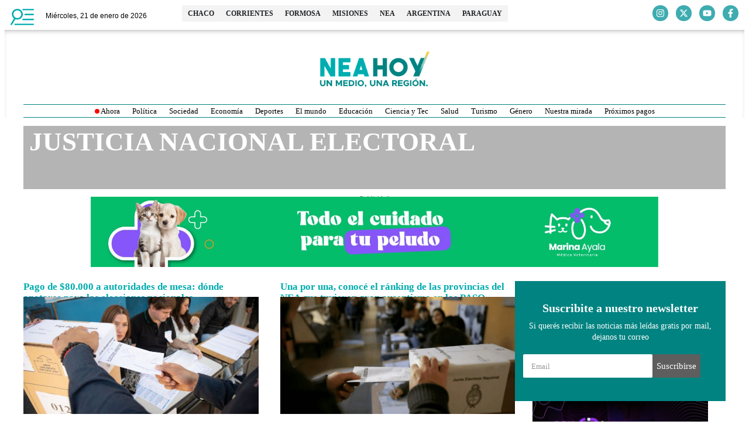

--- FILE ---
content_type: text/html; charset=UTF-8
request_url: https://neahoy.com/tag/justicia-nacional-electoral/
body_size: 32365
content:
<!doctype html>
<html lang="es" prefix="og: http://ogp.me/ns# fb: http://ogp.me/ns/fb#">
<head>
	<meta charset="UTF-8">
	<meta name="viewport" content="width=device-width, initial-scale=1">
	<link rel="profile" href="https://gmpg.org/xfn/11">
	<meta name='robots' content='index, follow, max-image-preview:large, max-snippet:-1, max-video-preview:-1' />
<!-- Head & Footer Code: Site-wide HEAD section start (not singular) -->
<script async src="https://pagead2.googlesyndication.com/pagead/js/adsbygoogle.js?client=ca-pub-1725220090419074"
     crossorigin="anonymous"></script>

<style>.cotizador-home .panel-title a {font-family: 'Raleway' !important;}</style>
<!-- Head & Footer Code: Site-wide HEAD section end (not singular) -->

	<!-- This site is optimized with the Yoast SEO Premium plugin v22.0 (Yoast SEO v26.7) - https://yoast.com/wordpress/plugins/seo/ -->
	<title>justicia nacional electoral archivos - NEA HOY</title>
<link data-wpr-hosted-gf-parameters="family=Raleway%3A100%2C100italic%2C200%2C200italic%2C300%2C300italic%2C400%2C400italic%2C500%2C500italic%2C600%2C600italic%2C700%2C700italic%2C800%2C800italic%2C900%2C900italic%7CRoboto%3A100%2C100italic%2C200%2C200italic%2C300%2C300italic%2C400%2C400italic%2C500%2C500italic%2C600%2C600italic%2C700%2C700italic%2C800%2C800italic%2C900%2C900italic%7CMontserrat%3A100%2C100italic%2C200%2C200italic%2C300%2C300italic%2C400%2C400italic%2C500%2C500italic%2C600%2C600italic%2C700%2C700italic%2C800%2C800italic%2C900%2C900italic%7CLato%3A100%2C100italic%2C200%2C200italic%2C300%2C300italic%2C400%2C400italic%2C500%2C500italic%2C600%2C600italic%2C700%2C700italic%2C800%2C800italic%2C900%2C900italic&display=swap" href="https://neahoy.com/wp-content/cache/fonts/1/google-fonts/css/8/e/0/9d2346ea4348d46d906837b289384.css" rel="stylesheet">
	<link rel="canonical" href="https://neahoy.com/tag/justicia-nacional-electoral/" />
	<meta property="og:locale" content="es_ES" />
	<meta property="og:type" content="article" />
	<meta property="og:title" content="justicia nacional electoral archivos" />
	<meta property="og:url" content="https://neahoy.com/tag/justicia-nacional-electoral/" />
	<meta property="og:site_name" content="NEA HOY" />
	<meta property="og:image" content="https://neahoy.com/wp-content/uploads/2020/06/favico.png" />
	<meta property="og:image:width" content="250" />
	<meta property="og:image:height" content="250" />
	<meta property="og:image:type" content="image/png" />
	<meta name="twitter:card" content="summary_large_image" />
	<meta name="twitter:site" content="@neahoycom" />
	<script type="application/ld+json" class="yoast-schema-graph">{"@context":"https://schema.org","@graph":[{"@type":"CollectionPage","@id":"https://neahoy.com/tag/justicia-nacional-electoral/","url":"https://neahoy.com/tag/justicia-nacional-electoral/","name":"justicia nacional electoral archivos - NEA HOY","isPartOf":{"@id":"https://neahoy.com/#website"},"primaryImageOfPage":{"@id":"https://neahoy.com/tag/justicia-nacional-electoral/#primaryimage"},"image":{"@id":"https://neahoy.com/tag/justicia-nacional-electoral/#primaryimage"},"thumbnailUrl":"https://neahoy.com/wp-content/uploads/2025/08/Pago-de-80.000-a-autoridades-de-mesa-donde-anotarse-para-las-elecciones-nacionales-e1759182493809.jpg","breadcrumb":{"@id":"https://neahoy.com/tag/justicia-nacional-electoral/#breadcrumb"},"inLanguage":"es"},{"@type":"ImageObject","inLanguage":"es","@id":"https://neahoy.com/tag/justicia-nacional-electoral/#primaryimage","url":"https://neahoy.com/wp-content/uploads/2025/08/Pago-de-80.000-a-autoridades-de-mesa-donde-anotarse-para-las-elecciones-nacionales-e1759182493809.jpg","contentUrl":"https://neahoy.com/wp-content/uploads/2025/08/Pago-de-80.000-a-autoridades-de-mesa-donde-anotarse-para-las-elecciones-nacionales-e1759182493809.jpg","width":800,"height":533,"caption":"Las autoridades de mesa y delegados electorales podrán cobrar su compensación en efectivo en sucursales asignadas o reasignadas según prefieran."},{"@type":"BreadcrumbList","@id":"https://neahoy.com/tag/justicia-nacional-electoral/#breadcrumb","itemListElement":[{"@type":"ListItem","position":1,"name":"Portada","item":"https://neahoy.com/"},{"@type":"ListItem","position":2,"name":"justicia nacional electoral"}]},{"@type":"WebSite","@id":"https://neahoy.com/#website","url":"https://neahoy.com/","name":"NEA HOY","description":"Un medio, una región.","publisher":{"@id":"https://neahoy.com/#organization"},"potentialAction":[{"@type":"SearchAction","target":{"@type":"EntryPoint","urlTemplate":"https://neahoy.com/?s={search_term_string}"},"query-input":{"@type":"PropertyValueSpecification","valueRequired":true,"valueName":"search_term_string"}}],"inLanguage":"es"},{"@type":"Organization","@id":"https://neahoy.com/#organization","name":"Nea Hoy","url":"https://neahoy.com/","logo":{"@type":"ImageObject","inLanguage":"es","@id":"https://neahoy.com/#/schema/logo/image/","url":"https://neahoy.com/wp-content/uploads/2020/06/favico.png","contentUrl":"https://neahoy.com/wp-content/uploads/2020/06/favico.png","width":250,"height":250,"caption":"Nea Hoy"},"image":{"@id":"https://neahoy.com/#/schema/logo/image/"},"sameAs":["https://www.facebook.com/neahoycom","https://x.com/neahoycom","https://www.instagram.com/neahoycom/"]}]}</script>
	<!-- / Yoast SEO Premium plugin. -->


<link rel='dns-prefetch' href='//www.googletagmanager.com' />
<link href='https://fonts.gstatic.com' crossorigin rel='preconnect' />
<link rel="alternate" type="application/rss+xml" title="NEA HOY &raquo; Feed" href="https://neahoy.com/feed/" />
<!-- neahoy.com is managing ads with Advanced Ads 2.0.16 – https://wpadvancedads.com/ --><!--noptimize--><script id="neaho-ready">
			window.advanced_ads_ready=function(e,a){a=a||"complete";var d=function(e){return"interactive"===a?"loading"!==e:"complete"===e};d(document.readyState)?e():document.addEventListener("readystatechange",(function(a){d(a.target.readyState)&&e()}),{once:"interactive"===a})},window.advanced_ads_ready_queue=window.advanced_ads_ready_queue||[];		</script>
		<!--/noptimize--><style id='wp-img-auto-sizes-contain-inline-css'>
img:is([sizes=auto i],[sizes^="auto," i]){contain-intrinsic-size:3000px 1500px}
/*# sourceURL=wp-img-auto-sizes-contain-inline-css */
</style>
<link rel='stylesheet' id='wp-block-library-css' href='https://neahoy.com/wp-includes/css/dist/block-library/style.min.css?ver=6.9' media='all' />
<style id='global-styles-inline-css'>
:root{--wp--preset--aspect-ratio--square: 1;--wp--preset--aspect-ratio--4-3: 4/3;--wp--preset--aspect-ratio--3-4: 3/4;--wp--preset--aspect-ratio--3-2: 3/2;--wp--preset--aspect-ratio--2-3: 2/3;--wp--preset--aspect-ratio--16-9: 16/9;--wp--preset--aspect-ratio--9-16: 9/16;--wp--preset--color--black: #000000;--wp--preset--color--cyan-bluish-gray: #abb8c3;--wp--preset--color--white: #ffffff;--wp--preset--color--pale-pink: #f78da7;--wp--preset--color--vivid-red: #cf2e2e;--wp--preset--color--luminous-vivid-orange: #ff6900;--wp--preset--color--luminous-vivid-amber: #fcb900;--wp--preset--color--light-green-cyan: #7bdcb5;--wp--preset--color--vivid-green-cyan: #00d084;--wp--preset--color--pale-cyan-blue: #8ed1fc;--wp--preset--color--vivid-cyan-blue: #0693e3;--wp--preset--color--vivid-purple: #9b51e0;--wp--preset--gradient--vivid-cyan-blue-to-vivid-purple: linear-gradient(135deg,rgb(6,147,227) 0%,rgb(155,81,224) 100%);--wp--preset--gradient--light-green-cyan-to-vivid-green-cyan: linear-gradient(135deg,rgb(122,220,180) 0%,rgb(0,208,130) 100%);--wp--preset--gradient--luminous-vivid-amber-to-luminous-vivid-orange: linear-gradient(135deg,rgb(252,185,0) 0%,rgb(255,105,0) 100%);--wp--preset--gradient--luminous-vivid-orange-to-vivid-red: linear-gradient(135deg,rgb(255,105,0) 0%,rgb(207,46,46) 100%);--wp--preset--gradient--very-light-gray-to-cyan-bluish-gray: linear-gradient(135deg,rgb(238,238,238) 0%,rgb(169,184,195) 100%);--wp--preset--gradient--cool-to-warm-spectrum: linear-gradient(135deg,rgb(74,234,220) 0%,rgb(151,120,209) 20%,rgb(207,42,186) 40%,rgb(238,44,130) 60%,rgb(251,105,98) 80%,rgb(254,248,76) 100%);--wp--preset--gradient--blush-light-purple: linear-gradient(135deg,rgb(255,206,236) 0%,rgb(152,150,240) 100%);--wp--preset--gradient--blush-bordeaux: linear-gradient(135deg,rgb(254,205,165) 0%,rgb(254,45,45) 50%,rgb(107,0,62) 100%);--wp--preset--gradient--luminous-dusk: linear-gradient(135deg,rgb(255,203,112) 0%,rgb(199,81,192) 50%,rgb(65,88,208) 100%);--wp--preset--gradient--pale-ocean: linear-gradient(135deg,rgb(255,245,203) 0%,rgb(182,227,212) 50%,rgb(51,167,181) 100%);--wp--preset--gradient--electric-grass: linear-gradient(135deg,rgb(202,248,128) 0%,rgb(113,206,126) 100%);--wp--preset--gradient--midnight: linear-gradient(135deg,rgb(2,3,129) 0%,rgb(40,116,252) 100%);--wp--preset--font-size--small: 13px;--wp--preset--font-size--medium: 20px;--wp--preset--font-size--large: 36px;--wp--preset--font-size--x-large: 42px;--wp--preset--spacing--20: 0.44rem;--wp--preset--spacing--30: 0.67rem;--wp--preset--spacing--40: 1rem;--wp--preset--spacing--50: 1.5rem;--wp--preset--spacing--60: 2.25rem;--wp--preset--spacing--70: 3.38rem;--wp--preset--spacing--80: 5.06rem;--wp--preset--shadow--natural: 6px 6px 9px rgba(0, 0, 0, 0.2);--wp--preset--shadow--deep: 12px 12px 50px rgba(0, 0, 0, 0.4);--wp--preset--shadow--sharp: 6px 6px 0px rgba(0, 0, 0, 0.2);--wp--preset--shadow--outlined: 6px 6px 0px -3px rgb(255, 255, 255), 6px 6px rgb(0, 0, 0);--wp--preset--shadow--crisp: 6px 6px 0px rgb(0, 0, 0);}:root { --wp--style--global--content-size: 800px;--wp--style--global--wide-size: 1200px; }:where(body) { margin: 0; }.wp-site-blocks > .alignleft { float: left; margin-right: 2em; }.wp-site-blocks > .alignright { float: right; margin-left: 2em; }.wp-site-blocks > .aligncenter { justify-content: center; margin-left: auto; margin-right: auto; }:where(.wp-site-blocks) > * { margin-block-start: 24px; margin-block-end: 0; }:where(.wp-site-blocks) > :first-child { margin-block-start: 0; }:where(.wp-site-blocks) > :last-child { margin-block-end: 0; }:root { --wp--style--block-gap: 24px; }:root :where(.is-layout-flow) > :first-child{margin-block-start: 0;}:root :where(.is-layout-flow) > :last-child{margin-block-end: 0;}:root :where(.is-layout-flow) > *{margin-block-start: 24px;margin-block-end: 0;}:root :where(.is-layout-constrained) > :first-child{margin-block-start: 0;}:root :where(.is-layout-constrained) > :last-child{margin-block-end: 0;}:root :where(.is-layout-constrained) > *{margin-block-start: 24px;margin-block-end: 0;}:root :where(.is-layout-flex){gap: 24px;}:root :where(.is-layout-grid){gap: 24px;}.is-layout-flow > .alignleft{float: left;margin-inline-start: 0;margin-inline-end: 2em;}.is-layout-flow > .alignright{float: right;margin-inline-start: 2em;margin-inline-end: 0;}.is-layout-flow > .aligncenter{margin-left: auto !important;margin-right: auto !important;}.is-layout-constrained > .alignleft{float: left;margin-inline-start: 0;margin-inline-end: 2em;}.is-layout-constrained > .alignright{float: right;margin-inline-start: 2em;margin-inline-end: 0;}.is-layout-constrained > .aligncenter{margin-left: auto !important;margin-right: auto !important;}.is-layout-constrained > :where(:not(.alignleft):not(.alignright):not(.alignfull)){max-width: var(--wp--style--global--content-size);margin-left: auto !important;margin-right: auto !important;}.is-layout-constrained > .alignwide{max-width: var(--wp--style--global--wide-size);}body .is-layout-flex{display: flex;}.is-layout-flex{flex-wrap: wrap;align-items: center;}.is-layout-flex > :is(*, div){margin: 0;}body .is-layout-grid{display: grid;}.is-layout-grid > :is(*, div){margin: 0;}body{padding-top: 0px;padding-right: 0px;padding-bottom: 0px;padding-left: 0px;}a:where(:not(.wp-element-button)){text-decoration: underline;}:root :where(.wp-element-button, .wp-block-button__link){background-color: #32373c;border-width: 0;color: #fff;font-family: inherit;font-size: inherit;font-style: inherit;font-weight: inherit;letter-spacing: inherit;line-height: inherit;padding-top: calc(0.667em + 2px);padding-right: calc(1.333em + 2px);padding-bottom: calc(0.667em + 2px);padding-left: calc(1.333em + 2px);text-decoration: none;text-transform: inherit;}.has-black-color{color: var(--wp--preset--color--black) !important;}.has-cyan-bluish-gray-color{color: var(--wp--preset--color--cyan-bluish-gray) !important;}.has-white-color{color: var(--wp--preset--color--white) !important;}.has-pale-pink-color{color: var(--wp--preset--color--pale-pink) !important;}.has-vivid-red-color{color: var(--wp--preset--color--vivid-red) !important;}.has-luminous-vivid-orange-color{color: var(--wp--preset--color--luminous-vivid-orange) !important;}.has-luminous-vivid-amber-color{color: var(--wp--preset--color--luminous-vivid-amber) !important;}.has-light-green-cyan-color{color: var(--wp--preset--color--light-green-cyan) !important;}.has-vivid-green-cyan-color{color: var(--wp--preset--color--vivid-green-cyan) !important;}.has-pale-cyan-blue-color{color: var(--wp--preset--color--pale-cyan-blue) !important;}.has-vivid-cyan-blue-color{color: var(--wp--preset--color--vivid-cyan-blue) !important;}.has-vivid-purple-color{color: var(--wp--preset--color--vivid-purple) !important;}.has-black-background-color{background-color: var(--wp--preset--color--black) !important;}.has-cyan-bluish-gray-background-color{background-color: var(--wp--preset--color--cyan-bluish-gray) !important;}.has-white-background-color{background-color: var(--wp--preset--color--white) !important;}.has-pale-pink-background-color{background-color: var(--wp--preset--color--pale-pink) !important;}.has-vivid-red-background-color{background-color: var(--wp--preset--color--vivid-red) !important;}.has-luminous-vivid-orange-background-color{background-color: var(--wp--preset--color--luminous-vivid-orange) !important;}.has-luminous-vivid-amber-background-color{background-color: var(--wp--preset--color--luminous-vivid-amber) !important;}.has-light-green-cyan-background-color{background-color: var(--wp--preset--color--light-green-cyan) !important;}.has-vivid-green-cyan-background-color{background-color: var(--wp--preset--color--vivid-green-cyan) !important;}.has-pale-cyan-blue-background-color{background-color: var(--wp--preset--color--pale-cyan-blue) !important;}.has-vivid-cyan-blue-background-color{background-color: var(--wp--preset--color--vivid-cyan-blue) !important;}.has-vivid-purple-background-color{background-color: var(--wp--preset--color--vivid-purple) !important;}.has-black-border-color{border-color: var(--wp--preset--color--black) !important;}.has-cyan-bluish-gray-border-color{border-color: var(--wp--preset--color--cyan-bluish-gray) !important;}.has-white-border-color{border-color: var(--wp--preset--color--white) !important;}.has-pale-pink-border-color{border-color: var(--wp--preset--color--pale-pink) !important;}.has-vivid-red-border-color{border-color: var(--wp--preset--color--vivid-red) !important;}.has-luminous-vivid-orange-border-color{border-color: var(--wp--preset--color--luminous-vivid-orange) !important;}.has-luminous-vivid-amber-border-color{border-color: var(--wp--preset--color--luminous-vivid-amber) !important;}.has-light-green-cyan-border-color{border-color: var(--wp--preset--color--light-green-cyan) !important;}.has-vivid-green-cyan-border-color{border-color: var(--wp--preset--color--vivid-green-cyan) !important;}.has-pale-cyan-blue-border-color{border-color: var(--wp--preset--color--pale-cyan-blue) !important;}.has-vivid-cyan-blue-border-color{border-color: var(--wp--preset--color--vivid-cyan-blue) !important;}.has-vivid-purple-border-color{border-color: var(--wp--preset--color--vivid-purple) !important;}.has-vivid-cyan-blue-to-vivid-purple-gradient-background{background: var(--wp--preset--gradient--vivid-cyan-blue-to-vivid-purple) !important;}.has-light-green-cyan-to-vivid-green-cyan-gradient-background{background: var(--wp--preset--gradient--light-green-cyan-to-vivid-green-cyan) !important;}.has-luminous-vivid-amber-to-luminous-vivid-orange-gradient-background{background: var(--wp--preset--gradient--luminous-vivid-amber-to-luminous-vivid-orange) !important;}.has-luminous-vivid-orange-to-vivid-red-gradient-background{background: var(--wp--preset--gradient--luminous-vivid-orange-to-vivid-red) !important;}.has-very-light-gray-to-cyan-bluish-gray-gradient-background{background: var(--wp--preset--gradient--very-light-gray-to-cyan-bluish-gray) !important;}.has-cool-to-warm-spectrum-gradient-background{background: var(--wp--preset--gradient--cool-to-warm-spectrum) !important;}.has-blush-light-purple-gradient-background{background: var(--wp--preset--gradient--blush-light-purple) !important;}.has-blush-bordeaux-gradient-background{background: var(--wp--preset--gradient--blush-bordeaux) !important;}.has-luminous-dusk-gradient-background{background: var(--wp--preset--gradient--luminous-dusk) !important;}.has-pale-ocean-gradient-background{background: var(--wp--preset--gradient--pale-ocean) !important;}.has-electric-grass-gradient-background{background: var(--wp--preset--gradient--electric-grass) !important;}.has-midnight-gradient-background{background: var(--wp--preset--gradient--midnight) !important;}.has-small-font-size{font-size: var(--wp--preset--font-size--small) !important;}.has-medium-font-size{font-size: var(--wp--preset--font-size--medium) !important;}.has-large-font-size{font-size: var(--wp--preset--font-size--large) !important;}.has-x-large-font-size{font-size: var(--wp--preset--font-size--x-large) !important;}
:root :where(.wp-block-pullquote){font-size: 1.5em;line-height: 1.6;}
/*# sourceURL=global-styles-inline-css */
</style>
<link data-minify="1" rel='stylesheet' id='hello-elementor-css' href='https://neahoy.com/wp-content/cache/min/1/wp-content/themes/hello-elementor/assets/css/reset.css?ver=1768484582' media='all' />
<link data-minify="1" rel='stylesheet' id='hello-elementor-theme-style-css' href='https://neahoy.com/wp-content/cache/min/1/wp-content/themes/hello-elementor/assets/css/theme.css?ver=1768484582' media='all' />
<link data-minify="1" rel='stylesheet' id='hello-elementor-header-footer-css' href='https://neahoy.com/wp-content/cache/min/1/wp-content/themes/hello-elementor/assets/css/header-footer.css?ver=1768484582' media='all' />
<link rel='stylesheet' id='chld_thm_cfg_child-css' href='https://neahoy.com/wp-content/themes/hello-elementor-child/style.css?ver=6.9' media='all' />
<link rel='stylesheet' id='elementor-frontend-css' href='https://neahoy.com/wp-content/plugins/elementor/assets/css/frontend.min.css?ver=3.34.1' media='all' />
<link rel='stylesheet' id='elementor-post-140226-css' href='https://neahoy.com/wp-content/uploads/elementor/css/post-140226.css?ver=1768207793' media='all' />
<link rel='stylesheet' id='widget-image-css' href='https://neahoy.com/wp-content/plugins/elementor/assets/css/widget-image.min.css?ver=3.34.1' media='all' />
<link rel='stylesheet' id='widget-mega-menu-css' href='https://neahoy.com/wp-content/plugins/elementor-pro/assets/css/widget-mega-menu.min.css?ver=3.34.0' media='all' />
<link rel='stylesheet' id='e-animation-grow-css' href='https://neahoy.com/wp-content/plugins/elementor/assets/lib/animations/styles/e-animation-grow.min.css?ver=3.34.1' media='all' />
<link rel='stylesheet' id='widget-social-icons-css' href='https://neahoy.com/wp-content/plugins/elementor/assets/css/widget-social-icons.min.css?ver=3.34.1' media='all' />
<link rel='stylesheet' id='e-apple-webkit-css' href='https://neahoy.com/wp-content/plugins/elementor/assets/css/conditionals/apple-webkit.min.css?ver=3.34.1' media='all' />
<link rel='stylesheet' id='e-sticky-css' href='https://neahoy.com/wp-content/plugins/elementor-pro/assets/css/modules/sticky.min.css?ver=3.34.0' media='all' />
<link rel='stylesheet' id='e-animation-slideInDown-css' href='https://neahoy.com/wp-content/plugins/elementor/assets/lib/animations/styles/slideInDown.min.css?ver=3.34.1' media='all' />
<link rel='stylesheet' id='widget-divider-css' href='https://neahoy.com/wp-content/plugins/elementor/assets/css/widget-divider.min.css?ver=3.34.1' media='all' />
<link rel='stylesheet' id='widget-search-css' href='https://neahoy.com/wp-content/plugins/elementor-pro/assets/css/widget-search.min.css?ver=3.34.0' media='all' />
<link rel='stylesheet' id='widget-nav-menu-css' href='https://neahoy.com/wp-content/plugins/elementor-pro/assets/css/widget-nav-menu.min.css?ver=3.34.0' media='all' />
<link rel='stylesheet' id='widget-heading-css' href='https://neahoy.com/wp-content/plugins/elementor/assets/css/widget-heading.min.css?ver=3.34.1' media='all' />
<link rel='stylesheet' id='widget-icon-list-css' href='https://neahoy.com/wp-content/plugins/elementor/assets/css/widget-icon-list.min.css?ver=3.34.1' media='all' />
<link rel='stylesheet' id='e-animation-fadeInLeft-css' href='https://neahoy.com/wp-content/plugins/elementor/assets/lib/animations/styles/fadeInLeft.min.css?ver=3.34.1' media='all' />
<link rel='stylesheet' id='widget-off-canvas-css' href='https://neahoy.com/wp-content/plugins/elementor-pro/assets/css/widget-off-canvas.min.css?ver=3.34.0' media='all' />
<link rel='stylesheet' id='widget-loop-common-css' href='https://neahoy.com/wp-content/plugins/elementor-pro/assets/css/widget-loop-common.min.css?ver=3.34.0' media='all' />
<link rel='stylesheet' id='widget-loop-grid-css' href='https://neahoy.com/wp-content/plugins/elementor-pro/assets/css/widget-loop-grid.min.css?ver=3.34.0' media='all' />
<link rel='stylesheet' id='elementor-post-140258-css' href='https://neahoy.com/wp-content/uploads/elementor/css/post-140258.css?ver=1768207794' media='all' />
<link rel='stylesheet' id='elementor-post-140255-css' href='https://neahoy.com/wp-content/uploads/elementor/css/post-140255.css?ver=1768207794' media='all' />
<link rel='stylesheet' id='elementor-post-140241-css' href='https://neahoy.com/wp-content/uploads/elementor/css/post-140241.css?ver=1768207824' media='all' />



<script id="gtmkit-js-before" data-cfasync="false" data-nowprocket="" data-cookieconsent="ignore">
		window.gtmkit_settings = {"datalayer_name":"dataLayer","console_log":false};
		window.gtmkit_data = {};
		window.dataLayer = window.dataLayer || [];
				
//# sourceURL=gtmkit-js-before
</script>
<script src="https://www.googletagmanager.com/gtag/js?id=G-SG03ZGRMKJ" id="ga4-js" data-rocket-defer defer></script>
<script id="ga4-js-after">
window.dataLayer = window.dataLayer || [];
    function gtag(){dataLayer.push(arguments);}
    gtag('js', new Date());
    gtag('config', 'G-SG03ZGRMKJ');
  
//# sourceURL=ga4-js-after
</script>
<script id="gtmkit-container-js-after" data-cfasync="false" data-nowprocket="" data-cookieconsent="ignore">
/* Google Tag Manager */
(function(w,d,s,l,i){w[l]=w[l]||[];w[l].push({'gtm.start':
new Date().getTime(),event:'gtm.js'});var f=d.getElementsByTagName(s)[0],
j=d.createElement(s),dl=l!='dataLayer'?'&l='+l:'';j.async=true;j.src=
'https://www.googletagmanager.com/gtm.js?id='+i+dl;f.parentNode.insertBefore(j,f);
})(window,document,'script','dataLayer','GTM-M8MV3FF');
/* End Google Tag Manager */

//# sourceURL=gtmkit-container-js-after
</script>
<script id="gtmkit-datalayer-js-before" data-cfasync="false" data-nowprocket="" data-cookieconsent="ignore">
const gtmkit_dataLayer_content = {"pageType":"post"};
dataLayer.push( gtmkit_dataLayer_content );

//# sourceURL=gtmkit-datalayer-js-before
</script>
<script src="https://neahoy.com/wp-includes/js/jquery/jquery.min.js?ver=3.7.1" id="jquery-core-js" data-rocket-defer defer></script>
<script src="https://neahoy.com/wp-includes/js/jquery/jquery-migrate.min.js?ver=3.4.1" id="jquery-migrate-js" data-rocket-defer defer></script>
<script id="advanced-ads-advanced-js-js-extra">
var advads_options = {"blog_id":"1","privacy":{"enabled":false,"state":"not_needed"}};
//# sourceURL=advanced-ads-advanced-js-js-extra
</script>
<script src="https://neahoy.com/wp-content/plugins/advanced-ads/public/assets/js/advanced.min.js?ver=2.0.16" id="advanced-ads-advanced-js-js" data-rocket-defer defer></script>
<link rel="EditURI" type="application/rsd+xml" title="RSD" href="https://neahoy.com/xmlrpc.php?rsd" />
<meta name="generator" content="Site Kit by Google 1.168.0" /><style type="text/css" id="simple-css-output">/*.cotizador-home .currency-name { font-weight: 500; font-family: 'Raleway' !important;}.cotizador-home .text-right {font-family: 'Roboto' !important;}.cotizador-home .panel-title a { color: #FFFFFF; font-family: 'Raleway' !important; font-weight: 600; letter-spacing: 2px !important;}.cotizador-home .panel-title a { color: #FFFFFF; font-family: 'Raleway' !important; font-weight: 600 !important;}h3 {font-weight:600 !important;}.landing .title-line-rigth h3.tdm-title.tdm-title-md, .landing .title-line-center h3.tdm-title.tdm-title-md, .quinielas h2 {font-family: 'Raleway' !important;}h4.block-title span {display:none !important;}#amp-mobile-version-switcher>a {display:none !important;}.td_module_mob_2 .td-post-author-name a {display:none !important;}.td-post-author-name {display:none !important;}h4.td-related-title {display:none !important;}.author-box-wrap {display:none !important;}.td-post-next-prev-content span {display:none !important;}.category-deportes .tdi_105 {display:none !important;}.td-page-content h3, .wpb_text_column h3 { font-family: Raleway !important; }.wpb_text_column h3 { font-family: Raleway !important; }.titulo-denuncia h3 .noticia-hoy { font-family: Raleway !important; font-weight:800 !important;} //Oculta el último dentro de .data__valores .iframe-cotizaciones__container .data__valores > p:last-of-type{ display: none !important;}// Si preferís ocultar solo el del último .iframe-cotizaciones__container .data__valores > p:last-of-type span{ display: none !important;}.nh-dolar{ --bg:#0e1a2c; --fg:#eaf1ff; --muted:#9fb2d9; --accent:#39b6ff; --ok:#18c28a; --warn:#ff7a59; --line:rgba(255,255,255,.08); font: 500 15px/1.3 Inter,system-ui,-apple-system,Segoe UI,Roboto,sans-serif; color:var(--fg); background:linear-gradient(180deg,rgba(57,182,255,.10),transparent 35%),var(--bg); border:1px solid var(--line); border-radius:14px; padding:14px 16px; max-width:420px; box-shadow:0 8px 24px rgba(0,0,0,.25)}.nh-dolar .nh-hd{display:flex; align-items:center; gap:.55rem; margin-bottom:.35rem}.nh-dolar .nh-dot{width:8px; height:8px; border-radius:2px; background:var(--accent); box-shadow:0 0 0 4px rgba(57,182,255,.10)}.nh-dolar strong{font-weight:700; letter-spacing:.2px}.nh-dolar .nh-row{display:flex; justify-content:space-between; align-items:center; padding:10px 0; border-top:1px dashed var(--line)}.nh-dolar .nh-tag{font-weight:700; padding:.25rem .6rem; border-radius:999px; background:rgba(255,255,255,.04); border:1px solid var(--line)}.nh-dolar .nh-buy{color:var(--ok); border-color:rgba(24,194,138,.35)}.nh-dolar .nh-sell{color:var(--warn); border-color:rgba(255,122,89,.35)}.nh-dolar .nh-num{font:800 1.15rem/1 Inter,system-ui,sans-serif}.nh-dolar .nh-ft{margin-top:.5rem; color:var(--muted); font-size:.82rem}@media (prefers-color-scheme: light){ .nh-dolar{--bg:#ffffff; --fg:#0d1b2a; --muted:#5b6b82; --line:rgba(13,27,42,.10); box-shadow:0 8px 24px rgba(15,35,75,.10)} .nh-dolar .nh-dot{box-shadow:0 0 0 4px rgba(57,182,255,.12)}}.nh-dolar .nh-dot{ width:8px; height:8px; border-radius:2px; background:#008381; box-shadow:0 0 0 4px rgba(0,131,129,.12);}*/.downtack-cotizaciones { height: 30px !important;}</style><script type="text/javascript">
		var advadsCfpQueue = [];
		var advadsCfpAd = function( adID ){
			if ( 'undefined' == typeof advadsProCfp ) { advadsCfpQueue.push( adID ) } else { advadsProCfp.addElement( adID ) }
		};
		</script>
		<meta name="generator" content="Elementor 3.34.1; features: e_font_icon_svg, additional_custom_breakpoints; settings: css_print_method-external, google_font-enabled, font_display-swap">
			<style>
				.e-con.e-parent:nth-of-type(n+4):not(.e-lazyloaded):not(.e-no-lazyload),
				.e-con.e-parent:nth-of-type(n+4):not(.e-lazyloaded):not(.e-no-lazyload) * {
					background-image: none !important;
				}
				@media screen and (max-height: 1024px) {
					.e-con.e-parent:nth-of-type(n+3):not(.e-lazyloaded):not(.e-no-lazyload),
					.e-con.e-parent:nth-of-type(n+3):not(.e-lazyloaded):not(.e-no-lazyload) * {
						background-image: none !important;
					}
				}
				@media screen and (max-height: 640px) {
					.e-con.e-parent:nth-of-type(n+2):not(.e-lazyloaded):not(.e-no-lazyload),
					.e-con.e-parent:nth-of-type(n+2):not(.e-lazyloaded):not(.e-no-lazyload) * {
						background-image: none !important;
					}
				}
			</style>
			<link rel="icon" href="https://neahoy.com/wp-content/uploads/2020/06/cropped-favico-32x32.png" sizes="32x32" />
<link rel="icon" href="https://neahoy.com/wp-content/uploads/2020/06/cropped-favico-192x192.png" sizes="192x192" />
<link rel="apple-touch-icon" href="https://neahoy.com/wp-content/uploads/2020/06/cropped-favico-180x180.png" />
<meta name="msapplication-TileImage" content="https://neahoy.com/wp-content/uploads/2020/06/cropped-favico-270x270.png" />
		<style id="wp-custom-css">
			body{background-color:#ffffff;}

.current-date-style-1 {
    font-family: 'Raleway', sans-serif;
    font-size: 12px;
	font-weight:300;
	float:inline-end;
	
}

.current-date-style-2 {
    font-family: 'Roboto', sans-serif;
    font-size: 12px;
    font-weight: 600;
    float: inline-end;
    color: #fff;
}

.main-header-group {
   
    width: 100%;
    z-index: 10;
    transition: opacity 0.3s ease-in-out;
    opacity: 1;
    pointer-events: auto;
	background-color:#ffffff;
}


.mi-sticky {
  position: sticky;
  top: 0;
  z-index: 999;
  opacity: 0;
  visibility: hidden;
  transform: translateY(-100%);
  transition: all 0.4s ease;
}

.mi-sticky.visible {
  opacity: 1;
  visibility: visible;
  transform: translateY(0);
}


.bloque-autor {
        margin-bottom: 0px;
    font-size: 12px;
    
}

.etiqueta-autor {
    font-weight: 300;
    color: #000;
	font-family:roboto;
}

.nombre-autor {
    font-weight: 600;
    color: #000;
	font-family:roboto;
}

.img-noticia img {
  width: 100%;
  height:200px;
  object-fit: cover;
  object-position: center;
}

.img-noticia-grande img {
  width: 100%;
  height: 500px;
  object-fit: cover;
  object-position: center;
}

.img-noticia-chica img {
  width: 100%;
  height: 170px;
  object-fit: cover;
  object-position: center;
}

@media (max-width: 1024px) {
  .elementor-element.elementor-element-5e1f210 {
    display: none !important;
  }
}

.grecaptcha-badge {
    display: none !important;
  }

a {
    color: #008381;}


figcaption {
        font-size: 12px!important;
    }
.downtack-widget {height:30px !important;}

.downtack-cotizaciones {
    height: 30px !important;
}


		</style>
		
<!-- START - Open Graph and Twitter Card Tags 3.3.7 -->
 <!-- Facebook Open Graph -->
  <meta property="og:locale" content="es_ES"/>
  <meta property="og:site_name" content="NEA HOY"/>
  <meta property="og:title" content="justicia nacional electoral archivos - NEA HOY"/>
  <meta property="og:url" content="https://neahoy.com/tag/justicia-nacional-electoral/"/>
  <meta property="og:type" content="article"/>
  <meta property="og:description" content="Un medio, una región."/>
  <meta property="og:image" content="https://neahoy.com/wp-content/uploads/2020/06/favico.png"/>
  <meta property="og:image:url" content="https://neahoy.com/wp-content/uploads/2020/06/favico.png"/>
  <meta property="og:image:secure_url" content="https://neahoy.com/wp-content/uploads/2020/06/favico.png"/>
  <meta property="og:image:width" content="250"/>
  <meta property="og:image:height" content="250"/>
  <meta property="article:publisher" content="https://www.facebook.com/neahoycom"/>
 <!-- Google+ / Schema.org -->
 <!-- Twitter Cards -->
  <meta name="twitter:title" content="justicia nacional electoral archivos - NEA HOY"/>
  <meta name="twitter:url" content="https://neahoy.com/tag/justicia-nacional-electoral/"/>
  <meta name="twitter:description" content="Un medio, una región."/>
  <meta name="twitter:image" content="https://neahoy.com/wp-content/uploads/2020/06/favico.png"/>
  <meta name="twitter:card" content="summary_large_image"/>
  <meta name="twitter:site" content="@NeaHoyCom"/>
 <!-- SEO -->
 <!-- Misc. tags -->
 <!-- is_tag | yoast_seo -->
<!-- END - Open Graph and Twitter Card Tags 3.3.7 -->
	
<noscript><style id="rocket-lazyload-nojs-css">.rll-youtube-player, [data-lazy-src]{display:none !important;}</style></noscript><meta name="generator" content="WP Rocket 3.19.4" data-wpr-features="wpr_defer_js wpr_minify_js wpr_lazyload_images wpr_lazyload_iframes wpr_minify_css wpr_preload_links wpr_host_fonts_locally wpr_desktop" /></head>
<body class="archive tag tag-justicia-nacional-electoral tag-8636 wp-embed-responsive wp-theme-hello-elementor wp-child-theme-hello-elementor-child hello-elementor-default elementor-page-140241 elementor-default elementor-template-full-width elementor-kit-140226 aa-prefix-neaho-">


<a class="skip-link screen-reader-text" href="#content">Ir al contenido</a>

		<header data-rocket-location-hash="0daee4dc38272fb39b158a7bcd269455" data-elementor-type="header" data-elementor-id="140258" class="elementor elementor-140258 elementor-location-header" data-elementor-post-type="elementor_library">
			<div data-rocket-location-hash="d3a43982bbecea47e96983045455a7ab" class="elementor-element elementor-element-4dab0861 e-con-full mi-sticky animated-fast elementor-hidden-mobile e-flex elementor-invisible e-con e-parent" data-id="4dab0861" data-element_type="container" data-settings="{&quot;background_background&quot;:&quot;classic&quot;,&quot;sticky&quot;:&quot;top&quot;,&quot;animation&quot;:&quot;slideInDown&quot;,&quot;sticky_on&quot;:[&quot;desktop&quot;,&quot;tablet&quot;,&quot;mobile&quot;],&quot;sticky_offset&quot;:0,&quot;sticky_effects_offset&quot;:0,&quot;sticky_anchor_link_offset&quot;:0}">
				<div data-rocket-location-hash="3c6c6afd88c311278b44e757c1bb824c" class="elementor-element elementor-element-428af108 elementor-view-default elementor-widget elementor-widget-icon" data-id="428af108" data-element_type="widget" data-widget_type="icon.default">
							<div class="elementor-icon-wrapper">
			<a class="elementor-icon" href="#elementor-action%3Aaction%3Doff_canvas%3Aopen%26settings%3DeyJpZCI6IjE5YTNiYjYxIiwiZGlzcGxheU1vZGUiOiJvcGVuIn0%3D">
			<svg xmlns="http://www.w3.org/2000/svg" viewBox="0 0 28 20" id="hamburger-icon" class="hamburger-icon" data-name="hamburger-icon" fill=""><g transform="scale(-1,1) translate(-28,0)"><path d="M27.8061 18.2936L23.9009 11.7199C26.6545 9.62581 27.2345 5.75713 25.1799 2.96266C23.0598 0.111715 18.9446 -0.552677 15.9985 1.50445C14.5751 2.49996 13.6279 3.97419 13.3517 5.66252C13.0628 7.34757 13.4737 9.04405 14.498 10.4274C16.2587 12.8169 19.499 13.7133 22.2858 12.6261L26.1944 19.1875C26.3514 19.4517 26.5513 19.6089 26.7784 19.668C26.9927 19.7238 27.2342 19.6816 27.4707 19.5593C28.2062 19.1465 28.0218 18.6387 27.8221 18.2846L27.8061 18.2936ZM24.3917 7.88058C24.0673 9.0572 23.2806 10.0477 22.1932 10.6578C21.1218 11.259 19.8172 11.4316 18.6191 11.1196C16.1094 10.466 14.6138 7.94849 15.2862 5.50947C15.9587 3.07045 18.5492 1.61694 21.0589 2.27047C23.5686 2.92401 25.0642 5.44156 24.3917 7.88058Z" fill=""></path><path d="M0 1.129C0 0.675362 0.371315 0.307617 0.829355 0.307617H12.9866C13.4446 0.307617 13.8159 0.675362 13.8159 1.129C13.8159 1.58264 13.4446 1.95038 12.9866 1.95038H0.829355C0.371315 1.95038 0 1.58264 0 1.129ZM0 7.04295C0 6.58931 0.371315 6.22157 0.829355 6.22157H10.5951C11.0531 6.22157 11.4245 6.58931 11.4245 7.04295C11.4245 7.49659 11.0531 7.86433 10.5951 7.86433H0.829355C0.371315 7.86433 0 7.49659 0 7.04295ZM0 12.9569C0 12.5033 0.371315 12.1355 0.829355 12.1355H12.9866C13.4446 12.1355 13.8159 12.5033 13.8159 12.9569C13.8159 13.4105 13.4446 13.7783 12.9866 13.7783H0.829355C0.371315 13.7783 0 13.4105 0 12.9569ZM0 18.8709C0 18.4172 0.371315 18.0495 0.829355 18.0495H22.4792C22.9372 18.0495 23.3086 18.4172 23.3086 18.8709C23.3086 19.3245 22.9372 19.6922 22.4792 19.6922H0.829355C0.371315 19.6922 0 19.3245 0 18.8709Z" fill=""></path></g></svg>			</a>
		</div>
						</div>
				<div data-rocket-location-hash="cd63523d95b12b506d3c07afe49fa8d3" class="elementor-element elementor-element-5bbed2a6 elementor-widget__width-initial elementor-widget elementor-widget-image" data-id="5bbed2a6" data-element_type="widget" data-widget_type="image.default">
																<a href="https://neahoy.com">
							<img width="206" height="47" src="data:image/svg+xml,%3Csvg%20xmlns='http://www.w3.org/2000/svg'%20viewBox='0%200%20206%2047'%3E%3C/svg%3E" class="attachment-large size-large wp-image-140256" alt="" data-lazy-srcset="https://neahoy.com/wp-content/uploads/2025/09/logo-NEA-HOY_horizontal-blanco-para-encabezado-menu-en-scrolls-1.png 206w, https://neahoy.com/wp-content/uploads/2025/09/logo-NEA-HOY_horizontal-blanco-para-encabezado-menu-en-scrolls-1-150x34.png 150w" data-lazy-sizes="(max-width: 206px) 100vw, 206px" data-lazy-src="https://neahoy.com/wp-content/uploads/2025/09/logo-NEA-HOY_horizontal-blanco-para-encabezado-menu-en-scrolls-1.png" /><noscript><img width="206" height="47" src="https://neahoy.com/wp-content/uploads/2025/09/logo-NEA-HOY_horizontal-blanco-para-encabezado-menu-en-scrolls-1.png" class="attachment-large size-large wp-image-140256" alt="" srcset="https://neahoy.com/wp-content/uploads/2025/09/logo-NEA-HOY_horizontal-blanco-para-encabezado-menu-en-scrolls-1.png 206w, https://neahoy.com/wp-content/uploads/2025/09/logo-NEA-HOY_horizontal-blanco-para-encabezado-menu-en-scrolls-1-150x34.png 150w" sizes="(max-width: 206px) 100vw, 206px" /></noscript>								</a>
															</div>
				<div data-rocket-location-hash="8def8f05eacea36c1e481e9d4081fcec" class="elementor-element elementor-element-36c3c3bf elementor-widget__width-initial elementor-widget elementor-widget-html" data-id="36c3c3bf" data-element_type="widget" data-widget_type="html.default">
					<div class="current-date-style-2"></div>


<script>
document.addEventListener("DOMContentLoaded", function () {
    // Configuración para mostrar el día de la semana
    const options = { weekday: 'long', year: 'numeric', month: 'long', day: 'numeric' };

    // Obtener la fecha formateada
    const formattedDate = new Date().toLocaleDateString('es-ES', options);

    // Insertar la fecha en el primer estilo
    const style1Element = document.querySelector('.current-date-style-1');
    style1Element.innerText = formattedDate.charAt(0).toUpperCase() + formattedDate.slice(1);

    // Insertar la fecha en el segundo estilo
    const style2Element = document.querySelector('.current-date-style-2');
    style2Element.innerText = formattedDate.charAt(0).toUpperCase() + formattedDate.slice(1);
});

</script>				</div>
				<div data-rocket-location-hash="0d2f86912117e9c6c1727d7475068f2b" class="elementor-element elementor-element-7a9b05fe e-n-menu-none e-full_width e-n-menu-layout-horizontal elementor-widget elementor-widget-n-menu" data-id="7a9b05fe" data-element_type="widget" data-settings="{&quot;menu_items&quot;:[{&quot;item_title&quot;:&quot;Chaco&quot;,&quot;_id&quot;:&quot;0950e45&quot;,&quot;item_link&quot;:{&quot;url&quot;:&quot;https:\/\/neahoy.com\/categoria\/chaco\/&quot;,&quot;is_external&quot;:&quot;&quot;,&quot;nofollow&quot;:&quot;&quot;,&quot;custom_attributes&quot;:&quot;&quot;},&quot;item_dropdown_content&quot;:&quot;no&quot;,&quot;item_icon&quot;:{&quot;value&quot;:&quot;&quot;,&quot;library&quot;:&quot;&quot;},&quot;item_icon_active&quot;:null,&quot;element_id&quot;:&quot;&quot;},{&quot;item_title&quot;:&quot;Corrientes&quot;,&quot;_id&quot;:&quot;ddb415b&quot;,&quot;item_link&quot;:{&quot;url&quot;:&quot;https:\/\/neahoy.com\/categoria\/corrientes\/&quot;,&quot;is_external&quot;:&quot;&quot;,&quot;nofollow&quot;:&quot;&quot;,&quot;custom_attributes&quot;:&quot;&quot;},&quot;item_dropdown_content&quot;:&quot;no&quot;,&quot;item_icon&quot;:{&quot;value&quot;:&quot;&quot;,&quot;library&quot;:&quot;&quot;},&quot;item_icon_active&quot;:null,&quot;element_id&quot;:&quot;&quot;},{&quot;item_title&quot;:&quot;Formosa&quot;,&quot;_id&quot;:&quot;6634e16&quot;,&quot;item_link&quot;:{&quot;url&quot;:&quot;https:\/\/neahoy.com\/categoria\/formosa\/&quot;,&quot;is_external&quot;:&quot;&quot;,&quot;nofollow&quot;:&quot;&quot;,&quot;custom_attributes&quot;:&quot;&quot;},&quot;item_dropdown_content&quot;:&quot;no&quot;,&quot;item_icon&quot;:{&quot;value&quot;:&quot;&quot;,&quot;library&quot;:&quot;&quot;},&quot;item_icon_active&quot;:null,&quot;element_id&quot;:&quot;&quot;},{&quot;_id&quot;:&quot;25dc6d4&quot;,&quot;item_title&quot;:&quot;Misiones&quot;,&quot;item_link&quot;:{&quot;url&quot;:&quot;https:\/\/neahoy.com\/categoria\/misiones\/&quot;,&quot;is_external&quot;:&quot;&quot;,&quot;nofollow&quot;:&quot;&quot;,&quot;custom_attributes&quot;:&quot;&quot;},&quot;item_dropdown_content&quot;:&quot;no&quot;,&quot;item_icon&quot;:{&quot;value&quot;:&quot;&quot;,&quot;library&quot;:&quot;&quot;},&quot;item_icon_active&quot;:null,&quot;element_id&quot;:&quot;&quot;},{&quot;_id&quot;:&quot;acc67c0&quot;,&quot;item_title&quot;:&quot;NEA&quot;,&quot;item_link&quot;:{&quot;url&quot;:&quot;https:\/\/neahoy.com\/categoria\/nea\/&quot;,&quot;is_external&quot;:&quot;&quot;,&quot;nofollow&quot;:&quot;&quot;,&quot;custom_attributes&quot;:&quot;&quot;},&quot;item_dropdown_content&quot;:&quot;no&quot;,&quot;item_icon&quot;:{&quot;value&quot;:&quot;&quot;,&quot;library&quot;:&quot;&quot;},&quot;item_icon_active&quot;:null,&quot;element_id&quot;:&quot;&quot;},{&quot;_id&quot;:&quot;9e90d15&quot;,&quot;item_title&quot;:&quot;Argentina&quot;,&quot;item_link&quot;:{&quot;url&quot;:&quot;https:\/\/neahoy.com\/categoria\/argentina\/&quot;,&quot;is_external&quot;:&quot;&quot;,&quot;nofollow&quot;:&quot;&quot;,&quot;custom_attributes&quot;:&quot;&quot;},&quot;item_dropdown_content&quot;:&quot;no&quot;,&quot;item_icon&quot;:{&quot;value&quot;:&quot;&quot;,&quot;library&quot;:&quot;&quot;},&quot;item_icon_active&quot;:null,&quot;element_id&quot;:&quot;&quot;},{&quot;_id&quot;:&quot;6ce7d66&quot;,&quot;item_title&quot;:&quot;Paraguay&quot;,&quot;item_link&quot;:{&quot;url&quot;:&quot;https:\/\/neahoy.com\/categoria\/paraguay\/&quot;,&quot;is_external&quot;:&quot;&quot;,&quot;nofollow&quot;:&quot;&quot;,&quot;custom_attributes&quot;:&quot;&quot;},&quot;item_dropdown_content&quot;:&quot;no&quot;,&quot;item_icon&quot;:{&quot;value&quot;:&quot;&quot;,&quot;library&quot;:&quot;&quot;},&quot;item_icon_active&quot;:null,&quot;element_id&quot;:&quot;&quot;}],&quot;item_position_horizontal&quot;:&quot;start&quot;,&quot;menu_item_title_distance_from_content&quot;:{&quot;unit&quot;:&quot;px&quot;,&quot;size&quot;:&quot;&quot;,&quot;sizes&quot;:[]},&quot;horizontal_scroll_mobile&quot;:&quot;enable&quot;,&quot;breakpoint_selector&quot;:&quot;none&quot;,&quot;content_width&quot;:&quot;full_width&quot;,&quot;item_layout&quot;:&quot;horizontal&quot;,&quot;open_on&quot;:&quot;hover&quot;,&quot;horizontal_scroll&quot;:&quot;disable&quot;,&quot;menu_item_title_distance_from_content_tablet&quot;:{&quot;unit&quot;:&quot;px&quot;,&quot;size&quot;:&quot;&quot;,&quot;sizes&quot;:[]},&quot;menu_item_title_distance_from_content_mobile&quot;:{&quot;unit&quot;:&quot;px&quot;,&quot;size&quot;:&quot;&quot;,&quot;sizes&quot;:[]}}" data-widget_type="mega-menu.default">
							<nav class="e-n-menu" data-widget-number="205" aria-label="Menu">
					<button class="e-n-menu-toggle" id="menu-toggle-205" aria-haspopup="true" aria-expanded="false" aria-controls="menubar-205" aria-label="Menu Toggle">
			<span class="e-n-menu-toggle-icon e-open">
				<svg class="e-font-icon-svg e-eicon-menu-bar" viewBox="0 0 1000 1000" xmlns="http://www.w3.org/2000/svg"><path d="M104 333H896C929 333 958 304 958 271S929 208 896 208H104C71 208 42 237 42 271S71 333 104 333ZM104 583H896C929 583 958 554 958 521S929 458 896 458H104C71 458 42 487 42 521S71 583 104 583ZM104 833H896C929 833 958 804 958 771S929 708 896 708H104C71 708 42 737 42 771S71 833 104 833Z"></path></svg>			</span>
			<span class="e-n-menu-toggle-icon e-close">
				<svg class="e-font-icon-svg e-eicon-close" viewBox="0 0 1000 1000" xmlns="http://www.w3.org/2000/svg"><path d="M742 167L500 408 258 167C246 154 233 150 217 150 196 150 179 158 167 167 154 179 150 196 150 212 150 229 154 242 171 254L408 500 167 742C138 771 138 800 167 829 196 858 225 858 254 829L496 587 738 829C750 842 767 846 783 846 800 846 817 842 829 829 842 817 846 804 846 783 846 767 842 750 829 737L588 500 833 258C863 229 863 200 833 171 804 137 775 137 742 167Z"></path></svg>			</span>
		</button>
					<div class="e-n-menu-wrapper" id="menubar-205" aria-labelledby="menu-toggle-205">
				<ul class="e-n-menu-heading">
								<li class="e-n-menu-item">
				<div id="e-n-menu-title-2051" class="e-n-menu-title">
					<a class="e-n-menu-title-container e-focus e-link" href="https://neahoy.com/categoria/chaco/">												<span class="e-n-menu-title-text">
							Chaco						</span>
					</a>									</div>
							</li>
					<li class="e-n-menu-item">
				<div id="e-n-menu-title-2052" class="e-n-menu-title">
					<a class="e-n-menu-title-container e-focus e-link" href="https://neahoy.com/categoria/corrientes/">												<span class="e-n-menu-title-text">
							Corrientes						</span>
					</a>									</div>
							</li>
					<li class="e-n-menu-item">
				<div id="e-n-menu-title-2053" class="e-n-menu-title">
					<a class="e-n-menu-title-container e-focus e-link" href="https://neahoy.com/categoria/formosa/">												<span class="e-n-menu-title-text">
							Formosa						</span>
					</a>									</div>
							</li>
					<li class="e-n-menu-item">
				<div id="e-n-menu-title-2054" class="e-n-menu-title">
					<a class="e-n-menu-title-container e-focus e-link" href="https://neahoy.com/categoria/misiones/">												<span class="e-n-menu-title-text">
							Misiones						</span>
					</a>									</div>
							</li>
					<li class="e-n-menu-item">
				<div id="e-n-menu-title-2055" class="e-n-menu-title">
					<a class="e-n-menu-title-container e-focus e-link" href="https://neahoy.com/categoria/nea/">												<span class="e-n-menu-title-text">
							NEA						</span>
					</a>									</div>
							</li>
					<li class="e-n-menu-item">
				<div id="e-n-menu-title-2056" class="e-n-menu-title">
					<a class="e-n-menu-title-container e-focus e-link" href="https://neahoy.com/categoria/argentina/">												<span class="e-n-menu-title-text">
							Argentina						</span>
					</a>									</div>
							</li>
					<li class="e-n-menu-item">
				<div id="e-n-menu-title-2057" class="e-n-menu-title">
					<a class="e-n-menu-title-container e-focus e-link" href="https://neahoy.com/categoria/paraguay/">												<span class="e-n-menu-title-text">
							Paraguay						</span>
					</a>									</div>
							</li>
						</ul>
			</div>
		</nav>
						</div>
				<div data-rocket-location-hash="944668bd90401ae3327e47765681032d" class="elementor-element elementor-element-11d5444e e-grid-align-right elementor-widget__width-initial elementor-grid-mobile-4 elementor-hidden-mobile elementor-shape-rounded elementor-grid-0 elementor-widget elementor-widget-social-icons" data-id="11d5444e" data-element_type="widget" data-widget_type="social-icons.default">
							<div class="elementor-social-icons-wrapper elementor-grid" role="list">
							<span class="elementor-grid-item" role="listitem">
					<a class="elementor-icon elementor-social-icon elementor-social-icon-instagram elementor-animation-grow elementor-repeater-item-24645ae" href="https://www.instagram.com/neahoycom/" target="_blank">
						<span class="elementor-screen-only">Instagram</span>
						<svg aria-hidden="true" class="e-font-icon-svg e-fab-instagram" viewBox="0 0 448 512" xmlns="http://www.w3.org/2000/svg"><path d="M224.1 141c-63.6 0-114.9 51.3-114.9 114.9s51.3 114.9 114.9 114.9S339 319.5 339 255.9 287.7 141 224.1 141zm0 189.6c-41.1 0-74.7-33.5-74.7-74.7s33.5-74.7 74.7-74.7 74.7 33.5 74.7 74.7-33.6 74.7-74.7 74.7zm146.4-194.3c0 14.9-12 26.8-26.8 26.8-14.9 0-26.8-12-26.8-26.8s12-26.8 26.8-26.8 26.8 12 26.8 26.8zm76.1 27.2c-1.7-35.9-9.9-67.7-36.2-93.9-26.2-26.2-58-34.4-93.9-36.2-37-2.1-147.9-2.1-184.9 0-35.8 1.7-67.6 9.9-93.9 36.1s-34.4 58-36.2 93.9c-2.1 37-2.1 147.9 0 184.9 1.7 35.9 9.9 67.7 36.2 93.9s58 34.4 93.9 36.2c37 2.1 147.9 2.1 184.9 0 35.9-1.7 67.7-9.9 93.9-36.2 26.2-26.2 34.4-58 36.2-93.9 2.1-37 2.1-147.8 0-184.8zM398.8 388c-7.8 19.6-22.9 34.7-42.6 42.6-29.5 11.7-99.5 9-132.1 9s-102.7 2.6-132.1-9c-19.6-7.8-34.7-22.9-42.6-42.6-11.7-29.5-9-99.5-9-132.1s-2.6-102.7 9-132.1c7.8-19.6 22.9-34.7 42.6-42.6 29.5-11.7 99.5-9 132.1-9s102.7-2.6 132.1 9c19.6 7.8 34.7 22.9 42.6 42.6 11.7 29.5 9 99.5 9 132.1s2.7 102.7-9 132.1z"></path></svg>					</a>
				</span>
							<span class="elementor-grid-item" role="listitem">
					<a class="elementor-icon elementor-social-icon elementor-social-icon-x-twitter elementor-animation-grow elementor-repeater-item-572f03e" href="https://x.com/NeaHoyCom" target="_blank">
						<span class="elementor-screen-only">X-twitter</span>
						<svg aria-hidden="true" class="e-font-icon-svg e-fab-x-twitter" viewBox="0 0 512 512" xmlns="http://www.w3.org/2000/svg"><path d="M389.2 48h70.6L305.6 224.2 487 464H345L233.7 318.6 106.5 464H35.8L200.7 275.5 26.8 48H172.4L272.9 180.9 389.2 48zM364.4 421.8h39.1L151.1 88h-42L364.4 421.8z"></path></svg>					</a>
				</span>
							<span class="elementor-grid-item" role="listitem">
					<a class="elementor-icon elementor-social-icon elementor-social-icon-youtube elementor-animation-grow elementor-repeater-item-c094233" href="https://www.youtube.com/channel/UCGhaMIkLE38bxWNIXyQFCcg?" target="_blank">
						<span class="elementor-screen-only">Youtube</span>
						<svg aria-hidden="true" class="e-font-icon-svg e-fab-youtube" viewBox="0 0 576 512" xmlns="http://www.w3.org/2000/svg"><path d="M549.655 124.083c-6.281-23.65-24.787-42.276-48.284-48.597C458.781 64 288 64 288 64S117.22 64 74.629 75.486c-23.497 6.322-42.003 24.947-48.284 48.597-11.412 42.867-11.412 132.305-11.412 132.305s0 89.438 11.412 132.305c6.281 23.65 24.787 41.5 48.284 47.821C117.22 448 288 448 288 448s170.78 0 213.371-11.486c23.497-6.321 42.003-24.171 48.284-47.821 11.412-42.867 11.412-132.305 11.412-132.305s0-89.438-11.412-132.305zm-317.51 213.508V175.185l142.739 81.205-142.739 81.201z"></path></svg>					</a>
				</span>
							<span class="elementor-grid-item" role="listitem">
					<a class="elementor-icon elementor-social-icon elementor-social-icon-facebook-f elementor-animation-grow elementor-repeater-item-083c872" href="https://www.facebook.com/neahoycom" target="_blank">
						<span class="elementor-screen-only">Facebook-f</span>
						<svg aria-hidden="true" class="e-font-icon-svg e-fab-facebook-f" viewBox="0 0 320 512" xmlns="http://www.w3.org/2000/svg"><path d="M279.14 288l14.22-92.66h-88.91v-60.13c0-25.35 12.42-50.06 52.24-50.06h40.42V6.26S260.43 0 225.36 0c-73.22 0-121.08 44.38-121.08 124.72v70.62H22.89V288h81.39v224h100.17V288z"></path></svg>					</a>
				</span>
					</div>
						</div>
				</div>
		<div data-rocket-location-hash="742f693b4f57e910fe2860cbb6ecdf4c" class="elementor-element elementor-element-58261e60 e-con-full main-header-group elementor-hidden-mobile e-flex e-con e-parent" data-id="58261e60" data-element_type="container">
				<div data-rocket-location-hash="033470f3a9ff14da7e714a45b9d16a51" class="elementor-element elementor-element-653774ec elementor-view-default elementor-widget elementor-widget-icon" data-id="653774ec" data-element_type="widget" data-widget_type="icon.default">
							<div class="elementor-icon-wrapper">
			<a class="elementor-icon" href="#elementor-action%3Aaction%3Doff_canvas%3Aopen%26settings%3DeyJpZCI6IjE5YTNiYjYxIiwiZGlzcGxheU1vZGUiOiJvcGVuIn0%3D">
			<svg xmlns="http://www.w3.org/2000/svg" viewBox="0 0 28 20" id="hamburger-icon" class="hamburger-icon" data-name="hamburger-icon" fill=""><g transform="scale(-1,1) translate(-28,0)"><path d="M27.8061 18.2936L23.9009 11.7199C26.6545 9.62581 27.2345 5.75713 25.1799 2.96266C23.0598 0.111715 18.9446 -0.552677 15.9985 1.50445C14.5751 2.49996 13.6279 3.97419 13.3517 5.66252C13.0628 7.34757 13.4737 9.04405 14.498 10.4274C16.2587 12.8169 19.499 13.7133 22.2858 12.6261L26.1944 19.1875C26.3514 19.4517 26.5513 19.6089 26.7784 19.668C26.9927 19.7238 27.2342 19.6816 27.4707 19.5593C28.2062 19.1465 28.0218 18.6387 27.8221 18.2846L27.8061 18.2936ZM24.3917 7.88058C24.0673 9.0572 23.2806 10.0477 22.1932 10.6578C21.1218 11.259 19.8172 11.4316 18.6191 11.1196C16.1094 10.466 14.6138 7.94849 15.2862 5.50947C15.9587 3.07045 18.5492 1.61694 21.0589 2.27047C23.5686 2.92401 25.0642 5.44156 24.3917 7.88058Z" fill=""></path><path d="M0 1.129C0 0.675362 0.371315 0.307617 0.829355 0.307617H12.9866C13.4446 0.307617 13.8159 0.675362 13.8159 1.129C13.8159 1.58264 13.4446 1.95038 12.9866 1.95038H0.829355C0.371315 1.95038 0 1.58264 0 1.129ZM0 7.04295C0 6.58931 0.371315 6.22157 0.829355 6.22157H10.5951C11.0531 6.22157 11.4245 6.58931 11.4245 7.04295C11.4245 7.49659 11.0531 7.86433 10.5951 7.86433H0.829355C0.371315 7.86433 0 7.49659 0 7.04295ZM0 12.9569C0 12.5033 0.371315 12.1355 0.829355 12.1355H12.9866C13.4446 12.1355 13.8159 12.5033 13.8159 12.9569C13.8159 13.4105 13.4446 13.7783 12.9866 13.7783H0.829355C0.371315 13.7783 0 13.4105 0 12.9569ZM0 18.8709C0 18.4172 0.371315 18.0495 0.829355 18.0495H22.4792C22.9372 18.0495 23.3086 18.4172 23.3086 18.8709C23.3086 19.3245 22.9372 19.6922 22.4792 19.6922H0.829355C0.371315 19.6922 0 19.3245 0 18.8709Z" fill=""></path></g></svg>			</a>
		</div>
						</div>
				<div data-rocket-location-hash="7003492739ae7b0b02c1e17a08399bbb" class="elementor-element elementor-element-22e88008 elementor-widget__width-auto elementor-widget-tablet__width-initial elementor-widget elementor-widget-html" data-id="22e88008" data-element_type="widget" data-widget_type="html.default">
					<div class="current-date-style-1"></div>


<script>
   
  
document.addEventListener("DOMContentLoaded", function () {
    const stickyElement = document.querySelector(".mi-sticky");
    if (!stickyElement) return;

    const toggleStickyVisibility = () => {
      if (window.scrollY > 200) {
        stickyElement.classList.add("visible");
      } else {
        stickyElement.classList.remove("visible");
      }
    };

    toggleStickyVisibility();
    window.addEventListener("scroll", toggleStickyVisibility);
  });

</script>				</div>
				<div data-rocket-location-hash="1ea1a621bfd9056db32f3011f780acd3" class="elementor-element elementor-element-130da867 elementor-widget__width-auto e-n-menu-none e-full_width e-n-menu-layout-horizontal elementor-widget elementor-widget-n-menu" data-id="130da867" data-element_type="widget" data-settings="{&quot;menu_items&quot;:[{&quot;item_title&quot;:&quot;Chaco&quot;,&quot;_id&quot;:&quot;0950e45&quot;,&quot;item_link&quot;:{&quot;url&quot;:&quot;https:\/\/neahoy.com\/categoria\/chaco\/&quot;,&quot;is_external&quot;:&quot;&quot;,&quot;nofollow&quot;:&quot;&quot;,&quot;custom_attributes&quot;:&quot;&quot;},&quot;item_dropdown_content&quot;:&quot;no&quot;,&quot;item_icon&quot;:{&quot;value&quot;:&quot;&quot;,&quot;library&quot;:&quot;&quot;},&quot;item_icon_active&quot;:null,&quot;element_id&quot;:&quot;&quot;}],&quot;item_position_horizontal&quot;:&quot;center&quot;,&quot;menu_item_title_distance_from_content&quot;:{&quot;unit&quot;:&quot;px&quot;,&quot;size&quot;:&quot;&quot;,&quot;sizes&quot;:[]},&quot;breakpoint_selector&quot;:&quot;none&quot;,&quot;content_width&quot;:&quot;full_width&quot;,&quot;item_layout&quot;:&quot;horizontal&quot;,&quot;open_on&quot;:&quot;hover&quot;,&quot;horizontal_scroll&quot;:&quot;disable&quot;,&quot;menu_item_title_distance_from_content_tablet&quot;:{&quot;unit&quot;:&quot;px&quot;,&quot;size&quot;:&quot;&quot;,&quot;sizes&quot;:[]},&quot;menu_item_title_distance_from_content_mobile&quot;:{&quot;unit&quot;:&quot;px&quot;,&quot;size&quot;:&quot;&quot;,&quot;sizes&quot;:[]}}" data-widget_type="mega-menu.default">
							<nav class="e-n-menu" data-widget-number="319" aria-label="Menu">
					<button class="e-n-menu-toggle" id="menu-toggle-319" aria-haspopup="true" aria-expanded="false" aria-controls="menubar-319" aria-label="Menu Toggle">
			<span class="e-n-menu-toggle-icon e-open">
				<svg class="e-font-icon-svg e-eicon-menu-bar" viewBox="0 0 1000 1000" xmlns="http://www.w3.org/2000/svg"><path d="M104 333H896C929 333 958 304 958 271S929 208 896 208H104C71 208 42 237 42 271S71 333 104 333ZM104 583H896C929 583 958 554 958 521S929 458 896 458H104C71 458 42 487 42 521S71 583 104 583ZM104 833H896C929 833 958 804 958 771S929 708 896 708H104C71 708 42 737 42 771S71 833 104 833Z"></path></svg>			</span>
			<span class="e-n-menu-toggle-icon e-close">
				<svg class="e-font-icon-svg e-eicon-close" viewBox="0 0 1000 1000" xmlns="http://www.w3.org/2000/svg"><path d="M742 167L500 408 258 167C246 154 233 150 217 150 196 150 179 158 167 167 154 179 150 196 150 212 150 229 154 242 171 254L408 500 167 742C138 771 138 800 167 829 196 858 225 858 254 829L496 587 738 829C750 842 767 846 783 846 800 846 817 842 829 829 842 817 846 804 846 783 846 767 842 750 829 737L588 500 833 258C863 229 863 200 833 171 804 137 775 137 742 167Z"></path></svg>			</span>
		</button>
					<div class="e-n-menu-wrapper" id="menubar-319" aria-labelledby="menu-toggle-319">
				<ul class="e-n-menu-heading">
								<li class="e-n-menu-item">
				<div id="e-n-menu-title-3191" class="e-n-menu-title">
					<a class="e-n-menu-title-container e-focus e-link" href="https://neahoy.com/categoria/chaco/">												<span class="e-n-menu-title-text">
							Chaco						</span>
					</a>									</div>
							</li>
						</ul>
			</div>
		</nav>
						</div>
				<div data-rocket-location-hash="9c95f2723f1ff0347d755c7d0e3e6e3b" class="elementor-element elementor-element-455d6113 elementor-widget__width-auto e-n-menu-none e-full_width e-n-menu-layout-horizontal elementor-widget elementor-widget-n-menu" data-id="455d6113" data-element_type="widget" data-settings="{&quot;menu_items&quot;:[{&quot;item_title&quot;:&quot;Corrientes&quot;,&quot;_id&quot;:&quot;ddb415b&quot;,&quot;item_link&quot;:{&quot;url&quot;:&quot;https:\/\/neahoy.com\/categoria\/corrientes\/&quot;,&quot;is_external&quot;:&quot;&quot;,&quot;nofollow&quot;:&quot;&quot;,&quot;custom_attributes&quot;:&quot;&quot;},&quot;item_dropdown_content&quot;:&quot;no&quot;,&quot;item_icon&quot;:{&quot;value&quot;:&quot;&quot;,&quot;library&quot;:&quot;&quot;},&quot;item_icon_active&quot;:null,&quot;element_id&quot;:&quot;&quot;}],&quot;item_position_horizontal&quot;:&quot;center&quot;,&quot;menu_item_title_distance_from_content&quot;:{&quot;unit&quot;:&quot;px&quot;,&quot;size&quot;:&quot;&quot;,&quot;sizes&quot;:[]},&quot;breakpoint_selector&quot;:&quot;none&quot;,&quot;content_width&quot;:&quot;full_width&quot;,&quot;item_layout&quot;:&quot;horizontal&quot;,&quot;open_on&quot;:&quot;hover&quot;,&quot;horizontal_scroll&quot;:&quot;disable&quot;,&quot;menu_item_title_distance_from_content_tablet&quot;:{&quot;unit&quot;:&quot;px&quot;,&quot;size&quot;:&quot;&quot;,&quot;sizes&quot;:[]},&quot;menu_item_title_distance_from_content_mobile&quot;:{&quot;unit&quot;:&quot;px&quot;,&quot;size&quot;:&quot;&quot;,&quot;sizes&quot;:[]}}" data-widget_type="mega-menu.default">
							<nav class="e-n-menu" data-widget-number="116" aria-label="Menu">
					<button class="e-n-menu-toggle" id="menu-toggle-116" aria-haspopup="true" aria-expanded="false" aria-controls="menubar-116" aria-label="Menu Toggle">
			<span class="e-n-menu-toggle-icon e-open">
				<svg class="e-font-icon-svg e-eicon-menu-bar" viewBox="0 0 1000 1000" xmlns="http://www.w3.org/2000/svg"><path d="M104 333H896C929 333 958 304 958 271S929 208 896 208H104C71 208 42 237 42 271S71 333 104 333ZM104 583H896C929 583 958 554 958 521S929 458 896 458H104C71 458 42 487 42 521S71 583 104 583ZM104 833H896C929 833 958 804 958 771S929 708 896 708H104C71 708 42 737 42 771S71 833 104 833Z"></path></svg>			</span>
			<span class="e-n-menu-toggle-icon e-close">
				<svg class="e-font-icon-svg e-eicon-close" viewBox="0 0 1000 1000" xmlns="http://www.w3.org/2000/svg"><path d="M742 167L500 408 258 167C246 154 233 150 217 150 196 150 179 158 167 167 154 179 150 196 150 212 150 229 154 242 171 254L408 500 167 742C138 771 138 800 167 829 196 858 225 858 254 829L496 587 738 829C750 842 767 846 783 846 800 846 817 842 829 829 842 817 846 804 846 783 846 767 842 750 829 737L588 500 833 258C863 229 863 200 833 171 804 137 775 137 742 167Z"></path></svg>			</span>
		</button>
					<div class="e-n-menu-wrapper" id="menubar-116" aria-labelledby="menu-toggle-116">
				<ul class="e-n-menu-heading">
								<li class="e-n-menu-item">
				<div id="e-n-menu-title-1161" class="e-n-menu-title">
					<a class="e-n-menu-title-container e-focus e-link" href="https://neahoy.com/categoria/corrientes/">												<span class="e-n-menu-title-text">
							Corrientes						</span>
					</a>									</div>
							</li>
						</ul>
			</div>
		</nav>
						</div>
				<div data-rocket-location-hash="ade377cb4783284eb569aa4f1d26faaa" class="elementor-element elementor-element-548b47f4 elementor-widget__width-auto e-n-menu-none e-full_width e-n-menu-layout-horizontal elementor-widget elementor-widget-n-menu" data-id="548b47f4" data-element_type="widget" data-settings="{&quot;menu_items&quot;:[{&quot;item_title&quot;:&quot;Formosa&quot;,&quot;_id&quot;:&quot;6634e16&quot;,&quot;item_link&quot;:{&quot;url&quot;:&quot;https:\/\/neahoy.com\/categoria\/formosa\/&quot;,&quot;is_external&quot;:&quot;&quot;,&quot;nofollow&quot;:&quot;&quot;,&quot;custom_attributes&quot;:&quot;&quot;},&quot;item_dropdown_content&quot;:&quot;no&quot;,&quot;item_icon&quot;:{&quot;value&quot;:&quot;&quot;,&quot;library&quot;:&quot;&quot;},&quot;item_icon_active&quot;:null,&quot;element_id&quot;:&quot;&quot;}],&quot;item_position_horizontal&quot;:&quot;center&quot;,&quot;menu_item_title_distance_from_content&quot;:{&quot;unit&quot;:&quot;px&quot;,&quot;size&quot;:&quot;&quot;,&quot;sizes&quot;:[]},&quot;breakpoint_selector&quot;:&quot;none&quot;,&quot;content_width&quot;:&quot;full_width&quot;,&quot;item_layout&quot;:&quot;horizontal&quot;,&quot;open_on&quot;:&quot;hover&quot;,&quot;horizontal_scroll&quot;:&quot;disable&quot;,&quot;menu_item_title_distance_from_content_tablet&quot;:{&quot;unit&quot;:&quot;px&quot;,&quot;size&quot;:&quot;&quot;,&quot;sizes&quot;:[]},&quot;menu_item_title_distance_from_content_mobile&quot;:{&quot;unit&quot;:&quot;px&quot;,&quot;size&quot;:&quot;&quot;,&quot;sizes&quot;:[]}}" data-widget_type="mega-menu.default">
							<nav class="e-n-menu" data-widget-number="141" aria-label="Menu">
					<button class="e-n-menu-toggle" id="menu-toggle-141" aria-haspopup="true" aria-expanded="false" aria-controls="menubar-141" aria-label="Menu Toggle">
			<span class="e-n-menu-toggle-icon e-open">
				<svg class="e-font-icon-svg e-eicon-menu-bar" viewBox="0 0 1000 1000" xmlns="http://www.w3.org/2000/svg"><path d="M104 333H896C929 333 958 304 958 271S929 208 896 208H104C71 208 42 237 42 271S71 333 104 333ZM104 583H896C929 583 958 554 958 521S929 458 896 458H104C71 458 42 487 42 521S71 583 104 583ZM104 833H896C929 833 958 804 958 771S929 708 896 708H104C71 708 42 737 42 771S71 833 104 833Z"></path></svg>			</span>
			<span class="e-n-menu-toggle-icon e-close">
				<svg class="e-font-icon-svg e-eicon-close" viewBox="0 0 1000 1000" xmlns="http://www.w3.org/2000/svg"><path d="M742 167L500 408 258 167C246 154 233 150 217 150 196 150 179 158 167 167 154 179 150 196 150 212 150 229 154 242 171 254L408 500 167 742C138 771 138 800 167 829 196 858 225 858 254 829L496 587 738 829C750 842 767 846 783 846 800 846 817 842 829 829 842 817 846 804 846 783 846 767 842 750 829 737L588 500 833 258C863 229 863 200 833 171 804 137 775 137 742 167Z"></path></svg>			</span>
		</button>
					<div class="e-n-menu-wrapper" id="menubar-141" aria-labelledby="menu-toggle-141">
				<ul class="e-n-menu-heading">
								<li class="e-n-menu-item">
				<div id="e-n-menu-title-1411" class="e-n-menu-title">
					<a class="e-n-menu-title-container e-focus e-link" href="https://neahoy.com/categoria/formosa/">												<span class="e-n-menu-title-text">
							Formosa						</span>
					</a>									</div>
							</li>
						</ul>
			</div>
		</nav>
						</div>
				<div data-rocket-location-hash="6aeb5fd14995d32f403daea7363731ef" class="elementor-element elementor-element-17bd7435 elementor-widget__width-auto e-n-menu-none e-full_width e-n-menu-layout-horizontal elementor-widget elementor-widget-n-menu" data-id="17bd7435" data-element_type="widget" data-settings="{&quot;menu_items&quot;:[{&quot;_id&quot;:&quot;25dc6d4&quot;,&quot;item_title&quot;:&quot;Misiones&quot;,&quot;item_link&quot;:{&quot;url&quot;:&quot;https:\/\/neahoy.com\/categoria\/misiones\/&quot;,&quot;is_external&quot;:&quot;&quot;,&quot;nofollow&quot;:&quot;&quot;,&quot;custom_attributes&quot;:&quot;&quot;},&quot;item_dropdown_content&quot;:&quot;no&quot;,&quot;item_icon&quot;:{&quot;value&quot;:&quot;&quot;,&quot;library&quot;:&quot;&quot;},&quot;item_icon_active&quot;:null,&quot;element_id&quot;:&quot;&quot;}],&quot;item_position_horizontal&quot;:&quot;center&quot;,&quot;menu_item_title_distance_from_content&quot;:{&quot;unit&quot;:&quot;px&quot;,&quot;size&quot;:&quot;&quot;,&quot;sizes&quot;:[]},&quot;breakpoint_selector&quot;:&quot;none&quot;,&quot;content_width&quot;:&quot;full_width&quot;,&quot;item_layout&quot;:&quot;horizontal&quot;,&quot;open_on&quot;:&quot;hover&quot;,&quot;horizontal_scroll&quot;:&quot;disable&quot;,&quot;menu_item_title_distance_from_content_tablet&quot;:{&quot;unit&quot;:&quot;px&quot;,&quot;size&quot;:&quot;&quot;,&quot;sizes&quot;:[]},&quot;menu_item_title_distance_from_content_mobile&quot;:{&quot;unit&quot;:&quot;px&quot;,&quot;size&quot;:&quot;&quot;,&quot;sizes&quot;:[]}}" data-widget_type="mega-menu.default">
							<nav class="e-n-menu" data-widget-number="398" aria-label="Menu">
					<button class="e-n-menu-toggle" id="menu-toggle-398" aria-haspopup="true" aria-expanded="false" aria-controls="menubar-398" aria-label="Menu Toggle">
			<span class="e-n-menu-toggle-icon e-open">
				<svg class="e-font-icon-svg e-eicon-menu-bar" viewBox="0 0 1000 1000" xmlns="http://www.w3.org/2000/svg"><path d="M104 333H896C929 333 958 304 958 271S929 208 896 208H104C71 208 42 237 42 271S71 333 104 333ZM104 583H896C929 583 958 554 958 521S929 458 896 458H104C71 458 42 487 42 521S71 583 104 583ZM104 833H896C929 833 958 804 958 771S929 708 896 708H104C71 708 42 737 42 771S71 833 104 833Z"></path></svg>			</span>
			<span class="e-n-menu-toggle-icon e-close">
				<svg class="e-font-icon-svg e-eicon-close" viewBox="0 0 1000 1000" xmlns="http://www.w3.org/2000/svg"><path d="M742 167L500 408 258 167C246 154 233 150 217 150 196 150 179 158 167 167 154 179 150 196 150 212 150 229 154 242 171 254L408 500 167 742C138 771 138 800 167 829 196 858 225 858 254 829L496 587 738 829C750 842 767 846 783 846 800 846 817 842 829 829 842 817 846 804 846 783 846 767 842 750 829 737L588 500 833 258C863 229 863 200 833 171 804 137 775 137 742 167Z"></path></svg>			</span>
		</button>
					<div class="e-n-menu-wrapper" id="menubar-398" aria-labelledby="menu-toggle-398">
				<ul class="e-n-menu-heading">
								<li class="e-n-menu-item">
				<div id="e-n-menu-title-3981" class="e-n-menu-title">
					<a class="e-n-menu-title-container e-focus e-link" href="https://neahoy.com/categoria/misiones/">												<span class="e-n-menu-title-text">
							Misiones						</span>
					</a>									</div>
							</li>
						</ul>
			</div>
		</nav>
						</div>
				<div data-rocket-location-hash="340f1f02d1384e49f57c8ab6dd07e652" class="elementor-element elementor-element-2288783 elementor-widget__width-auto e-n-menu-none e-full_width e-n-menu-layout-horizontal elementor-widget elementor-widget-n-menu" data-id="2288783" data-element_type="widget" data-settings="{&quot;menu_items&quot;:[{&quot;_id&quot;:&quot;acc67c0&quot;,&quot;item_title&quot;:&quot;NEA&quot;,&quot;item_link&quot;:{&quot;url&quot;:&quot;https:\/\/neahoy.com\/categoria\/nea\/&quot;,&quot;is_external&quot;:&quot;&quot;,&quot;nofollow&quot;:&quot;&quot;,&quot;custom_attributes&quot;:&quot;&quot;},&quot;item_dropdown_content&quot;:&quot;no&quot;,&quot;item_icon&quot;:{&quot;value&quot;:&quot;&quot;,&quot;library&quot;:&quot;&quot;},&quot;item_icon_active&quot;:null,&quot;element_id&quot;:&quot;&quot;}],&quot;item_position_horizontal&quot;:&quot;center&quot;,&quot;menu_item_title_distance_from_content&quot;:{&quot;unit&quot;:&quot;px&quot;,&quot;size&quot;:&quot;&quot;,&quot;sizes&quot;:[]},&quot;breakpoint_selector&quot;:&quot;none&quot;,&quot;content_width&quot;:&quot;full_width&quot;,&quot;item_layout&quot;:&quot;horizontal&quot;,&quot;open_on&quot;:&quot;hover&quot;,&quot;horizontal_scroll&quot;:&quot;disable&quot;,&quot;menu_item_title_distance_from_content_tablet&quot;:{&quot;unit&quot;:&quot;px&quot;,&quot;size&quot;:&quot;&quot;,&quot;sizes&quot;:[]},&quot;menu_item_title_distance_from_content_mobile&quot;:{&quot;unit&quot;:&quot;px&quot;,&quot;size&quot;:&quot;&quot;,&quot;sizes&quot;:[]}}" data-widget_type="mega-menu.default">
							<nav class="e-n-menu" data-widget-number="362" aria-label="Menu">
					<button class="e-n-menu-toggle" id="menu-toggle-362" aria-haspopup="true" aria-expanded="false" aria-controls="menubar-362" aria-label="Menu Toggle">
			<span class="e-n-menu-toggle-icon e-open">
				<svg class="e-font-icon-svg e-eicon-menu-bar" viewBox="0 0 1000 1000" xmlns="http://www.w3.org/2000/svg"><path d="M104 333H896C929 333 958 304 958 271S929 208 896 208H104C71 208 42 237 42 271S71 333 104 333ZM104 583H896C929 583 958 554 958 521S929 458 896 458H104C71 458 42 487 42 521S71 583 104 583ZM104 833H896C929 833 958 804 958 771S929 708 896 708H104C71 708 42 737 42 771S71 833 104 833Z"></path></svg>			</span>
			<span class="e-n-menu-toggle-icon e-close">
				<svg class="e-font-icon-svg e-eicon-close" viewBox="0 0 1000 1000" xmlns="http://www.w3.org/2000/svg"><path d="M742 167L500 408 258 167C246 154 233 150 217 150 196 150 179 158 167 167 154 179 150 196 150 212 150 229 154 242 171 254L408 500 167 742C138 771 138 800 167 829 196 858 225 858 254 829L496 587 738 829C750 842 767 846 783 846 800 846 817 842 829 829 842 817 846 804 846 783 846 767 842 750 829 737L588 500 833 258C863 229 863 200 833 171 804 137 775 137 742 167Z"></path></svg>			</span>
		</button>
					<div class="e-n-menu-wrapper" id="menubar-362" aria-labelledby="menu-toggle-362">
				<ul class="e-n-menu-heading">
								<li class="e-n-menu-item">
				<div id="e-n-menu-title-3621" class="e-n-menu-title">
					<a class="e-n-menu-title-container e-focus e-link" href="https://neahoy.com/categoria/nea/">												<span class="e-n-menu-title-text">
							NEA						</span>
					</a>									</div>
							</li>
						</ul>
			</div>
		</nav>
						</div>
				<div data-rocket-location-hash="82d8503130dd43d099fe3cea7700030d" class="elementor-element elementor-element-53d225fb elementor-widget__width-auto e-n-menu-none e-full_width e-n-menu-layout-horizontal elementor-widget elementor-widget-n-menu" data-id="53d225fb" data-element_type="widget" data-settings="{&quot;menu_items&quot;:[{&quot;_id&quot;:&quot;9e90d15&quot;,&quot;item_title&quot;:&quot;Argentina&quot;,&quot;item_link&quot;:{&quot;url&quot;:&quot;https:\/\/neahoy.com\/categoria\/argentina\/&quot;,&quot;is_external&quot;:&quot;&quot;,&quot;nofollow&quot;:&quot;&quot;,&quot;custom_attributes&quot;:&quot;&quot;},&quot;item_dropdown_content&quot;:&quot;no&quot;,&quot;item_icon&quot;:{&quot;value&quot;:&quot;&quot;,&quot;library&quot;:&quot;&quot;},&quot;item_icon_active&quot;:null,&quot;element_id&quot;:&quot;&quot;}],&quot;item_position_horizontal&quot;:&quot;center&quot;,&quot;menu_item_title_distance_from_content&quot;:{&quot;unit&quot;:&quot;px&quot;,&quot;size&quot;:&quot;&quot;,&quot;sizes&quot;:[]},&quot;breakpoint_selector&quot;:&quot;none&quot;,&quot;content_width&quot;:&quot;full_width&quot;,&quot;item_layout&quot;:&quot;horizontal&quot;,&quot;open_on&quot;:&quot;hover&quot;,&quot;horizontal_scroll&quot;:&quot;disable&quot;,&quot;menu_item_title_distance_from_content_tablet&quot;:{&quot;unit&quot;:&quot;px&quot;,&quot;size&quot;:&quot;&quot;,&quot;sizes&quot;:[]},&quot;menu_item_title_distance_from_content_mobile&quot;:{&quot;unit&quot;:&quot;px&quot;,&quot;size&quot;:&quot;&quot;,&quot;sizes&quot;:[]}}" data-widget_type="mega-menu.default">
							<nav class="e-n-menu" data-widget-number="140" aria-label="Menu">
					<button class="e-n-menu-toggle" id="menu-toggle-140" aria-haspopup="true" aria-expanded="false" aria-controls="menubar-140" aria-label="Menu Toggle">
			<span class="e-n-menu-toggle-icon e-open">
				<svg class="e-font-icon-svg e-eicon-menu-bar" viewBox="0 0 1000 1000" xmlns="http://www.w3.org/2000/svg"><path d="M104 333H896C929 333 958 304 958 271S929 208 896 208H104C71 208 42 237 42 271S71 333 104 333ZM104 583H896C929 583 958 554 958 521S929 458 896 458H104C71 458 42 487 42 521S71 583 104 583ZM104 833H896C929 833 958 804 958 771S929 708 896 708H104C71 708 42 737 42 771S71 833 104 833Z"></path></svg>			</span>
			<span class="e-n-menu-toggle-icon e-close">
				<svg class="e-font-icon-svg e-eicon-close" viewBox="0 0 1000 1000" xmlns="http://www.w3.org/2000/svg"><path d="M742 167L500 408 258 167C246 154 233 150 217 150 196 150 179 158 167 167 154 179 150 196 150 212 150 229 154 242 171 254L408 500 167 742C138 771 138 800 167 829 196 858 225 858 254 829L496 587 738 829C750 842 767 846 783 846 800 846 817 842 829 829 842 817 846 804 846 783 846 767 842 750 829 737L588 500 833 258C863 229 863 200 833 171 804 137 775 137 742 167Z"></path></svg>			</span>
		</button>
					<div class="e-n-menu-wrapper" id="menubar-140" aria-labelledby="menu-toggle-140">
				<ul class="e-n-menu-heading">
								<li class="e-n-menu-item">
				<div id="e-n-menu-title-1401" class="e-n-menu-title">
					<a class="e-n-menu-title-container e-focus e-link" href="https://neahoy.com/categoria/argentina/">												<span class="e-n-menu-title-text">
							Argentina						</span>
					</a>									</div>
							</li>
						</ul>
			</div>
		</nav>
						</div>
				<div data-rocket-location-hash="2a039e9de9406f166099f16cd94d344d" class="elementor-element elementor-element-471de5d1 elementor-widget__width-auto e-n-menu-none e-full_width e-n-menu-layout-horizontal elementor-widget elementor-widget-n-menu" data-id="471de5d1" data-element_type="widget" data-settings="{&quot;menu_items&quot;:[{&quot;_id&quot;:&quot;6ce7d66&quot;,&quot;item_title&quot;:&quot;Paraguay&quot;,&quot;item_link&quot;:{&quot;url&quot;:&quot;https:\/\/neahoy.com\/categoria\/paraguay\/&quot;,&quot;is_external&quot;:&quot;&quot;,&quot;nofollow&quot;:&quot;&quot;,&quot;custom_attributes&quot;:&quot;&quot;},&quot;item_dropdown_content&quot;:&quot;no&quot;,&quot;item_icon&quot;:{&quot;value&quot;:&quot;&quot;,&quot;library&quot;:&quot;&quot;},&quot;item_icon_active&quot;:null,&quot;element_id&quot;:&quot;&quot;}],&quot;item_position_horizontal&quot;:&quot;center&quot;,&quot;menu_item_title_distance_from_content&quot;:{&quot;unit&quot;:&quot;px&quot;,&quot;size&quot;:&quot;&quot;,&quot;sizes&quot;:[]},&quot;breakpoint_selector&quot;:&quot;none&quot;,&quot;content_width&quot;:&quot;full_width&quot;,&quot;item_layout&quot;:&quot;horizontal&quot;,&quot;open_on&quot;:&quot;hover&quot;,&quot;horizontal_scroll&quot;:&quot;disable&quot;,&quot;menu_item_title_distance_from_content_tablet&quot;:{&quot;unit&quot;:&quot;px&quot;,&quot;size&quot;:&quot;&quot;,&quot;sizes&quot;:[]},&quot;menu_item_title_distance_from_content_mobile&quot;:{&quot;unit&quot;:&quot;px&quot;,&quot;size&quot;:&quot;&quot;,&quot;sizes&quot;:[]}}" data-widget_type="mega-menu.default">
							<nav class="e-n-menu" data-widget-number="119" aria-label="Menu">
					<button class="e-n-menu-toggle" id="menu-toggle-119" aria-haspopup="true" aria-expanded="false" aria-controls="menubar-119" aria-label="Menu Toggle">
			<span class="e-n-menu-toggle-icon e-open">
				<svg class="e-font-icon-svg e-eicon-menu-bar" viewBox="0 0 1000 1000" xmlns="http://www.w3.org/2000/svg"><path d="M104 333H896C929 333 958 304 958 271S929 208 896 208H104C71 208 42 237 42 271S71 333 104 333ZM104 583H896C929 583 958 554 958 521S929 458 896 458H104C71 458 42 487 42 521S71 583 104 583ZM104 833H896C929 833 958 804 958 771S929 708 896 708H104C71 708 42 737 42 771S71 833 104 833Z"></path></svg>			</span>
			<span class="e-n-menu-toggle-icon e-close">
				<svg class="e-font-icon-svg e-eicon-close" viewBox="0 0 1000 1000" xmlns="http://www.w3.org/2000/svg"><path d="M742 167L500 408 258 167C246 154 233 150 217 150 196 150 179 158 167 167 154 179 150 196 150 212 150 229 154 242 171 254L408 500 167 742C138 771 138 800 167 829 196 858 225 858 254 829L496 587 738 829C750 842 767 846 783 846 800 846 817 842 829 829 842 817 846 804 846 783 846 767 842 750 829 737L588 500 833 258C863 229 863 200 833 171 804 137 775 137 742 167Z"></path></svg>			</span>
		</button>
					<div class="e-n-menu-wrapper" id="menubar-119" aria-labelledby="menu-toggle-119">
				<ul class="e-n-menu-heading">
								<li class="e-n-menu-item">
				<div id="e-n-menu-title-1191" class="e-n-menu-title">
					<a class="e-n-menu-title-container e-focus e-link" href="https://neahoy.com/categoria/paraguay/">												<span class="e-n-menu-title-text">
							Paraguay						</span>
					</a>									</div>
							</li>
						</ul>
			</div>
		</nav>
						</div>
				<div data-rocket-location-hash="77d35e1370be8693fe315dd8447af289" class="elementor-element elementor-element-4f6521de e-grid-align-right elementor-widget__width-auto elementor-shape-rounded elementor-grid-0 elementor-widget elementor-widget-social-icons" data-id="4f6521de" data-element_type="widget" data-widget_type="social-icons.default">
							<div class="elementor-social-icons-wrapper elementor-grid" role="list">
							<span class="elementor-grid-item" role="listitem">
					<a class="elementor-icon elementor-social-icon elementor-social-icon-instagram elementor-repeater-item-24645ae" href="https://www.instagram.com/neahoycom/" target="_blank">
						<span class="elementor-screen-only">Instagram</span>
						<svg aria-hidden="true" class="e-font-icon-svg e-fab-instagram" viewBox="0 0 448 512" xmlns="http://www.w3.org/2000/svg"><path d="M224.1 141c-63.6 0-114.9 51.3-114.9 114.9s51.3 114.9 114.9 114.9S339 319.5 339 255.9 287.7 141 224.1 141zm0 189.6c-41.1 0-74.7-33.5-74.7-74.7s33.5-74.7 74.7-74.7 74.7 33.5 74.7 74.7-33.6 74.7-74.7 74.7zm146.4-194.3c0 14.9-12 26.8-26.8 26.8-14.9 0-26.8-12-26.8-26.8s12-26.8 26.8-26.8 26.8 12 26.8 26.8zm76.1 27.2c-1.7-35.9-9.9-67.7-36.2-93.9-26.2-26.2-58-34.4-93.9-36.2-37-2.1-147.9-2.1-184.9 0-35.8 1.7-67.6 9.9-93.9 36.1s-34.4 58-36.2 93.9c-2.1 37-2.1 147.9 0 184.9 1.7 35.9 9.9 67.7 36.2 93.9s58 34.4 93.9 36.2c37 2.1 147.9 2.1 184.9 0 35.9-1.7 67.7-9.9 93.9-36.2 26.2-26.2 34.4-58 36.2-93.9 2.1-37 2.1-147.8 0-184.8zM398.8 388c-7.8 19.6-22.9 34.7-42.6 42.6-29.5 11.7-99.5 9-132.1 9s-102.7 2.6-132.1-9c-19.6-7.8-34.7-22.9-42.6-42.6-11.7-29.5-9-99.5-9-132.1s-2.6-102.7 9-132.1c7.8-19.6 22.9-34.7 42.6-42.6 29.5-11.7 99.5-9 132.1-9s102.7-2.6 132.1 9c19.6 7.8 34.7 22.9 42.6 42.6 11.7 29.5 9 99.5 9 132.1s2.7 102.7-9 132.1z"></path></svg>					</a>
				</span>
							<span class="elementor-grid-item" role="listitem">
					<a class="elementor-icon elementor-social-icon elementor-social-icon-x-twitter elementor-repeater-item-572f03e" href="https://x.com/NeaHoyCom" target="_blank">
						<span class="elementor-screen-only">X-twitter</span>
						<svg aria-hidden="true" class="e-font-icon-svg e-fab-x-twitter" viewBox="0 0 512 512" xmlns="http://www.w3.org/2000/svg"><path d="M389.2 48h70.6L305.6 224.2 487 464H345L233.7 318.6 106.5 464H35.8L200.7 275.5 26.8 48H172.4L272.9 180.9 389.2 48zM364.4 421.8h39.1L151.1 88h-42L364.4 421.8z"></path></svg>					</a>
				</span>
							<span class="elementor-grid-item" role="listitem">
					<a class="elementor-icon elementor-social-icon elementor-social-icon-youtube elementor-repeater-item-c094233" href="https://www.youtube.com/channel/UCGhaMIkLE38bxWNIXyQFCcg?" target="_blank">
						<span class="elementor-screen-only">Youtube</span>
						<svg aria-hidden="true" class="e-font-icon-svg e-fab-youtube" viewBox="0 0 576 512" xmlns="http://www.w3.org/2000/svg"><path d="M549.655 124.083c-6.281-23.65-24.787-42.276-48.284-48.597C458.781 64 288 64 288 64S117.22 64 74.629 75.486c-23.497 6.322-42.003 24.947-48.284 48.597-11.412 42.867-11.412 132.305-11.412 132.305s0 89.438 11.412 132.305c6.281 23.65 24.787 41.5 48.284 47.821C117.22 448 288 448 288 448s170.78 0 213.371-11.486c23.497-6.321 42.003-24.171 48.284-47.821 11.412-42.867 11.412-132.305 11.412-132.305s0-89.438-11.412-132.305zm-317.51 213.508V175.185l142.739 81.205-142.739 81.201z"></path></svg>					</a>
				</span>
							<span class="elementor-grid-item" role="listitem">
					<a class="elementor-icon elementor-social-icon elementor-social-icon-facebook-f elementor-repeater-item-083c872" href="https://www.facebook.com/neahoycom" target="_blank">
						<span class="elementor-screen-only">Facebook-f</span>
						<svg aria-hidden="true" class="e-font-icon-svg e-fab-facebook-f" viewBox="0 0 320 512" xmlns="http://www.w3.org/2000/svg"><path d="M279.14 288l14.22-92.66h-88.91v-60.13c0-25.35 12.42-50.06 52.24-50.06h40.42V6.26S260.43 0 225.36 0c-73.22 0-121.08 44.38-121.08 124.72v70.62H22.89V288h81.39v224h100.17V288z"></path></svg>					</a>
				</span>
					</div>
						</div>
				</div>
		<div data-rocket-location-hash="697608149f5ff717db9c2ff723bcf7c8" class="elementor-element elementor-element-70e0f71c main-header-group e-flex e-con-boxed e-con e-parent" data-id="70e0f71c" data-element_type="container">
					<div data-rocket-location-hash="32d722be7f4e1876e3ebf9595dd564ba" class="e-con-inner">
				<div class="elementor-element elementor-element-6ddbef8c elementor-hidden-mobile elementor-widget elementor-widget-image" data-id="6ddbef8c" data-element_type="widget" data-widget_type="image.default">
																<a href="https://neahoy.com">
							<img fetchpriority="high" width="430" height="150" src="data:image/svg+xml,%3Csvg%20xmlns='http://www.w3.org/2000/svg'%20viewBox='0%200%20430%20150'%3E%3C/svg%3E" class="attachment-large size-large wp-image-140259" alt="" data-lazy-src="https://neahoy.com/wp-content/uploads/2025/09/neahoy-logo.gif" /><noscript><img fetchpriority="high" width="430" height="150" src="https://neahoy.com/wp-content/uploads/2025/09/neahoy-logo.gif" class="attachment-large size-large wp-image-140259" alt="" /></noscript>								</a>
															</div>
		<div class="elementor-element elementor-element-29920637 elementor-hidden-desktop elementor-hidden-tablet e-flex e-con-boxed e-con e-child" data-id="29920637" data-element_type="container" data-settings="{&quot;background_background&quot;:&quot;classic&quot;,&quot;sticky&quot;:&quot;top&quot;,&quot;sticky_on&quot;:[&quot;desktop&quot;,&quot;tablet&quot;,&quot;mobile&quot;],&quot;sticky_offset&quot;:0,&quot;sticky_effects_offset&quot;:0,&quot;sticky_anchor_link_offset&quot;:0}">
					<div data-rocket-location-hash="beefc7881725c1a79dd2e2f1c988dc0e" class="e-con-inner">
				<div class="elementor-element elementor-element-65e411a0 elementor-view-default elementor-widget elementor-widget-icon" data-id="65e411a0" data-element_type="widget" data-widget_type="icon.default">
							<div class="elementor-icon-wrapper">
			<a class="elementor-icon" href="#elementor-action%3Aaction%3Doff_canvas%3Aopen%26settings%3DeyJpZCI6IjE5YTNiYjYxIiwiZGlzcGxheU1vZGUiOiJvcGVuIn0%3D">
			<svg xmlns="http://www.w3.org/2000/svg" viewBox="0 0 28 20" id="hamburger-icon" class="hamburger-icon" data-name="hamburger-icon" fill=""><g transform="scale(-1,1) translate(-28,0)"><path d="M27.8061 18.2936L23.9009 11.7199C26.6545 9.62581 27.2345 5.75713 25.1799 2.96266C23.0598 0.111715 18.9446 -0.552677 15.9985 1.50445C14.5751 2.49996 13.6279 3.97419 13.3517 5.66252C13.0628 7.34757 13.4737 9.04405 14.498 10.4274C16.2587 12.8169 19.499 13.7133 22.2858 12.6261L26.1944 19.1875C26.3514 19.4517 26.5513 19.6089 26.7784 19.668C26.9927 19.7238 27.2342 19.6816 27.4707 19.5593C28.2062 19.1465 28.0218 18.6387 27.8221 18.2846L27.8061 18.2936ZM24.3917 7.88058C24.0673 9.0572 23.2806 10.0477 22.1932 10.6578C21.1218 11.259 19.8172 11.4316 18.6191 11.1196C16.1094 10.466 14.6138 7.94849 15.2862 5.50947C15.9587 3.07045 18.5492 1.61694 21.0589 2.27047C23.5686 2.92401 25.0642 5.44156 24.3917 7.88058Z" fill=""></path><path d="M0 1.129C0 0.675362 0.371315 0.307617 0.829355 0.307617H12.9866C13.4446 0.307617 13.8159 0.675362 13.8159 1.129C13.8159 1.58264 13.4446 1.95038 12.9866 1.95038H0.829355C0.371315 1.95038 0 1.58264 0 1.129ZM0 7.04295C0 6.58931 0.371315 6.22157 0.829355 6.22157H10.5951C11.0531 6.22157 11.4245 6.58931 11.4245 7.04295C11.4245 7.49659 11.0531 7.86433 10.5951 7.86433H0.829355C0.371315 7.86433 0 7.49659 0 7.04295ZM0 12.9569C0 12.5033 0.371315 12.1355 0.829355 12.1355H12.9866C13.4446 12.1355 13.8159 12.5033 13.8159 12.9569C13.8159 13.4105 13.4446 13.7783 12.9866 13.7783H0.829355C0.371315 13.7783 0 13.4105 0 12.9569ZM0 18.8709C0 18.4172 0.371315 18.0495 0.829355 18.0495H22.4792C22.9372 18.0495 23.3086 18.4172 23.3086 18.8709C23.3086 19.3245 22.9372 19.6922 22.4792 19.6922H0.829355C0.371315 19.6922 0 19.3245 0 18.8709Z" fill=""></path></g></svg>			</a>
		</div>
						</div>
				<div class="elementor-element elementor-element-28001254 elementor-widget-mobile__width-initial elementor-widget elementor-widget-image" data-id="28001254" data-element_type="widget" data-widget_type="image.default">
																<a href="https://neahoy.com">
							<img fetchpriority="high" width="430" height="150" src="data:image/svg+xml,%3Csvg%20xmlns='http://www.w3.org/2000/svg'%20viewBox='0%200%20430%20150'%3E%3C/svg%3E" class="attachment-large size-large wp-image-140259" alt="" data-lazy-src="https://neahoy.com/wp-content/uploads/2025/09/neahoy-logo.gif" /><noscript><img fetchpriority="high" width="430" height="150" src="https://neahoy.com/wp-content/uploads/2025/09/neahoy-logo.gif" class="attachment-large size-large wp-image-140259" alt="" /></noscript>								</a>
															</div>
					</div>
				</div>
				<div class="elementor-element elementor-element-60d7370 e-n-menu-none e-full_width e-n-menu-layout-horizontal elementor-widget elementor-widget-n-menu" data-id="60d7370" data-element_type="widget" data-settings="{&quot;menu_items&quot;:[{&quot;item_title&quot;:&quot;Ahora&quot;,&quot;_id&quot;:&quot;ddb415b&quot;,&quot;element_id&quot;:&quot;lo-ultimo&quot;,&quot;item_link&quot;:{&quot;url&quot;:&quot;https:\/\/neahoy.com\/ahora\/&quot;,&quot;is_external&quot;:&quot;&quot;,&quot;nofollow&quot;:&quot;&quot;,&quot;custom_attributes&quot;:&quot;&quot;},&quot;item_dropdown_content&quot;:&quot;no&quot;,&quot;item_icon&quot;:{&quot;value&quot;:&quot;&quot;,&quot;library&quot;:&quot;&quot;},&quot;item_icon_active&quot;:null},{&quot;item_title&quot;:&quot;Pol\u00edtica&quot;,&quot;_id&quot;:&quot;8a09446&quot;,&quot;item_link&quot;:{&quot;url&quot;:&quot;https:\/\/neahoy.com\/categoria\/politica\/&quot;,&quot;is_external&quot;:&quot;&quot;,&quot;nofollow&quot;:&quot;&quot;,&quot;custom_attributes&quot;:&quot;&quot;},&quot;item_dropdown_content&quot;:&quot;no&quot;,&quot;item_icon&quot;:{&quot;value&quot;:&quot;&quot;,&quot;library&quot;:&quot;&quot;},&quot;item_icon_active&quot;:null,&quot;element_id&quot;:&quot;&quot;},{&quot;item_title&quot;:&quot;Sociedad&quot;,&quot;_id&quot;:&quot;6634e16&quot;,&quot;item_link&quot;:{&quot;url&quot;:&quot;https:\/\/neahoy.com\/categoria\/sociedad\/&quot;,&quot;is_external&quot;:&quot;&quot;,&quot;nofollow&quot;:&quot;&quot;,&quot;custom_attributes&quot;:&quot;&quot;},&quot;item_dropdown_content&quot;:&quot;no&quot;,&quot;item_icon&quot;:{&quot;value&quot;:&quot;&quot;,&quot;library&quot;:&quot;&quot;},&quot;item_icon_active&quot;:null,&quot;element_id&quot;:&quot;&quot;},{&quot;_id&quot;:&quot;25dc6d4&quot;,&quot;item_title&quot;:&quot;Econom\u00eda&quot;,&quot;item_link&quot;:{&quot;url&quot;:&quot;https:\/\/neahoy.com\/categoria\/economia\/&quot;,&quot;is_external&quot;:&quot;&quot;,&quot;nofollow&quot;:&quot;&quot;,&quot;custom_attributes&quot;:&quot;&quot;},&quot;item_dropdown_content&quot;:&quot;no&quot;,&quot;item_icon&quot;:{&quot;value&quot;:&quot;&quot;,&quot;library&quot;:&quot;&quot;},&quot;item_icon_active&quot;:null,&quot;element_id&quot;:&quot;&quot;},{&quot;_id&quot;:&quot;acc67c0&quot;,&quot;item_title&quot;:&quot;Deportes&quot;,&quot;item_link&quot;:{&quot;url&quot;:&quot;https:\/\/neahoy.com\/categoria\/deportes\/&quot;,&quot;is_external&quot;:&quot;&quot;,&quot;nofollow&quot;:&quot;&quot;,&quot;custom_attributes&quot;:&quot;&quot;},&quot;item_dropdown_content&quot;:&quot;no&quot;,&quot;item_icon&quot;:{&quot;value&quot;:&quot;&quot;,&quot;library&quot;:&quot;&quot;},&quot;item_icon_active&quot;:null,&quot;element_id&quot;:&quot;&quot;},{&quot;_id&quot;:&quot;9e90d15&quot;,&quot;item_title&quot;:&quot;El mundo&quot;,&quot;item_link&quot;:{&quot;url&quot;:&quot;https:\/\/neahoy.com\/categoria\/el-mundo\/&quot;,&quot;is_external&quot;:&quot;&quot;,&quot;nofollow&quot;:&quot;&quot;,&quot;custom_attributes&quot;:&quot;&quot;},&quot;item_dropdown_content&quot;:&quot;no&quot;,&quot;item_icon&quot;:{&quot;value&quot;:&quot;&quot;,&quot;library&quot;:&quot;&quot;},&quot;item_icon_active&quot;:null,&quot;element_id&quot;:&quot;&quot;},{&quot;_id&quot;:&quot;6ce7d66&quot;,&quot;item_title&quot;:&quot;Educaci\u00f3n&quot;,&quot;item_link&quot;:{&quot;url&quot;:&quot;https:\/\/neahoy.com\/categoria\/educacion\/&quot;,&quot;is_external&quot;:&quot;&quot;,&quot;nofollow&quot;:&quot;&quot;,&quot;custom_attributes&quot;:&quot;&quot;},&quot;item_dropdown_content&quot;:&quot;no&quot;,&quot;item_icon&quot;:{&quot;value&quot;:&quot;&quot;,&quot;library&quot;:&quot;&quot;},&quot;item_icon_active&quot;:null,&quot;element_id&quot;:&quot;&quot;},{&quot;item_title&quot;:&quot;Ciencia y Tec&quot;,&quot;_id&quot;:&quot;766fd84&quot;,&quot;item_link&quot;:{&quot;url&quot;:&quot;https:\/\/neahoy.com\/categoria\/ciencia-y-tecnologia\/&quot;,&quot;is_external&quot;:&quot;&quot;,&quot;nofollow&quot;:&quot;&quot;,&quot;custom_attributes&quot;:&quot;&quot;},&quot;item_dropdown_content&quot;:&quot;no&quot;,&quot;item_icon&quot;:{&quot;value&quot;:&quot;&quot;,&quot;library&quot;:&quot;&quot;},&quot;item_icon_active&quot;:null,&quot;element_id&quot;:&quot;&quot;},{&quot;_id&quot;:&quot;2d6e899&quot;,&quot;item_title&quot;:&quot;Salud&quot;,&quot;item_link&quot;:{&quot;url&quot;:&quot;https:\/\/neahoy.com\/categoria\/salud\/&quot;,&quot;is_external&quot;:&quot;&quot;,&quot;nofollow&quot;:&quot;&quot;,&quot;custom_attributes&quot;:&quot;&quot;},&quot;item_dropdown_content&quot;:&quot;no&quot;,&quot;item_icon&quot;:{&quot;value&quot;:&quot;&quot;,&quot;library&quot;:&quot;&quot;},&quot;item_icon_active&quot;:null,&quot;element_id&quot;:&quot;&quot;},{&quot;item_title&quot;:&quot;Turismo&quot;,&quot;_id&quot;:&quot;a7c46f9&quot;,&quot;item_link&quot;:{&quot;url&quot;:&quot;https:\/\/neahoy.com\/categoria\/turismo\/&quot;,&quot;is_external&quot;:&quot;&quot;,&quot;nofollow&quot;:&quot;&quot;,&quot;custom_attributes&quot;:&quot;&quot;},&quot;item_dropdown_content&quot;:&quot;no&quot;,&quot;item_icon&quot;:{&quot;value&quot;:&quot;&quot;,&quot;library&quot;:&quot;&quot;},&quot;item_icon_active&quot;:null,&quot;element_id&quot;:&quot;&quot;},{&quot;_id&quot;:&quot;297cf1f&quot;,&quot;item_title&quot;:&quot;G\u00e9nero&quot;,&quot;item_link&quot;:{&quot;url&quot;:&quot;https:\/\/neahoy.com\/categoria\/genero\/&quot;,&quot;is_external&quot;:&quot;&quot;,&quot;nofollow&quot;:&quot;&quot;,&quot;custom_attributes&quot;:&quot;&quot;},&quot;item_dropdown_content&quot;:&quot;no&quot;,&quot;item_icon&quot;:{&quot;value&quot;:&quot;&quot;,&quot;library&quot;:&quot;&quot;},&quot;item_icon_active&quot;:null,&quot;element_id&quot;:&quot;&quot;},{&quot;_id&quot;:&quot;2d84d24&quot;,&quot;item_title&quot;:&quot;Nuestra mirada&quot;,&quot;item_link&quot;:{&quot;url&quot;:&quot;https:\/\/neahoy.com\/categoria\/nuestra-mirada\/&quot;,&quot;is_external&quot;:&quot;&quot;,&quot;nofollow&quot;:&quot;&quot;,&quot;custom_attributes&quot;:&quot;&quot;},&quot;item_dropdown_content&quot;:&quot;no&quot;,&quot;item_icon&quot;:{&quot;value&quot;:&quot;&quot;,&quot;library&quot;:&quot;&quot;},&quot;item_icon_active&quot;:null,&quot;element_id&quot;:&quot;&quot;},{&quot;_id&quot;:&quot;f29751e&quot;,&quot;item_title&quot;:&quot;Pr\u00f3ximos pagos&quot;,&quot;item_link&quot;:{&quot;url&quot;:&quot;https:\/\/neahoy.com\/categoria\/proximos-pagos\/&quot;,&quot;is_external&quot;:&quot;&quot;,&quot;nofollow&quot;:&quot;&quot;,&quot;custom_attributes&quot;:&quot;&quot;},&quot;item_dropdown_content&quot;:&quot;no&quot;,&quot;item_icon&quot;:{&quot;value&quot;:&quot;&quot;,&quot;library&quot;:&quot;&quot;},&quot;item_icon_active&quot;:null,&quot;element_id&quot;:&quot;&quot;}],&quot;item_position_horizontal&quot;:&quot;center&quot;,&quot;breakpoint_selector&quot;:&quot;none&quot;,&quot;horizontal_scroll_mobile&quot;:&quot;enable&quot;,&quot;content_width&quot;:&quot;full_width&quot;,&quot;item_layout&quot;:&quot;horizontal&quot;,&quot;open_on&quot;:&quot;hover&quot;,&quot;horizontal_scroll&quot;:&quot;disable&quot;,&quot;menu_item_title_distance_from_content&quot;:{&quot;unit&quot;:&quot;px&quot;,&quot;size&quot;:0,&quot;sizes&quot;:[]},&quot;menu_item_title_distance_from_content_tablet&quot;:{&quot;unit&quot;:&quot;px&quot;,&quot;size&quot;:&quot;&quot;,&quot;sizes&quot;:[]},&quot;menu_item_title_distance_from_content_mobile&quot;:{&quot;unit&quot;:&quot;px&quot;,&quot;size&quot;:&quot;&quot;,&quot;sizes&quot;:[]}}" data-widget_type="mega-menu.default">
							<nav class="e-n-menu" data-widget-number="101" aria-label="Menu">
					<button class="e-n-menu-toggle" id="menu-toggle-101" aria-haspopup="true" aria-expanded="false" aria-controls="menubar-101" aria-label="Menu Toggle">
			<span class="e-n-menu-toggle-icon e-open">
				<svg class="e-font-icon-svg e-eicon-menu-bar" viewBox="0 0 1000 1000" xmlns="http://www.w3.org/2000/svg"><path d="M104 333H896C929 333 958 304 958 271S929 208 896 208H104C71 208 42 237 42 271S71 333 104 333ZM104 583H896C929 583 958 554 958 521S929 458 896 458H104C71 458 42 487 42 521S71 583 104 583ZM104 833H896C929 833 958 804 958 771S929 708 896 708H104C71 708 42 737 42 771S71 833 104 833Z"></path></svg>			</span>
			<span class="e-n-menu-toggle-icon e-close">
				<svg class="e-font-icon-svg e-eicon-close" viewBox="0 0 1000 1000" xmlns="http://www.w3.org/2000/svg"><path d="M742 167L500 408 258 167C246 154 233 150 217 150 196 150 179 158 167 167 154 179 150 196 150 212 150 229 154 242 171 254L408 500 167 742C138 771 138 800 167 829 196 858 225 858 254 829L496 587 738 829C750 842 767 846 783 846 800 846 817 842 829 829 842 817 846 804 846 783 846 767 842 750 829 737L588 500 833 258C863 229 863 200 833 171 804 137 775 137 742 167Z"></path></svg>			</span>
		</button>
					<div class="e-n-menu-wrapper" id="menubar-101" aria-labelledby="menu-toggle-101">
				<ul class="e-n-menu-heading">
								<li class="e-n-menu-item">
				<div id="lo-ultimo" class="e-n-menu-title">
					<a class="e-n-menu-title-container e-focus e-link" href="https://neahoy.com/ahora/">												<span class="e-n-menu-title-text">
							Ahora						</span>
					</a>									</div>
							</li>
					<li class="e-n-menu-item">
				<div id="e-n-menu-title-1012" class="e-n-menu-title">
					<a class="e-n-menu-title-container e-focus e-link" href="https://neahoy.com/categoria/politica/">												<span class="e-n-menu-title-text">
							Política						</span>
					</a>									</div>
							</li>
					<li class="e-n-menu-item">
				<div id="e-n-menu-title-1013" class="e-n-menu-title">
					<a class="e-n-menu-title-container e-focus e-link" href="https://neahoy.com/categoria/sociedad/">												<span class="e-n-menu-title-text">
							Sociedad						</span>
					</a>									</div>
							</li>
					<li class="e-n-menu-item">
				<div id="e-n-menu-title-1014" class="e-n-menu-title">
					<a class="e-n-menu-title-container e-focus e-link" href="https://neahoy.com/categoria/economia/">												<span class="e-n-menu-title-text">
							Economía						</span>
					</a>									</div>
							</li>
					<li class="e-n-menu-item">
				<div id="e-n-menu-title-1015" class="e-n-menu-title">
					<a class="e-n-menu-title-container e-focus e-link" href="https://neahoy.com/categoria/deportes/">												<span class="e-n-menu-title-text">
							Deportes						</span>
					</a>									</div>
							</li>
					<li class="e-n-menu-item">
				<div id="e-n-menu-title-1016" class="e-n-menu-title">
					<a class="e-n-menu-title-container e-focus e-link" href="https://neahoy.com/categoria/el-mundo/">												<span class="e-n-menu-title-text">
							El mundo						</span>
					</a>									</div>
							</li>
					<li class="e-n-menu-item">
				<div id="e-n-menu-title-1017" class="e-n-menu-title">
					<a class="e-n-menu-title-container e-focus e-link" href="https://neahoy.com/categoria/educacion/">												<span class="e-n-menu-title-text">
							Educación						</span>
					</a>									</div>
							</li>
					<li class="e-n-menu-item">
				<div id="e-n-menu-title-1018" class="e-n-menu-title">
					<a class="e-n-menu-title-container e-focus e-link" href="https://neahoy.com/categoria/ciencia-y-tecnologia/">												<span class="e-n-menu-title-text">
							Ciencia y Tec						</span>
					</a>									</div>
							</li>
					<li class="e-n-menu-item">
				<div id="e-n-menu-title-1019" class="e-n-menu-title">
					<a class="e-n-menu-title-container e-focus e-link" href="https://neahoy.com/categoria/salud/">												<span class="e-n-menu-title-text">
							Salud						</span>
					</a>									</div>
							</li>
					<li class="e-n-menu-item">
				<div id="e-n-menu-title-10110" class="e-n-menu-title">
					<a class="e-n-menu-title-container e-focus e-link" href="https://neahoy.com/categoria/turismo/">												<span class="e-n-menu-title-text">
							Turismo						</span>
					</a>									</div>
							</li>
					<li class="e-n-menu-item">
				<div id="e-n-menu-title-10111" class="e-n-menu-title">
					<a class="e-n-menu-title-container e-focus e-link" href="https://neahoy.com/categoria/genero/">												<span class="e-n-menu-title-text">
							Género						</span>
					</a>									</div>
							</li>
					<li class="e-n-menu-item">
				<div id="e-n-menu-title-10112" class="e-n-menu-title">
					<a class="e-n-menu-title-container e-focus e-link" href="https://neahoy.com/categoria/nuestra-mirada/">												<span class="e-n-menu-title-text">
							Nuestra mirada						</span>
					</a>									</div>
							</li>
					<li class="e-n-menu-item">
				<div id="e-n-menu-title-10113" class="e-n-menu-title">
					<a class="e-n-menu-title-container e-focus e-link" href="https://neahoy.com/categoria/proximos-pagos/">												<span class="e-n-menu-title-text">
							Próximos pagos						</span>
					</a>									</div>
							</li>
						</ul>
			</div>
		</nav>
						</div>
					</div>
				</div>
		<div data-rocket-location-hash="b40ae368d2a2c0971ef0ec6fd8a06d21" class="elementor-element elementor-element-2e6258e1 e-con-full main-header-group e-flex e-con e-parent" data-id="2e6258e1" data-element_type="container">
				<div data-rocket-location-hash="8e067f2d6e78c08b2266b8346909977d" class="elementor-element elementor-element-19a3bb61 elementor-widget elementor-widget-off-canvas" data-id="19a3bb61" data-element_type="widget" data-settings="{&quot;entrance_animation&quot;:&quot;fadeInLeft&quot;,&quot;exit_animation&quot;:&quot;fadeInLeft&quot;}" data-widget_type="off-canvas.default">
							<div id="off-canvas-19a3bb61" class="e-off-canvas" role="dialog" aria-hidden="true" aria-label="Off-Canvas menu" aria-modal="true" inert="" data-delay-child-handlers="true">
			<div class="e-off-canvas__overlay"></div>
			<div class="e-off-canvas__main">
				<div class="e-off-canvas__content">
					<div class="elementor-element elementor-element-622ca82a e-con-full e-flex e-con e-child" data-id="622ca82a" data-element_type="container">
				<div class="elementor-element elementor-element-84ecf0a elementor-widget-mobile__width-initial elementor-widget elementor-widget-image" data-id="84ecf0a" data-element_type="widget" data-widget_type="image.default">
																<a href="https://neahoy.com">
							<img fetchpriority="high" width="430" height="150" src="data:image/svg+xml,%3Csvg%20xmlns='http://www.w3.org/2000/svg'%20viewBox='0%200%20430%20150'%3E%3C/svg%3E" class="attachment-large size-large wp-image-140259" alt="" data-lazy-src="https://neahoy.com/wp-content/uploads/2025/09/neahoy-logo.gif" /><noscript><img fetchpriority="high" width="430" height="150" src="https://neahoy.com/wp-content/uploads/2025/09/neahoy-logo.gif" class="attachment-large size-large wp-image-140259" alt="" /></noscript>								</a>
															</div>
				<div class="elementor-element elementor-element-d2d50ad elementor-widget-divider--view-line elementor-widget elementor-widget-divider" data-id="d2d50ad" data-element_type="widget" data-widget_type="divider.default">
							<div class="elementor-divider">
			<span class="elementor-divider-separator">
						</span>
		</div>
						</div>
				<div class="elementor-element elementor-element-7fcd5e37 elementor-widget__width-auto elementor-view-default elementor-widget elementor-widget-icon" data-id="7fcd5e37" data-element_type="widget" data-widget_type="icon.default">
							<div class="elementor-icon-wrapper">
			<a class="elementor-icon" href="#elementor-action%3Aaction%3Doff_canvas%3Aclose%26settings%3DeyJpZCI6IjE5YTNiYjYxIiwiZGlzcGxheU1vZGUiOiJjbG9zZSJ9">
			<svg xmlns="http://www.w3.org/2000/svg" width="800px" height="800px" viewBox="0 0 24 24" fill="none"><path fill-rule="evenodd" clip-rule="evenodd" d="M5.29289 5.29289C5.68342 4.90237 6.31658 4.90237 6.70711 5.29289L12 10.5858L17.2929 5.29289C17.6834 4.90237 18.3166 4.90237 18.7071 5.29289C19.0976 5.68342 19.0976 6.31658 18.7071 6.70711L13.4142 12L18.7071 17.2929C19.0976 17.6834 19.0976 18.3166 18.7071 18.7071C18.3166 19.0976 17.6834 19.0976 17.2929 18.7071L12 13.4142L6.70711 18.7071C6.31658 19.0976 5.68342 19.0976 5.29289 18.7071C4.90237 18.3166 4.90237 17.6834 5.29289 17.2929L10.5858 12L5.29289 6.70711C4.90237 6.31658 4.90237 5.68342 5.29289 5.29289Z" fill="#0F1729"></path></svg>			</a>
		</div>
						</div>
				<div class="elementor-element elementor-element-3fb6308d elementor-widget elementor-widget-search" data-id="3fb6308d" data-element_type="widget" data-settings="{&quot;submit_trigger&quot;:&quot;both&quot;,&quot;pagination_type_options&quot;:&quot;none&quot;}" data-widget_type="search.default">
							<search class="e-search hidden" role="search">
			<form class="e-search-form" action="https://neahoy.com" method="get">

				
				<label class="e-search-label" for="search-3fb6308d">
					<span class="elementor-screen-only">
						Search					</span>
									</label>

				<div class="e-search-input-wrapper">
					<input id="search-3fb6308d" placeholder="Buscar..." class="e-search-input" type="search" name="s" value="" autocomplete="off" role="combobox" aria-autocomplete="list" aria-expanded="false" aria-controls="results-3fb6308d" aria-haspopup="listbox">
					<svg aria-hidden="true" class="e-font-icon-svg e-fas-times" viewBox="0 0 352 512" xmlns="http://www.w3.org/2000/svg"><path d="M242.72 256l100.07-100.07c12.28-12.28 12.28-32.19 0-44.48l-22.24-22.24c-12.28-12.28-32.19-12.28-44.48 0L176 189.28 75.93 89.21c-12.28-12.28-32.19-12.28-44.48 0L9.21 111.45c-12.28 12.28-12.28 32.19 0 44.48L109.28 256 9.21 356.07c-12.28 12.28-12.28 32.19 0 44.48l22.24 22.24c12.28 12.28 32.2 12.28 44.48 0L176 322.72l100.07 100.07c12.28 12.28 32.2 12.28 44.48 0l22.24-22.24c12.28-12.28 12.28-32.19 0-44.48L242.72 256z"></path></svg>										<output id="results-3fb6308d" class="e-search-results-container hide-loader" aria-live="polite" aria-atomic="true" aria-label="Results for search" tabindex="0">
						<div class="e-search-results"></div>
											</output>
									</div>
				
				
				<button class="e-search-submit  " type="submit" aria-label="Search">
					<svg aria-hidden="true" class="e-font-icon-svg e-fas-search" viewBox="0 0 512 512" xmlns="http://www.w3.org/2000/svg"><path d="M505 442.7L405.3 343c-4.5-4.5-10.6-7-17-7H372c27.6-35.3 44-79.7 44-128C416 93.1 322.9 0 208 0S0 93.1 0 208s93.1 208 208 208c48.3 0 92.7-16.4 128-44v16.3c0 6.4 2.5 12.5 7 17l99.7 99.7c9.4 9.4 24.6 9.4 33.9 0l28.3-28.3c9.4-9.4 9.4-24.6.1-34zM208 336c-70.7 0-128-57.2-128-128 0-70.7 57.2-128 128-128 70.7 0 128 57.2 128 128 0 70.7-57.2 128-128 128z"></path></svg>
									</button>
				<input type="hidden" name="e_search_props" value="3fb6308d-140258">
			</form>
		</search>
						</div>
				<div class="elementor-element elementor-element-0e9dbd2 elementor-widget-divider--view-line elementor-widget elementor-widget-divider" data-id="0e9dbd2" data-element_type="widget" data-widget_type="divider.default">
							<div class="elementor-divider">
			<span class="elementor-divider-separator">
						</span>
		</div>
						</div>
		<div class="elementor-element elementor-element-48e91b7 e-flex e-con-boxed e-con e-child" data-id="48e91b7" data-element_type="container">
					<div data-rocket-location-hash="78b6d3be1d9ded5faabcdf5861053621" class="e-con-inner">
		<div class="elementor-element elementor-element-73f5271 e-con-full elementor-hidden-desktop e-flex e-con e-child" data-id="73f5271" data-element_type="container">
		<div class="elementor-element elementor-element-48539bc e-con-full e-flex e-con e-child" data-id="48539bc" data-element_type="container">
		<div class="elementor-element elementor-element-df0c534 e-con-full e-flex e-con e-child" data-id="df0c534" data-element_type="container">
				<div class="elementor-element elementor-element-c1c18c9 elementor-nav-menu__align-start elementor-nav-menu--dropdown-none elementor-widget elementor-widget-nav-menu" data-id="c1c18c9" data-element_type="widget" data-settings="{&quot;layout&quot;:&quot;vertical&quot;,&quot;submenu_icon&quot;:{&quot;value&quot;:&quot;&lt;svg aria-hidden=\&quot;true\&quot; class=\&quot;e-font-icon-svg e-fas-caret-down\&quot; viewBox=\&quot;0 0 320 512\&quot; xmlns=\&quot;http:\/\/www.w3.org\/2000\/svg\&quot;&gt;&lt;path d=\&quot;M31.3 192h257.3c17.8 0 26.7 21.5 14.1 34.1L174.1 354.8c-7.8 7.8-20.5 7.8-28.3 0L17.2 226.1C4.6 213.5 13.5 192 31.3 192z\&quot;&gt;&lt;\/path&gt;&lt;\/svg&gt;&quot;,&quot;library&quot;:&quot;fa-solid&quot;}}" data-widget_type="nav-menu.default">
								<nav aria-label="Menu" class="elementor-nav-menu--main elementor-nav-menu__container elementor-nav-menu--layout-vertical e--pointer-background e--animation-fade">
				<ul id="menu-1-c1c18c9" class="elementor-nav-menu sm-vertical"><li class="menu-item menu-item-type-custom menu-item-object-custom menu-item-140720"><a href="https://neahoy.com/ahora/" class="elementor-item">Ahora</a></li>
<li class="menu-item menu-item-type-taxonomy menu-item-object-category menu-item-140311"><a href="https://neahoy.com/categoria/politica/" class="elementor-item">Política</a></li>
<li class="menu-item menu-item-type-taxonomy menu-item-object-category menu-item-144664"><a href="https://neahoy.com/categoria/sociedad/" class="elementor-item">Sociedad</a></li>
<li class="menu-item menu-item-type-taxonomy menu-item-object-category menu-item-140306"><a href="https://neahoy.com/categoria/economia/" class="elementor-item">Economía</a></li>
<li class="menu-item menu-item-type-taxonomy menu-item-object-category menu-item-140305"><a href="https://neahoy.com/categoria/deportes/" class="elementor-item">Deportes</a></li>
<li class="menu-item menu-item-type-taxonomy menu-item-object-category menu-item-140308"><a href="https://neahoy.com/categoria/el-mundo/" class="elementor-item">El Mundo</a></li>
<li class="menu-item menu-item-type-taxonomy menu-item-object-category menu-item-140307"><a href="https://neahoy.com/categoria/educacion/" class="elementor-item">Educación</a></li>
<li class="menu-item menu-item-type-taxonomy menu-item-object-category menu-item-140539"><a href="https://neahoy.com/categoria/ciencia-y-tecnologia/" class="elementor-item">Ciencia y Tec</a></li>
<li class="menu-item menu-item-type-taxonomy menu-item-object-category menu-item-140312"><a href="https://neahoy.com/categoria/salud/" class="elementor-item">Salud</a></li>
<li class="menu-item menu-item-type-taxonomy menu-item-object-category menu-item-140309"><a href="https://neahoy.com/categoria/genero/" class="elementor-item">Género</a></li>
<li class="menu-item menu-item-type-taxonomy menu-item-object-category menu-item-140310"><a href="https://neahoy.com/categoria/nuestra-mirada/" class="elementor-item">Nuestra Mirada</a></li>
<li class="menu-item menu-item-type-taxonomy menu-item-object-category menu-item-146751"><a href="https://neahoy.com/categoria/proximos-pagos/" class="elementor-item">Próximos pagos</a></li>
</ul>			</nav>
						<nav class="elementor-nav-menu--dropdown elementor-nav-menu__container" aria-hidden="true">
				<ul id="menu-2-c1c18c9" class="elementor-nav-menu sm-vertical"><li class="menu-item menu-item-type-custom menu-item-object-custom menu-item-140720"><a href="https://neahoy.com/ahora/" class="elementor-item" tabindex="-1">Ahora</a></li>
<li class="menu-item menu-item-type-taxonomy menu-item-object-category menu-item-140311"><a href="https://neahoy.com/categoria/politica/" class="elementor-item" tabindex="-1">Política</a></li>
<li class="menu-item menu-item-type-taxonomy menu-item-object-category menu-item-144664"><a href="https://neahoy.com/categoria/sociedad/" class="elementor-item" tabindex="-1">Sociedad</a></li>
<li class="menu-item menu-item-type-taxonomy menu-item-object-category menu-item-140306"><a href="https://neahoy.com/categoria/economia/" class="elementor-item" tabindex="-1">Economía</a></li>
<li class="menu-item menu-item-type-taxonomy menu-item-object-category menu-item-140305"><a href="https://neahoy.com/categoria/deportes/" class="elementor-item" tabindex="-1">Deportes</a></li>
<li class="menu-item menu-item-type-taxonomy menu-item-object-category menu-item-140308"><a href="https://neahoy.com/categoria/el-mundo/" class="elementor-item" tabindex="-1">El Mundo</a></li>
<li class="menu-item menu-item-type-taxonomy menu-item-object-category menu-item-140307"><a href="https://neahoy.com/categoria/educacion/" class="elementor-item" tabindex="-1">Educación</a></li>
<li class="menu-item menu-item-type-taxonomy menu-item-object-category menu-item-140539"><a href="https://neahoy.com/categoria/ciencia-y-tecnologia/" class="elementor-item" tabindex="-1">Ciencia y Tec</a></li>
<li class="menu-item menu-item-type-taxonomy menu-item-object-category menu-item-140312"><a href="https://neahoy.com/categoria/salud/" class="elementor-item" tabindex="-1">Salud</a></li>
<li class="menu-item menu-item-type-taxonomy menu-item-object-category menu-item-140309"><a href="https://neahoy.com/categoria/genero/" class="elementor-item" tabindex="-1">Género</a></li>
<li class="menu-item menu-item-type-taxonomy menu-item-object-category menu-item-140310"><a href="https://neahoy.com/categoria/nuestra-mirada/" class="elementor-item" tabindex="-1">Nuestra Mirada</a></li>
<li class="menu-item menu-item-type-taxonomy menu-item-object-category menu-item-146751"><a href="https://neahoy.com/categoria/proximos-pagos/" class="elementor-item" tabindex="-1">Próximos pagos</a></li>
</ul>			</nav>
						</div>
				</div>
		<div class="elementor-element elementor-element-de91cce e-con-full e-flex e-con e-child" data-id="de91cce" data-element_type="container">
				<div class="elementor-element elementor-element-c00fcdf elementor-widget__width-auto e-n-menu-none e-full_width e-n-menu-layout-horizontal elementor-widget elementor-widget-n-menu" data-id="c00fcdf" data-element_type="widget" data-settings="{&quot;menu_items&quot;:[{&quot;item_title&quot;:&quot;Chaco&quot;,&quot;_id&quot;:&quot;0950e45&quot;,&quot;item_link&quot;:{&quot;url&quot;:&quot;https:\/\/neahoy.com\/categoria\/chaco\/&quot;,&quot;is_external&quot;:&quot;&quot;,&quot;nofollow&quot;:&quot;&quot;,&quot;custom_attributes&quot;:&quot;&quot;},&quot;item_dropdown_content&quot;:&quot;no&quot;,&quot;item_icon&quot;:{&quot;value&quot;:&quot;&quot;,&quot;library&quot;:&quot;&quot;},&quot;item_icon_active&quot;:null,&quot;element_id&quot;:&quot;&quot;}],&quot;item_position_horizontal&quot;:&quot;center&quot;,&quot;menu_item_title_distance_from_content&quot;:{&quot;unit&quot;:&quot;px&quot;,&quot;size&quot;:&quot;&quot;,&quot;sizes&quot;:[]},&quot;breakpoint_selector&quot;:&quot;none&quot;,&quot;item_position_horizontal_mobile&quot;:&quot;start&quot;,&quot;content_width&quot;:&quot;full_width&quot;,&quot;item_layout&quot;:&quot;horizontal&quot;,&quot;open_on&quot;:&quot;hover&quot;,&quot;horizontal_scroll&quot;:&quot;disable&quot;,&quot;menu_item_title_distance_from_content_tablet&quot;:{&quot;unit&quot;:&quot;px&quot;,&quot;size&quot;:&quot;&quot;,&quot;sizes&quot;:[]},&quot;menu_item_title_distance_from_content_mobile&quot;:{&quot;unit&quot;:&quot;px&quot;,&quot;size&quot;:&quot;&quot;,&quot;sizes&quot;:[]}}" data-widget_type="mega-menu.default">
							<nav class="e-n-menu" data-widget-number="201" aria-label="Menu">
					<button class="e-n-menu-toggle" id="menu-toggle-201" aria-haspopup="true" aria-expanded="false" aria-controls="menubar-201" aria-label="Menu Toggle">
			<span class="e-n-menu-toggle-icon e-open">
				<svg class="e-font-icon-svg e-eicon-menu-bar" viewBox="0 0 1000 1000" xmlns="http://www.w3.org/2000/svg"><path d="M104 333H896C929 333 958 304 958 271S929 208 896 208H104C71 208 42 237 42 271S71 333 104 333ZM104 583H896C929 583 958 554 958 521S929 458 896 458H104C71 458 42 487 42 521S71 583 104 583ZM104 833H896C929 833 958 804 958 771S929 708 896 708H104C71 708 42 737 42 771S71 833 104 833Z"></path></svg>			</span>
			<span class="e-n-menu-toggle-icon e-close">
				<svg class="e-font-icon-svg e-eicon-close" viewBox="0 0 1000 1000" xmlns="http://www.w3.org/2000/svg"><path d="M742 167L500 408 258 167C246 154 233 150 217 150 196 150 179 158 167 167 154 179 150 196 150 212 150 229 154 242 171 254L408 500 167 742C138 771 138 800 167 829 196 858 225 858 254 829L496 587 738 829C750 842 767 846 783 846 800 846 817 842 829 829 842 817 846 804 846 783 846 767 842 750 829 737L588 500 833 258C863 229 863 200 833 171 804 137 775 137 742 167Z"></path></svg>			</span>
		</button>
					<div class="e-n-menu-wrapper" id="menubar-201" aria-labelledby="menu-toggle-201">
				<ul class="e-n-menu-heading">
								<li class="e-n-menu-item">
				<div id="e-n-menu-title-2011" class="e-n-menu-title">
					<a class="e-n-menu-title-container e-focus e-link" href="https://neahoy.com/categoria/chaco/">												<span class="e-n-menu-title-text">
							Chaco						</span>
					</a>									</div>
							</li>
						</ul>
			</div>
		</nav>
						</div>
				<div class="elementor-element elementor-element-03a8f5d elementor-widget__width-auto e-n-menu-none e-full_width e-n-menu-layout-horizontal elementor-widget elementor-widget-n-menu" data-id="03a8f5d" data-element_type="widget" data-settings="{&quot;menu_items&quot;:[{&quot;item_title&quot;:&quot;Corrientes&quot;,&quot;_id&quot;:&quot;ddb415b&quot;,&quot;item_link&quot;:{&quot;url&quot;:&quot;https:\/\/neahoy.com\/categoria\/corrientes\/&quot;,&quot;is_external&quot;:&quot;&quot;,&quot;nofollow&quot;:&quot;&quot;,&quot;custom_attributes&quot;:&quot;&quot;},&quot;item_dropdown_content&quot;:&quot;no&quot;,&quot;item_icon&quot;:{&quot;value&quot;:&quot;&quot;,&quot;library&quot;:&quot;&quot;},&quot;item_icon_active&quot;:null,&quot;element_id&quot;:&quot;&quot;}],&quot;item_position_horizontal&quot;:&quot;center&quot;,&quot;menu_item_title_distance_from_content&quot;:{&quot;unit&quot;:&quot;px&quot;,&quot;size&quot;:&quot;&quot;,&quot;sizes&quot;:[]},&quot;breakpoint_selector&quot;:&quot;none&quot;,&quot;item_position_horizontal_mobile&quot;:&quot;start&quot;,&quot;content_width&quot;:&quot;full_width&quot;,&quot;item_layout&quot;:&quot;horizontal&quot;,&quot;open_on&quot;:&quot;hover&quot;,&quot;horizontal_scroll&quot;:&quot;disable&quot;,&quot;menu_item_title_distance_from_content_tablet&quot;:{&quot;unit&quot;:&quot;px&quot;,&quot;size&quot;:&quot;&quot;,&quot;sizes&quot;:[]},&quot;menu_item_title_distance_from_content_mobile&quot;:{&quot;unit&quot;:&quot;px&quot;,&quot;size&quot;:&quot;&quot;,&quot;sizes&quot;:[]}}" data-widget_type="mega-menu.default">
							<nav class="e-n-menu" data-widget-number="383" aria-label="Menu">
					<button class="e-n-menu-toggle" id="menu-toggle-383" aria-haspopup="true" aria-expanded="false" aria-controls="menubar-383" aria-label="Menu Toggle">
			<span class="e-n-menu-toggle-icon e-open">
				<svg class="e-font-icon-svg e-eicon-menu-bar" viewBox="0 0 1000 1000" xmlns="http://www.w3.org/2000/svg"><path d="M104 333H896C929 333 958 304 958 271S929 208 896 208H104C71 208 42 237 42 271S71 333 104 333ZM104 583H896C929 583 958 554 958 521S929 458 896 458H104C71 458 42 487 42 521S71 583 104 583ZM104 833H896C929 833 958 804 958 771S929 708 896 708H104C71 708 42 737 42 771S71 833 104 833Z"></path></svg>			</span>
			<span class="e-n-menu-toggle-icon e-close">
				<svg class="e-font-icon-svg e-eicon-close" viewBox="0 0 1000 1000" xmlns="http://www.w3.org/2000/svg"><path d="M742 167L500 408 258 167C246 154 233 150 217 150 196 150 179 158 167 167 154 179 150 196 150 212 150 229 154 242 171 254L408 500 167 742C138 771 138 800 167 829 196 858 225 858 254 829L496 587 738 829C750 842 767 846 783 846 800 846 817 842 829 829 842 817 846 804 846 783 846 767 842 750 829 737L588 500 833 258C863 229 863 200 833 171 804 137 775 137 742 167Z"></path></svg>			</span>
		</button>
					<div class="e-n-menu-wrapper" id="menubar-383" aria-labelledby="menu-toggle-383">
				<ul class="e-n-menu-heading">
								<li class="e-n-menu-item">
				<div id="e-n-menu-title-3831" class="e-n-menu-title">
					<a class="e-n-menu-title-container e-focus e-link" href="https://neahoy.com/categoria/corrientes/">												<span class="e-n-menu-title-text">
							Corrientes						</span>
					</a>									</div>
							</li>
						</ul>
			</div>
		</nav>
						</div>
				<div class="elementor-element elementor-element-e38e23e elementor-widget__width-auto e-n-menu-none e-full_width e-n-menu-layout-horizontal elementor-widget elementor-widget-n-menu" data-id="e38e23e" data-element_type="widget" data-settings="{&quot;menu_items&quot;:[{&quot;item_title&quot;:&quot;Formosa&quot;,&quot;_id&quot;:&quot;6634e16&quot;,&quot;item_link&quot;:{&quot;url&quot;:&quot;https:\/\/neahoy.com\/categoria\/formosa\/&quot;,&quot;is_external&quot;:&quot;&quot;,&quot;nofollow&quot;:&quot;&quot;,&quot;custom_attributes&quot;:&quot;&quot;},&quot;item_dropdown_content&quot;:&quot;no&quot;,&quot;item_icon&quot;:{&quot;value&quot;:&quot;&quot;,&quot;library&quot;:&quot;&quot;},&quot;item_icon_active&quot;:null,&quot;element_id&quot;:&quot;&quot;}],&quot;item_position_horizontal&quot;:&quot;center&quot;,&quot;menu_item_title_distance_from_content&quot;:{&quot;unit&quot;:&quot;px&quot;,&quot;size&quot;:&quot;&quot;,&quot;sizes&quot;:[]},&quot;breakpoint_selector&quot;:&quot;none&quot;,&quot;item_position_horizontal_mobile&quot;:&quot;start&quot;,&quot;content_width&quot;:&quot;full_width&quot;,&quot;item_layout&quot;:&quot;horizontal&quot;,&quot;open_on&quot;:&quot;hover&quot;,&quot;horizontal_scroll&quot;:&quot;disable&quot;,&quot;menu_item_title_distance_from_content_tablet&quot;:{&quot;unit&quot;:&quot;px&quot;,&quot;size&quot;:&quot;&quot;,&quot;sizes&quot;:[]},&quot;menu_item_title_distance_from_content_mobile&quot;:{&quot;unit&quot;:&quot;px&quot;,&quot;size&quot;:&quot;&quot;,&quot;sizes&quot;:[]}}" data-widget_type="mega-menu.default">
							<nav class="e-n-menu" data-widget-number="238" aria-label="Menu">
					<button class="e-n-menu-toggle" id="menu-toggle-238" aria-haspopup="true" aria-expanded="false" aria-controls="menubar-238" aria-label="Menu Toggle">
			<span class="e-n-menu-toggle-icon e-open">
				<svg class="e-font-icon-svg e-eicon-menu-bar" viewBox="0 0 1000 1000" xmlns="http://www.w3.org/2000/svg"><path d="M104 333H896C929 333 958 304 958 271S929 208 896 208H104C71 208 42 237 42 271S71 333 104 333ZM104 583H896C929 583 958 554 958 521S929 458 896 458H104C71 458 42 487 42 521S71 583 104 583ZM104 833H896C929 833 958 804 958 771S929 708 896 708H104C71 708 42 737 42 771S71 833 104 833Z"></path></svg>			</span>
			<span class="e-n-menu-toggle-icon e-close">
				<svg class="e-font-icon-svg e-eicon-close" viewBox="0 0 1000 1000" xmlns="http://www.w3.org/2000/svg"><path d="M742 167L500 408 258 167C246 154 233 150 217 150 196 150 179 158 167 167 154 179 150 196 150 212 150 229 154 242 171 254L408 500 167 742C138 771 138 800 167 829 196 858 225 858 254 829L496 587 738 829C750 842 767 846 783 846 800 846 817 842 829 829 842 817 846 804 846 783 846 767 842 750 829 737L588 500 833 258C863 229 863 200 833 171 804 137 775 137 742 167Z"></path></svg>			</span>
		</button>
					<div class="e-n-menu-wrapper" id="menubar-238" aria-labelledby="menu-toggle-238">
				<ul class="e-n-menu-heading">
								<li class="e-n-menu-item">
				<div id="e-n-menu-title-2381" class="e-n-menu-title">
					<a class="e-n-menu-title-container e-focus e-link" href="https://neahoy.com/categoria/formosa/">												<span class="e-n-menu-title-text">
							Formosa						</span>
					</a>									</div>
							</li>
						</ul>
			</div>
		</nav>
						</div>
				<div class="elementor-element elementor-element-85e3630 elementor-widget__width-auto e-n-menu-none e-full_width e-n-menu-layout-horizontal elementor-widget elementor-widget-n-menu" data-id="85e3630" data-element_type="widget" data-settings="{&quot;menu_items&quot;:[{&quot;_id&quot;:&quot;25dc6d4&quot;,&quot;item_title&quot;:&quot;Misiones&quot;,&quot;item_link&quot;:{&quot;url&quot;:&quot;https:\/\/neahoy.com\/categoria\/misiones\/&quot;,&quot;is_external&quot;:&quot;&quot;,&quot;nofollow&quot;:&quot;&quot;,&quot;custom_attributes&quot;:&quot;&quot;},&quot;item_dropdown_content&quot;:&quot;no&quot;,&quot;item_icon&quot;:{&quot;value&quot;:&quot;&quot;,&quot;library&quot;:&quot;&quot;},&quot;item_icon_active&quot;:null,&quot;element_id&quot;:&quot;&quot;}],&quot;item_position_horizontal&quot;:&quot;center&quot;,&quot;menu_item_title_distance_from_content&quot;:{&quot;unit&quot;:&quot;px&quot;,&quot;size&quot;:&quot;&quot;,&quot;sizes&quot;:[]},&quot;breakpoint_selector&quot;:&quot;none&quot;,&quot;item_position_horizontal_mobile&quot;:&quot;start&quot;,&quot;content_width&quot;:&quot;full_width&quot;,&quot;item_layout&quot;:&quot;horizontal&quot;,&quot;open_on&quot;:&quot;hover&quot;,&quot;horizontal_scroll&quot;:&quot;disable&quot;,&quot;menu_item_title_distance_from_content_tablet&quot;:{&quot;unit&quot;:&quot;px&quot;,&quot;size&quot;:&quot;&quot;,&quot;sizes&quot;:[]},&quot;menu_item_title_distance_from_content_mobile&quot;:{&quot;unit&quot;:&quot;px&quot;,&quot;size&quot;:&quot;&quot;,&quot;sizes&quot;:[]}}" data-widget_type="mega-menu.default">
							<nav class="e-n-menu" data-widget-number="140" aria-label="Menu">
					<button class="e-n-menu-toggle" id="menu-toggle-140" aria-haspopup="true" aria-expanded="false" aria-controls="menubar-140" aria-label="Menu Toggle">
			<span class="e-n-menu-toggle-icon e-open">
				<svg class="e-font-icon-svg e-eicon-menu-bar" viewBox="0 0 1000 1000" xmlns="http://www.w3.org/2000/svg"><path d="M104 333H896C929 333 958 304 958 271S929 208 896 208H104C71 208 42 237 42 271S71 333 104 333ZM104 583H896C929 583 958 554 958 521S929 458 896 458H104C71 458 42 487 42 521S71 583 104 583ZM104 833H896C929 833 958 804 958 771S929 708 896 708H104C71 708 42 737 42 771S71 833 104 833Z"></path></svg>			</span>
			<span class="e-n-menu-toggle-icon e-close">
				<svg class="e-font-icon-svg e-eicon-close" viewBox="0 0 1000 1000" xmlns="http://www.w3.org/2000/svg"><path d="M742 167L500 408 258 167C246 154 233 150 217 150 196 150 179 158 167 167 154 179 150 196 150 212 150 229 154 242 171 254L408 500 167 742C138 771 138 800 167 829 196 858 225 858 254 829L496 587 738 829C750 842 767 846 783 846 800 846 817 842 829 829 842 817 846 804 846 783 846 767 842 750 829 737L588 500 833 258C863 229 863 200 833 171 804 137 775 137 742 167Z"></path></svg>			</span>
		</button>
					<div class="e-n-menu-wrapper" id="menubar-140" aria-labelledby="menu-toggle-140">
				<ul class="e-n-menu-heading">
								<li class="e-n-menu-item">
				<div id="e-n-menu-title-1401" class="e-n-menu-title">
					<a class="e-n-menu-title-container e-focus e-link" href="https://neahoy.com/categoria/misiones/">												<span class="e-n-menu-title-text">
							Misiones						</span>
					</a>									</div>
							</li>
						</ul>
			</div>
		</nav>
						</div>
				<div class="elementor-element elementor-element-2de9d7f elementor-widget__width-auto e-n-menu-none e-full_width e-n-menu-layout-horizontal elementor-widget elementor-widget-n-menu" data-id="2de9d7f" data-element_type="widget" data-settings="{&quot;menu_items&quot;:[{&quot;_id&quot;:&quot;acc67c0&quot;,&quot;item_title&quot;:&quot;NEA&quot;,&quot;item_link&quot;:{&quot;url&quot;:&quot;https:\/\/neahoy.com\/categoria\/nea\/&quot;,&quot;is_external&quot;:&quot;&quot;,&quot;nofollow&quot;:&quot;&quot;,&quot;custom_attributes&quot;:&quot;&quot;},&quot;item_dropdown_content&quot;:&quot;no&quot;,&quot;item_icon&quot;:{&quot;value&quot;:&quot;&quot;,&quot;library&quot;:&quot;&quot;},&quot;item_icon_active&quot;:null,&quot;element_id&quot;:&quot;&quot;}],&quot;item_position_horizontal&quot;:&quot;center&quot;,&quot;menu_item_title_distance_from_content&quot;:{&quot;unit&quot;:&quot;px&quot;,&quot;size&quot;:&quot;&quot;,&quot;sizes&quot;:[]},&quot;breakpoint_selector&quot;:&quot;none&quot;,&quot;item_position_horizontal_mobile&quot;:&quot;start&quot;,&quot;content_width&quot;:&quot;full_width&quot;,&quot;item_layout&quot;:&quot;horizontal&quot;,&quot;open_on&quot;:&quot;hover&quot;,&quot;horizontal_scroll&quot;:&quot;disable&quot;,&quot;menu_item_title_distance_from_content_tablet&quot;:{&quot;unit&quot;:&quot;px&quot;,&quot;size&quot;:&quot;&quot;,&quot;sizes&quot;:[]},&quot;menu_item_title_distance_from_content_mobile&quot;:{&quot;unit&quot;:&quot;px&quot;,&quot;size&quot;:&quot;&quot;,&quot;sizes&quot;:[]}}" data-widget_type="mega-menu.default">
							<nav class="e-n-menu" data-widget-number="481" aria-label="Menu">
					<button class="e-n-menu-toggle" id="menu-toggle-481" aria-haspopup="true" aria-expanded="false" aria-controls="menubar-481" aria-label="Menu Toggle">
			<span class="e-n-menu-toggle-icon e-open">
				<svg class="e-font-icon-svg e-eicon-menu-bar" viewBox="0 0 1000 1000" xmlns="http://www.w3.org/2000/svg"><path d="M104 333H896C929 333 958 304 958 271S929 208 896 208H104C71 208 42 237 42 271S71 333 104 333ZM104 583H896C929 583 958 554 958 521S929 458 896 458H104C71 458 42 487 42 521S71 583 104 583ZM104 833H896C929 833 958 804 958 771S929 708 896 708H104C71 708 42 737 42 771S71 833 104 833Z"></path></svg>			</span>
			<span class="e-n-menu-toggle-icon e-close">
				<svg class="e-font-icon-svg e-eicon-close" viewBox="0 0 1000 1000" xmlns="http://www.w3.org/2000/svg"><path d="M742 167L500 408 258 167C246 154 233 150 217 150 196 150 179 158 167 167 154 179 150 196 150 212 150 229 154 242 171 254L408 500 167 742C138 771 138 800 167 829 196 858 225 858 254 829L496 587 738 829C750 842 767 846 783 846 800 846 817 842 829 829 842 817 846 804 846 783 846 767 842 750 829 737L588 500 833 258C863 229 863 200 833 171 804 137 775 137 742 167Z"></path></svg>			</span>
		</button>
					<div class="e-n-menu-wrapper" id="menubar-481" aria-labelledby="menu-toggle-481">
				<ul class="e-n-menu-heading">
								<li class="e-n-menu-item">
				<div id="e-n-menu-title-4811" class="e-n-menu-title">
					<a class="e-n-menu-title-container e-focus e-link" href="https://neahoy.com/categoria/nea/">												<span class="e-n-menu-title-text">
							NEA						</span>
					</a>									</div>
							</li>
						</ul>
			</div>
		</nav>
						</div>
				<div class="elementor-element elementor-element-c1be982 elementor-widget__width-auto e-n-menu-none e-full_width e-n-menu-layout-horizontal elementor-widget elementor-widget-n-menu" data-id="c1be982" data-element_type="widget" data-settings="{&quot;menu_items&quot;:[{&quot;_id&quot;:&quot;9e90d15&quot;,&quot;item_title&quot;:&quot;Argentina&quot;,&quot;item_link&quot;:{&quot;url&quot;:&quot;https:\/\/neahoy.com\/categoria\/argentina\/&quot;,&quot;is_external&quot;:&quot;&quot;,&quot;nofollow&quot;:&quot;&quot;,&quot;custom_attributes&quot;:&quot;&quot;},&quot;item_dropdown_content&quot;:&quot;no&quot;,&quot;item_icon&quot;:{&quot;value&quot;:&quot;&quot;,&quot;library&quot;:&quot;&quot;},&quot;item_icon_active&quot;:null,&quot;element_id&quot;:&quot;&quot;}],&quot;item_position_horizontal&quot;:&quot;center&quot;,&quot;menu_item_title_distance_from_content&quot;:{&quot;unit&quot;:&quot;px&quot;,&quot;size&quot;:&quot;&quot;,&quot;sizes&quot;:[]},&quot;breakpoint_selector&quot;:&quot;none&quot;,&quot;item_position_horizontal_mobile&quot;:&quot;start&quot;,&quot;content_width&quot;:&quot;full_width&quot;,&quot;item_layout&quot;:&quot;horizontal&quot;,&quot;open_on&quot;:&quot;hover&quot;,&quot;horizontal_scroll&quot;:&quot;disable&quot;,&quot;menu_item_title_distance_from_content_tablet&quot;:{&quot;unit&quot;:&quot;px&quot;,&quot;size&quot;:&quot;&quot;,&quot;sizes&quot;:[]},&quot;menu_item_title_distance_from_content_mobile&quot;:{&quot;unit&quot;:&quot;px&quot;,&quot;size&quot;:&quot;&quot;,&quot;sizes&quot;:[]}}" data-widget_type="mega-menu.default">
							<nav class="e-n-menu" data-widget-number="203" aria-label="Menu">
					<button class="e-n-menu-toggle" id="menu-toggle-203" aria-haspopup="true" aria-expanded="false" aria-controls="menubar-203" aria-label="Menu Toggle">
			<span class="e-n-menu-toggle-icon e-open">
				<svg class="e-font-icon-svg e-eicon-menu-bar" viewBox="0 0 1000 1000" xmlns="http://www.w3.org/2000/svg"><path d="M104 333H896C929 333 958 304 958 271S929 208 896 208H104C71 208 42 237 42 271S71 333 104 333ZM104 583H896C929 583 958 554 958 521S929 458 896 458H104C71 458 42 487 42 521S71 583 104 583ZM104 833H896C929 833 958 804 958 771S929 708 896 708H104C71 708 42 737 42 771S71 833 104 833Z"></path></svg>			</span>
			<span class="e-n-menu-toggle-icon e-close">
				<svg class="e-font-icon-svg e-eicon-close" viewBox="0 0 1000 1000" xmlns="http://www.w3.org/2000/svg"><path d="M742 167L500 408 258 167C246 154 233 150 217 150 196 150 179 158 167 167 154 179 150 196 150 212 150 229 154 242 171 254L408 500 167 742C138 771 138 800 167 829 196 858 225 858 254 829L496 587 738 829C750 842 767 846 783 846 800 846 817 842 829 829 842 817 846 804 846 783 846 767 842 750 829 737L588 500 833 258C863 229 863 200 833 171 804 137 775 137 742 167Z"></path></svg>			</span>
		</button>
					<div class="e-n-menu-wrapper" id="menubar-203" aria-labelledby="menu-toggle-203">
				<ul class="e-n-menu-heading">
								<li class="e-n-menu-item">
				<div id="e-n-menu-title-2031" class="e-n-menu-title">
					<a class="e-n-menu-title-container e-focus e-link" href="https://neahoy.com/categoria/argentina/">												<span class="e-n-menu-title-text">
							Argentina						</span>
					</a>									</div>
							</li>
						</ul>
			</div>
		</nav>
						</div>
				<div class="elementor-element elementor-element-9484e7b elementor-widget__width-auto e-n-menu-none e-full_width e-n-menu-layout-horizontal elementor-widget elementor-widget-n-menu" data-id="9484e7b" data-element_type="widget" data-settings="{&quot;menu_items&quot;:[{&quot;_id&quot;:&quot;6ce7d66&quot;,&quot;item_title&quot;:&quot;Paraguay&quot;,&quot;item_link&quot;:{&quot;url&quot;:&quot;https:\/\/neahoy.com\/categoria\/paraguay\/&quot;,&quot;is_external&quot;:&quot;&quot;,&quot;nofollow&quot;:&quot;&quot;,&quot;custom_attributes&quot;:&quot;&quot;},&quot;item_dropdown_content&quot;:&quot;no&quot;,&quot;item_icon&quot;:{&quot;value&quot;:&quot;&quot;,&quot;library&quot;:&quot;&quot;},&quot;item_icon_active&quot;:null,&quot;element_id&quot;:&quot;&quot;}],&quot;item_position_horizontal&quot;:&quot;center&quot;,&quot;menu_item_title_distance_from_content&quot;:{&quot;unit&quot;:&quot;px&quot;,&quot;size&quot;:&quot;&quot;,&quot;sizes&quot;:[]},&quot;breakpoint_selector&quot;:&quot;none&quot;,&quot;item_position_horizontal_mobile&quot;:&quot;start&quot;,&quot;content_width&quot;:&quot;full_width&quot;,&quot;item_layout&quot;:&quot;horizontal&quot;,&quot;open_on&quot;:&quot;hover&quot;,&quot;horizontal_scroll&quot;:&quot;disable&quot;,&quot;menu_item_title_distance_from_content_tablet&quot;:{&quot;unit&quot;:&quot;px&quot;,&quot;size&quot;:&quot;&quot;,&quot;sizes&quot;:[]},&quot;menu_item_title_distance_from_content_mobile&quot;:{&quot;unit&quot;:&quot;px&quot;,&quot;size&quot;:&quot;&quot;,&quot;sizes&quot;:[]}}" data-widget_type="mega-menu.default">
							<nav class="e-n-menu" data-widget-number="155" aria-label="Menu">
					<button class="e-n-menu-toggle" id="menu-toggle-155" aria-haspopup="true" aria-expanded="false" aria-controls="menubar-155" aria-label="Menu Toggle">
			<span class="e-n-menu-toggle-icon e-open">
				<svg class="e-font-icon-svg e-eicon-menu-bar" viewBox="0 0 1000 1000" xmlns="http://www.w3.org/2000/svg"><path d="M104 333H896C929 333 958 304 958 271S929 208 896 208H104C71 208 42 237 42 271S71 333 104 333ZM104 583H896C929 583 958 554 958 521S929 458 896 458H104C71 458 42 487 42 521S71 583 104 583ZM104 833H896C929 833 958 804 958 771S929 708 896 708H104C71 708 42 737 42 771S71 833 104 833Z"></path></svg>			</span>
			<span class="e-n-menu-toggle-icon e-close">
				<svg class="e-font-icon-svg e-eicon-close" viewBox="0 0 1000 1000" xmlns="http://www.w3.org/2000/svg"><path d="M742 167L500 408 258 167C246 154 233 150 217 150 196 150 179 158 167 167 154 179 150 196 150 212 150 229 154 242 171 254L408 500 167 742C138 771 138 800 167 829 196 858 225 858 254 829L496 587 738 829C750 842 767 846 783 846 800 846 817 842 829 829 842 817 846 804 846 783 846 767 842 750 829 737L588 500 833 258C863 229 863 200 833 171 804 137 775 137 742 167Z"></path></svg>			</span>
		</button>
					<div class="e-n-menu-wrapper" id="menubar-155" aria-labelledby="menu-toggle-155">
				<ul class="e-n-menu-heading">
								<li class="e-n-menu-item">
				<div id="e-n-menu-title-1551" class="e-n-menu-title">
					<a class="e-n-menu-title-container e-focus e-link" href="https://neahoy.com/categoria/paraguay/">												<span class="e-n-menu-title-text">
							Paraguay						</span>
					</a>									</div>
							</li>
						</ul>
			</div>
		</nav>
						</div>
				</div>
				</div>
				</div>
		<div class="elementor-element elementor-element-634d33b e-con-full elementor-hidden-mobile e-flex e-con e-child" data-id="634d33b" data-element_type="container">
				<div class="elementor-element elementor-element-5c811dd elementor-nav-menu__align-start elementor-nav-menu--dropdown-none elementor-widget__width-initial elementor-widget elementor-widget-nav-menu" data-id="5c811dd" data-element_type="widget" data-settings="{&quot;layout&quot;:&quot;vertical&quot;,&quot;submenu_icon&quot;:{&quot;value&quot;:&quot;&lt;svg aria-hidden=\&quot;true\&quot; class=\&quot;e-font-icon-svg e-fas-caret-down\&quot; viewBox=\&quot;0 0 320 512\&quot; xmlns=\&quot;http:\/\/www.w3.org\/2000\/svg\&quot;&gt;&lt;path d=\&quot;M31.3 192h257.3c17.8 0 26.7 21.5 14.1 34.1L174.1 354.8c-7.8 7.8-20.5 7.8-28.3 0L17.2 226.1C4.6 213.5 13.5 192 31.3 192z\&quot;&gt;&lt;\/path&gt;&lt;\/svg&gt;&quot;,&quot;library&quot;:&quot;fa-solid&quot;}}" data-widget_type="nav-menu.default">
								<nav aria-label="Menu" class="elementor-nav-menu--main elementor-nav-menu__container elementor-nav-menu--layout-vertical e--pointer-background e--animation-sweep-right">
				<ul id="menu-1-5c811dd" class="elementor-nav-menu sm-vertical"><li class="menu-item menu-item-type-taxonomy menu-item-object-category menu-item-141421"><a href="https://neahoy.com/categoria/ahora/" class="elementor-item">Ahora</a></li>
<li class="menu-item menu-item-type-taxonomy menu-item-object-category menu-item-144662"><a href="https://neahoy.com/categoria/sociedad/" class="elementor-item">Sociedad</a></li>
<li class="menu-item menu-item-type-taxonomy menu-item-object-category menu-item-141423"><a href="https://neahoy.com/categoria/economia/" class="elementor-item">Economía</a></li>
<li class="menu-item menu-item-type-taxonomy menu-item-object-category menu-item-141424"><a href="https://neahoy.com/categoria/el-mundo/" class="elementor-item">El Mundo</a></li>
<li class="menu-item menu-item-type-taxonomy menu-item-object-category menu-item-141422"><a href="https://neahoy.com/categoria/ciencia-y-tecnologia/" class="elementor-item">Ciencia y Tec</a></li>
<li class="menu-item menu-item-type-taxonomy menu-item-object-category menu-item-141425"><a href="https://neahoy.com/categoria/genero/" class="elementor-item">Género</a></li>
</ul>			</nav>
						<nav class="elementor-nav-menu--dropdown elementor-nav-menu__container" aria-hidden="true">
				<ul id="menu-2-5c811dd" class="elementor-nav-menu sm-vertical"><li class="menu-item menu-item-type-taxonomy menu-item-object-category menu-item-141421"><a href="https://neahoy.com/categoria/ahora/" class="elementor-item" tabindex="-1">Ahora</a></li>
<li class="menu-item menu-item-type-taxonomy menu-item-object-category menu-item-144662"><a href="https://neahoy.com/categoria/sociedad/" class="elementor-item" tabindex="-1">Sociedad</a></li>
<li class="menu-item menu-item-type-taxonomy menu-item-object-category menu-item-141423"><a href="https://neahoy.com/categoria/economia/" class="elementor-item" tabindex="-1">Economía</a></li>
<li class="menu-item menu-item-type-taxonomy menu-item-object-category menu-item-141424"><a href="https://neahoy.com/categoria/el-mundo/" class="elementor-item" tabindex="-1">El Mundo</a></li>
<li class="menu-item menu-item-type-taxonomy menu-item-object-category menu-item-141422"><a href="https://neahoy.com/categoria/ciencia-y-tecnologia/" class="elementor-item" tabindex="-1">Ciencia y Tec</a></li>
<li class="menu-item menu-item-type-taxonomy menu-item-object-category menu-item-141425"><a href="https://neahoy.com/categoria/genero/" class="elementor-item" tabindex="-1">Género</a></li>
</ul>			</nav>
						</div>
				<div class="elementor-element elementor-element-b95fd23 elementor-nav-menu__align-start elementor-nav-menu--dropdown-none elementor-widget__width-initial elementor-widget elementor-widget-nav-menu" data-id="b95fd23" data-element_type="widget" data-settings="{&quot;layout&quot;:&quot;vertical&quot;,&quot;submenu_icon&quot;:{&quot;value&quot;:&quot;&lt;svg aria-hidden=\&quot;true\&quot; class=\&quot;e-font-icon-svg e-fas-caret-down\&quot; viewBox=\&quot;0 0 320 512\&quot; xmlns=\&quot;http:\/\/www.w3.org\/2000\/svg\&quot;&gt;&lt;path d=\&quot;M31.3 192h257.3c17.8 0 26.7 21.5 14.1 34.1L174.1 354.8c-7.8 7.8-20.5 7.8-28.3 0L17.2 226.1C4.6 213.5 13.5 192 31.3 192z\&quot;&gt;&lt;\/path&gt;&lt;\/svg&gt;&quot;,&quot;library&quot;:&quot;fa-solid&quot;}}" data-widget_type="nav-menu.default">
								<nav aria-label="Menu" class="elementor-nav-menu--main elementor-nav-menu__container elementor-nav-menu--layout-vertical e--pointer-background e--animation-sweep-right">
				<ul id="menu-1-b95fd23" class="elementor-nav-menu sm-vertical"><li class="menu-item menu-item-type-taxonomy menu-item-object-category menu-item-141429"><a href="https://neahoy.com/categoria/politica/" class="elementor-item">Política</a></li>
<li class="menu-item menu-item-type-taxonomy menu-item-object-category menu-item-141426"><a href="https://neahoy.com/categoria/deportes/" class="elementor-item">Deportes</a></li>
<li class="menu-item menu-item-type-taxonomy menu-item-object-category menu-item-141427"><a href="https://neahoy.com/categoria/educacion/" class="elementor-item">Educación</a></li>
<li class="menu-item menu-item-type-taxonomy menu-item-object-category menu-item-141430"><a href="https://neahoy.com/categoria/salud/" class="elementor-item">Salud</a></li>
<li class="menu-item menu-item-type-taxonomy menu-item-object-category menu-item-141428"><a href="https://neahoy.com/categoria/nuestra-mirada/" class="elementor-item">Nuestra Mirada</a></li>
<li class="menu-item menu-item-type-taxonomy menu-item-object-category menu-item-146752"><a href="https://neahoy.com/categoria/proximos-pagos/" class="elementor-item">Próximos pagos</a></li>
</ul>			</nav>
						<nav class="elementor-nav-menu--dropdown elementor-nav-menu__container" aria-hidden="true">
				<ul id="menu-2-b95fd23" class="elementor-nav-menu sm-vertical"><li class="menu-item menu-item-type-taxonomy menu-item-object-category menu-item-141429"><a href="https://neahoy.com/categoria/politica/" class="elementor-item" tabindex="-1">Política</a></li>
<li class="menu-item menu-item-type-taxonomy menu-item-object-category menu-item-141426"><a href="https://neahoy.com/categoria/deportes/" class="elementor-item" tabindex="-1">Deportes</a></li>
<li class="menu-item menu-item-type-taxonomy menu-item-object-category menu-item-141427"><a href="https://neahoy.com/categoria/educacion/" class="elementor-item" tabindex="-1">Educación</a></li>
<li class="menu-item menu-item-type-taxonomy menu-item-object-category menu-item-141430"><a href="https://neahoy.com/categoria/salud/" class="elementor-item" tabindex="-1">Salud</a></li>
<li class="menu-item menu-item-type-taxonomy menu-item-object-category menu-item-141428"><a href="https://neahoy.com/categoria/nuestra-mirada/" class="elementor-item" tabindex="-1">Nuestra Mirada</a></li>
<li class="menu-item menu-item-type-taxonomy menu-item-object-category menu-item-146752"><a href="https://neahoy.com/categoria/proximos-pagos/" class="elementor-item" tabindex="-1">Próximos pagos</a></li>
</ul>			</nav>
						</div>
				</div>
					</div>
				</div>
				<div class="elementor-element elementor-element-55d05f27 elementor-widget-divider--view-line elementor-widget elementor-widget-divider" data-id="55d05f27" data-element_type="widget" data-widget_type="divider.default">
							<div class="elementor-divider">
			<span class="elementor-divider-separator">
						</span>
		</div>
						</div>
				<div class="elementor-element elementor-element-3737ca08 elementor-widget elementor-widget-heading" data-id="3737ca08" data-element_type="widget" data-widget_type="heading.default">
					<h2 class="elementor-heading-title elementor-size-default">Servicios</h2>				</div>
				<div class="elementor-element elementor-element-a24686a elementor-icon-list--layout-traditional elementor-list-item-link-full_width elementor-widget elementor-widget-icon-list" data-id="a24686a" data-element_type="widget" data-widget_type="icon-list.default">
							<ul class="elementor-icon-list-items">
							<li class="elementor-icon-list-item">
											<a href="https://neahoy.com/divisas-hoy/">

												<span class="elementor-icon-list-icon">
							<svg aria-hidden="true" class="e-font-icon-svg e-far-money-bill-alt" viewBox="0 0 640 512" xmlns="http://www.w3.org/2000/svg"><path d="M320 144c-53.02 0-96 50.14-96 112 0 61.85 42.98 112 96 112 53 0 96-50.13 96-112 0-61.86-42.98-112-96-112zm40 168c0 4.42-3.58 8-8 8h-64c-4.42 0-8-3.58-8-8v-16c0-4.42 3.58-8 8-8h16v-55.44l-.47.31a7.992 7.992 0 0 1-11.09-2.22l-8.88-13.31a7.992 7.992 0 0 1 2.22-11.09l15.33-10.22a23.99 23.99 0 0 1 13.31-4.03H328c4.42 0 8 3.58 8 8v88h16c4.42 0 8 3.58 8 8v16zM608 64H32C14.33 64 0 78.33 0 96v320c0 17.67 14.33 32 32 32h576c17.67 0 32-14.33 32-32V96c0-17.67-14.33-32-32-32zm-16 272c-35.35 0-64 28.65-64 64H112c0-35.35-28.65-64-64-64V176c35.35 0 64-28.65 64-64h416c0 35.35 28.65 64 64 64v160z"></path></svg>						</span>
										<span class="elementor-icon-list-text">Divisas Hoy</span>
											</a>
									</li>
								<li class="elementor-icon-list-item">
											<a href="https://neahoy.com/quiniela-hoy/">

												<span class="elementor-icon-list-icon">
							<svg aria-hidden="true" class="e-font-icon-svg e-fas-money-bill" viewBox="0 0 640 512" xmlns="http://www.w3.org/2000/svg"><path d="M608 64H32C14.33 64 0 78.33 0 96v320c0 17.67 14.33 32 32 32h576c17.67 0 32-14.33 32-32V96c0-17.67-14.33-32-32-32zM48 400v-64c35.35 0 64 28.65 64 64H48zm0-224v-64h64c0 35.35-28.65 64-64 64zm272 176c-44.19 0-80-42.99-80-96 0-53.02 35.82-96 80-96s80 42.98 80 96c0 53.03-35.83 96-80 96zm272 48h-64c0-35.35 28.65-64 64-64v64zm0-224c-35.35 0-64-28.65-64-64h64v64z"></path></svg>						</span>
										<span class="elementor-icon-list-text">Quiniela Hoy</span>
											</a>
									</li>
								<li class="elementor-icon-list-item">
											<a href="https://neahoy.com/horoscopohoy/">

												<span class="elementor-icon-list-icon">
							<svg aria-hidden="true" class="e-font-icon-svg e-fas-star" viewBox="0 0 576 512" xmlns="http://www.w3.org/2000/svg"><path d="M259.3 17.8L194 150.2 47.9 171.5c-26.2 3.8-36.7 36.1-17.7 54.6l105.7 103-25 145.5c-4.5 26.3 23.2 46 46.4 33.7L288 439.6l130.7 68.7c23.2 12.2 50.9-7.4 46.4-33.7l-25-145.5 105.7-103c19-18.5 8.5-50.8-17.7-54.6L382 150.2 316.7 17.8c-11.7-23.6-45.6-23.9-57.4 0z"></path></svg>						</span>
										<span class="elementor-icon-list-text">Horóscopo Hoy</span>
											</a>
									</li>
								<li class="elementor-icon-list-item">
											<a href="https://neahoy.com/el-clima-hoy/">

												<span class="elementor-icon-list-icon">
							<svg aria-hidden="true" class="e-font-icon-svg e-fas-cloud-sun" viewBox="0 0 640 512" xmlns="http://www.w3.org/2000/svg"><path d="M575.2 325.7c.2-1.9.8-3.7.8-5.6 0-35.3-28.7-64-64-64-12.6 0-24.2 3.8-34.1 10-17.6-38.8-56.5-66-101.9-66-61.8 0-112 50.1-112 112 0 3 .7 5.8.9 8.7-49.6 3.7-88.9 44.7-88.9 95.3 0 53 43 96 96 96h272c53 0 96-43 96-96 0-42.1-27.2-77.4-64.8-90.4zm-430.4-22.6c-43.7-43.7-43.7-114.7 0-158.3 43.7-43.7 114.7-43.7 158.4 0 9.7 9.7 16.9 20.9 22.3 32.7 9.8-3.7 20.1-6 30.7-7.5L386 81.1c4-11.9-7.3-23.1-19.2-19.2L279 91.2 237.5 8.4C232-2.8 216-2.8 210.4 8.4L169 91.2 81.1 61.9C69.3 58 58 69.3 61.9 81.1l29.3 87.8-82.8 41.5c-11.2 5.6-11.2 21.5 0 27.1l82.8 41.4-29.3 87.8c-4 11.9 7.3 23.1 19.2 19.2l76.1-25.3c6.1-12.4 14-23.7 23.6-33.5-13.1-5.4-25.4-13.4-36-24zm-4.8-79.2c0 40.8 29.3 74.8 67.9 82.3 8-4.7 16.3-8.8 25.2-11.7 5.4-44.3 31-82.5 67.4-105C287.3 160.4 258 140 224 140c-46.3 0-84 37.6-84 83.9z"></path></svg>						</span>
										<span class="elementor-icon-list-text">Clima Hoy</span>
											</a>
									</li>
						</ul>
						</div>
				<div class="elementor-element elementor-element-d5dac4f elementor-widget-divider--view-line elementor-widget elementor-widget-divider" data-id="d5dac4f" data-element_type="widget" data-widget_type="divider.default">
							<div class="elementor-divider">
			<span class="elementor-divider-separator">
						</span>
		</div>
						</div>
				<div class="elementor-element elementor-element-537b4a0b e-grid-align-right elementor-widget__width-initial elementor-grid-mobile-4 e-grid-align-mobile-left elementor-widget-mobile__width-auto elementor-grid-4 elementor-shape-rounded elementor-widget elementor-widget-social-icons" data-id="537b4a0b" data-element_type="widget" data-widget_type="social-icons.default">
							<div class="elementor-social-icons-wrapper elementor-grid" role="list">
							<span class="elementor-grid-item" role="listitem">
					<a class="elementor-icon elementor-social-icon elementor-social-icon-instagram elementor-animation-grow elementor-repeater-item-24645ae" href="https://www.instagram.com/neahoycom/" target="_blank">
						<span class="elementor-screen-only">Instagram</span>
						<svg aria-hidden="true" class="e-font-icon-svg e-fab-instagram" viewBox="0 0 448 512" xmlns="http://www.w3.org/2000/svg"><path d="M224.1 141c-63.6 0-114.9 51.3-114.9 114.9s51.3 114.9 114.9 114.9S339 319.5 339 255.9 287.7 141 224.1 141zm0 189.6c-41.1 0-74.7-33.5-74.7-74.7s33.5-74.7 74.7-74.7 74.7 33.5 74.7 74.7-33.6 74.7-74.7 74.7zm146.4-194.3c0 14.9-12 26.8-26.8 26.8-14.9 0-26.8-12-26.8-26.8s12-26.8 26.8-26.8 26.8 12 26.8 26.8zm76.1 27.2c-1.7-35.9-9.9-67.7-36.2-93.9-26.2-26.2-58-34.4-93.9-36.2-37-2.1-147.9-2.1-184.9 0-35.8 1.7-67.6 9.9-93.9 36.1s-34.4 58-36.2 93.9c-2.1 37-2.1 147.9 0 184.9 1.7 35.9 9.9 67.7 36.2 93.9s58 34.4 93.9 36.2c37 2.1 147.9 2.1 184.9 0 35.9-1.7 67.7-9.9 93.9-36.2 26.2-26.2 34.4-58 36.2-93.9 2.1-37 2.1-147.8 0-184.8zM398.8 388c-7.8 19.6-22.9 34.7-42.6 42.6-29.5 11.7-99.5 9-132.1 9s-102.7 2.6-132.1-9c-19.6-7.8-34.7-22.9-42.6-42.6-11.7-29.5-9-99.5-9-132.1s-2.6-102.7 9-132.1c7.8-19.6 22.9-34.7 42.6-42.6 29.5-11.7 99.5-9 132.1-9s102.7-2.6 132.1 9c19.6 7.8 34.7 22.9 42.6 42.6 11.7 29.5 9 99.5 9 132.1s2.7 102.7-9 132.1z"></path></svg>					</a>
				</span>
							<span class="elementor-grid-item" role="listitem">
					<a class="elementor-icon elementor-social-icon elementor-social-icon-x-twitter elementor-animation-grow elementor-repeater-item-572f03e" href="https://x.com/NeaHoyCom" target="_blank">
						<span class="elementor-screen-only">X-twitter</span>
						<svg aria-hidden="true" class="e-font-icon-svg e-fab-x-twitter" viewBox="0 0 512 512" xmlns="http://www.w3.org/2000/svg"><path d="M389.2 48h70.6L305.6 224.2 487 464H345L233.7 318.6 106.5 464H35.8L200.7 275.5 26.8 48H172.4L272.9 180.9 389.2 48zM364.4 421.8h39.1L151.1 88h-42L364.4 421.8z"></path></svg>					</a>
				</span>
							<span class="elementor-grid-item" role="listitem">
					<a class="elementor-icon elementor-social-icon elementor-social-icon-youtube elementor-animation-grow elementor-repeater-item-c094233" href="https://www.youtube.com/channel/UCGhaMIkLE38bxWNIXyQFCcg?" target="_blank">
						<span class="elementor-screen-only">Youtube</span>
						<svg aria-hidden="true" class="e-font-icon-svg e-fab-youtube" viewBox="0 0 576 512" xmlns="http://www.w3.org/2000/svg"><path d="M549.655 124.083c-6.281-23.65-24.787-42.276-48.284-48.597C458.781 64 288 64 288 64S117.22 64 74.629 75.486c-23.497 6.322-42.003 24.947-48.284 48.597-11.412 42.867-11.412 132.305-11.412 132.305s0 89.438 11.412 132.305c6.281 23.65 24.787 41.5 48.284 47.821C117.22 448 288 448 288 448s170.78 0 213.371-11.486c23.497-6.321 42.003-24.171 48.284-47.821 11.412-42.867 11.412-132.305 11.412-132.305s0-89.438-11.412-132.305zm-317.51 213.508V175.185l142.739 81.205-142.739 81.201z"></path></svg>					</a>
				</span>
							<span class="elementor-grid-item" role="listitem">
					<a class="elementor-icon elementor-social-icon elementor-social-icon-facebook-f elementor-animation-grow elementor-repeater-item-083c872" href="https://www.facebook.com/neahoycom" target="_blank">
						<span class="elementor-screen-only">Facebook-f</span>
						<svg aria-hidden="true" class="e-font-icon-svg e-fab-facebook-f" viewBox="0 0 320 512" xmlns="http://www.w3.org/2000/svg"><path d="M279.14 288l14.22-92.66h-88.91v-60.13c0-25.35 12.42-50.06 52.24-50.06h40.42V6.26S260.43 0 225.36 0c-73.22 0-121.08 44.38-121.08 124.72v70.62H22.89V288h81.39v224h100.17V288z"></path></svg>					</a>
				</span>
					</div>
						</div>
				</div>
						</div>
			</div>
		</div>
						</div>
				</div>
				</header>
				<div data-rocket-location-hash="ca521a2a0149c35a30039b97171bb8c7" data-elementor-type="archive" data-elementor-id="140241" class="elementor elementor-140241 elementor-location-archive" data-elementor-post-type="elementor_library">
			<div data-rocket-location-hash="42e47975dd8a4281a4953dead299d457" class="elementor-element elementor-element-5070f275 e-flex e-con-boxed e-con e-parent" data-id="5070f275" data-element_type="container" data-settings="{&quot;background_background&quot;:&quot;classic&quot;}">
					<div data-rocket-location-hash="e9a2ee8f3aec9509594305290a06c332" class="e-con-inner">
		<div class="elementor-element elementor-element-1f0e4670 e-con-full e-flex e-con e-child" data-id="1f0e4670" data-element_type="container" data-settings="{&quot;background_background&quot;:&quot;classic&quot;}">
				<div class="elementor-element elementor-element-1c3e2ac3 elementor-widget elementor-widget-theme-archive-title elementor-page-title elementor-widget-heading" data-id="1c3e2ac3" data-element_type="widget" data-widget_type="theme-archive-title.default">
					<h1 class="elementor-heading-title elementor-size-default">justicia nacional electoral</h1>				</div>
				</div>
					</div>
				</div>
		<div data-rocket-location-hash="831d2a393dde197c8ee7cb38a9c133b9" class="elementor-element elementor-element-2611cf8 e-flex e-con-boxed e-con e-parent" data-id="2611cf8" data-element_type="container">
					<div class="e-con-inner">
				<div class="elementor-element elementor-element-b469a9b elementor-widget elementor-widget-heading" data-id="b469a9b" data-element_type="widget" data-widget_type="heading.default">
					<h6 class="elementor-heading-title elementor-size-default">- Publicidad -</h6>				</div>
				<div class="elementor-element elementor-element-073b2f2 elementor-widget elementor-widget-shortcode" data-id="073b2f2" data-element_type="widget" data-widget_type="shortcode.default">
							<div class="elementor-shortcode">
<a href="https://www.instagram.com/dramarinaayala/?hl=es" target="_blank" aria-label="BANNERS_MARINA AYALA_Mesa de trabajo 1"><img src="data:image/svg+xml,%3Csvg%20xmlns='http://www.w3.org/2000/svg'%20viewBox='0%200%20970%2090'%3E%3C/svg%3E" alt=""  width="970" height="90"   data-lazy-src="https://neahoy.com/wp-content/uploads/2024/11/BANNERS_MARINA-AYALA_Mesa-de-trabajo-1.jpg" /><noscript><img src="https://neahoy.com/wp-content/uploads/2024/11/BANNERS_MARINA-AYALA_Mesa-de-trabajo-1.jpg" alt=""  width="970" height="90"   /></noscript></a>
</div>
						</div>
					</div>
				</div>
		<div data-rocket-location-hash="a6070acbda139ee6e7214dd1d3d68f72" class="elementor-element elementor-element-4f1df7f6 e-flex e-con-boxed e-con e-parent" data-id="4f1df7f6" data-element_type="container">
					<div class="e-con-inner">
		<div class="elementor-element elementor-element-701bf99e e-con-full e-flex e-con e-child" data-id="701bf99e" data-element_type="container" data-settings="{&quot;background_background&quot;:&quot;classic&quot;}">
				<div class="elementor-element elementor-element-2a19458f elementor-grid-2 elementor-grid-tablet-2 elementor-grid-mobile-1 elementor-widget elementor-widget-loop-grid" data-id="2a19458f" data-element_type="widget" data-settings="{&quot;template_id&quot;:&quot;140248&quot;,&quot;columns&quot;:2,&quot;pagination_type&quot;:&quot;numbers&quot;,&quot;row_gap&quot;:{&quot;unit&quot;:&quot;px&quot;,&quot;size&quot;:10,&quot;sizes&quot;:[]},&quot;_skin&quot;:&quot;post&quot;,&quot;columns_tablet&quot;:&quot;2&quot;,&quot;columns_mobile&quot;:&quot;1&quot;,&quot;edit_handle_selector&quot;:&quot;[data-elementor-type=\&quot;loop-item\&quot;]&quot;,&quot;pagination_load_type&quot;:&quot;page_reload&quot;,&quot;row_gap_tablet&quot;:{&quot;unit&quot;:&quot;px&quot;,&quot;size&quot;:&quot;&quot;,&quot;sizes&quot;:[]},&quot;row_gap_mobile&quot;:{&quot;unit&quot;:&quot;px&quot;,&quot;size&quot;:&quot;&quot;,&quot;sizes&quot;:[]}}" data-widget_type="loop-grid.post">
				<div class="elementor-widget-container">
							<div class="elementor-loop-container elementor-grid" role="list">
		<style id="loop-dynamic-140248">.e-loop-item-137424 .elementor-element.elementor-element-074bdf0:not(.elementor-motion-effects-element-type-background), .e-loop-item-137424 .elementor-element.elementor-element-074bdf0 > .elementor-motion-effects-container > .elementor-motion-effects-layer{background-image:url("https://neahoy.com/wp-content/uploads/2025/08/Pago-de-80.000-a-autoridades-de-mesa-donde-anotarse-para-las-elecciones-nacionales-e1759182493809.jpg");}</style><style id="loop-140248">.elementor-140248 .elementor-element.elementor-element-7e2d2d80{--display:flex;--flex-direction:column;--container-widget-width:100%;--container-widget-height:initial;--container-widget-flex-grow:0;--container-widget-align-self:initial;--flex-wrap-mobile:wrap;--margin-top:0px;--margin-bottom:0px;--margin-left:0px;--margin-right:0px;--padding-top:0px;--padding-bottom:0px;--padding-left:0px;--padding-right:0px;}.elementor-widget-theme-post-title .elementor-heading-title{font-family:var( --e-global-typography-primary-font-family ), Raleway;font-size:var( --e-global-typography-primary-font-size );font-weight:var( --e-global-typography-primary-font-weight );line-height:var( --e-global-typography-primary-line-height );color:var( --e-global-color-primary );}.elementor-140248 .elementor-element.elementor-element-3098267d{margin:0px 0px calc(var(--kit-widget-spacing, 0px) + -13px) 0px;padding:0px 0px 0px 0px;}.elementor-140248 .elementor-element.elementor-element-3098267d .elementor-heading-title{font-family:"Raleway", Raleway;font-size:17px;font-weight:700;line-height:19px;}.elementor-140248 .elementor-element.elementor-element-122ff1ec{margin:0px 0px calc(var(--kit-widget-spacing, 0px) + -14px) 0px;padding:0px 0px 0px 0px;}.elementor-widget-post-info .elementor-icon-list-item:not(:last-child):after{border-color:var( --e-global-color-text );}.elementor-widget-post-info .elementor-icon-list-icon i{color:var( --e-global-color-primary );}.elementor-widget-post-info .elementor-icon-list-icon svg{fill:var( --e-global-color-primary );}.elementor-widget-post-info .elementor-icon-list-text, .elementor-widget-post-info .elementor-icon-list-text a{color:var( --e-global-color-secondary );}.elementor-widget-post-info .elementor-icon-list-item{font-family:var( --e-global-typography-text-font-family ), Raleway;font-size:var( --e-global-typography-text-font-size );font-weight:var( --e-global-typography-text-font-weight );line-height:var( --e-global-typography-text-line-height );}.elementor-140248 .elementor-element.elementor-element-35e6e53e{margin:-0px 0px calc(var(--kit-widget-spacing, 0px) + -23px) 0px;padding:0px 0px 8px 0px;}.elementor-140248 .elementor-element.elementor-element-35e6e53e .elementor-icon-list-icon{width:14px;}.elementor-140248 .elementor-element.elementor-element-35e6e53e .elementor-icon-list-icon i{font-size:14px;}.elementor-140248 .elementor-element.elementor-element-35e6e53e .elementor-icon-list-icon svg{--e-icon-list-icon-size:14px;}.elementor-140248 .elementor-element.elementor-element-35e6e53e .elementor-icon-list-item{font-family:"Raleway", Raleway;font-size:11px;font-weight:400;text-transform:capitalize;line-height:1.5em;}.elementor-140248 .elementor-element.elementor-element-074bdf0{--display:flex;--min-height:200px;}.elementor-140248 .elementor-element.elementor-element-074bdf0:not(.elementor-motion-effects-element-type-background), .elementor-140248 .elementor-element.elementor-element-074bdf0 > .elementor-motion-effects-container > .elementor-motion-effects-layer{background-position:center center;background-repeat:no-repeat;background-size:cover;}@media(max-width:1024px){.elementor-widget-theme-post-title .elementor-heading-title{font-size:var( --e-global-typography-primary-font-size );line-height:var( --e-global-typography-primary-line-height );}.elementor-140248 .elementor-element.elementor-element-3098267d .elementor-heading-title{font-size:13px;line-height:16px;}.elementor-widget-post-info .elementor-icon-list-item{font-size:var( --e-global-typography-text-font-size );line-height:var( --e-global-typography-text-line-height );}}@media(max-width:767px){.elementor-140248 .elementor-element.elementor-element-7e2d2d80{--padding-top:0px;--padding-bottom:0px;--padding-left:5px;--padding-right:5px;}.elementor-widget-theme-post-title .elementor-heading-title{font-size:var( --e-global-typography-primary-font-size );line-height:var( --e-global-typography-primary-line-height );}.elementor-140248 .elementor-element.elementor-element-3098267d{padding:0px 0px 0px 0px;}.elementor-140248 .elementor-element.elementor-element-3098267d .elementor-heading-title{font-size:14px;line-height:17px;}.elementor-widget-post-info .elementor-icon-list-item{font-size:var( --e-global-typography-text-font-size );line-height:var( --e-global-typography-text-line-height );}.elementor-140248 .elementor-element.elementor-element-35e6e53e{margin:0px 0px calc(var(--kit-widget-spacing, 0px) + -26px) 0px;}.elementor-140248 .elementor-element.elementor-element-35e6e53e .elementor-icon-list-item{font-size:9px;}}/* Start custom CSS for theme-post-title, class: .elementor-element-3098267d *//* Agrupador flexible */
.noticias-grid {
  display: flex;
  flex-wrap: wrap;
  gap: 20px; /* o el espaciado entre tarjetas */
}

/* Tarjetas */
.noticias-grid .noticia-box {
  flex: 1 1 calc(33.333% - 20px); /* 3 por fila */
  display: flex;
  flex-direction: column;
}

/* Títulos iguales */
.noticias-grid .titulo-noticia {
  min-height: 80px; /* Altura base para móviles, se ajusta luego */
  display: flex;
  align-items: flex-start;
}/* End custom CSS */</style>		<div data-elementor-type="loop-item" data-elementor-id="140248" class="elementor elementor-140248 e-loop-item e-loop-item-137424 post-137424 post type-post status-publish format-standard has-post-thumbnail hentry category-argentina category-sociedad tag-autoridades-de-mesa tag-boletin-oficial tag-capacitacion-electoral tag-correo-argentino tag-elecciones-legislativas tag-gobierno-nacional tag-justicia-nacional-electoral tag-pago-autoridades tag-viaticos" data-elementor-post-type="elementor_library" data-custom-edit-handle="1">
			<div class="elementor-element elementor-element-7e2d2d80 noticia-box e-flex e-con-boxed e-con e-parent" data-id="7e2d2d80" data-element_type="container">
					<div class="e-con-inner">
				<div class="elementor-element elementor-element-3098267d titulo-noticia elementor-widget elementor-widget-theme-post-title elementor-page-title elementor-widget-heading" data-id="3098267d" data-element_type="widget" data-widget_type="theme-post-title.default">
					<h1 class="elementor-heading-title elementor-size-default"><a href="https://neahoy.com/2025/08/29/pago-de-80-000-a-autoridades-de-mesa-donde-anotarse-para-las-elecciones-nacionales/">Pago de $80.000 a autoridades de mesa: dónde anotarse para las elecciones nacionales</a></h1>				</div>
				<div class="elementor-element elementor-element-122ff1ec elementor-widget elementor-widget-shortcode" data-id="122ff1ec" data-element_type="widget" data-widget_type="shortcode.default">
							<div class="elementor-shortcode"><div class="bloque-autor">&nbsp;</div></div>
						</div>
				<div class="elementor-element elementor-element-35e6e53e elementor-widget elementor-widget-post-info" data-id="35e6e53e" data-element_type="widget" data-widget_type="post-info.default">
							<ul class="elementor-inline-items elementor-icon-list-items elementor-post-info">
								<li class="elementor-icon-list-item elementor-repeater-item-fa965d5 elementor-inline-item" itemprop="datePublished">
													<span class="elementor-icon-list-text elementor-post-info__item elementor-post-info__item--type-date">
										<time>agosto 29, 2025</time>					</span>
								</li>
				</ul>
						</div>
		<a class="elementor-element elementor-element-074bdf0 e-con-full e-flex e-con e-child" data-id="074bdf0" data-element_type="container" data-settings="{&quot;background_background&quot;:&quot;classic&quot;}" href="https://neahoy.com/2025/08/29/pago-de-80-000-a-autoridades-de-mesa-donde-anotarse-para-las-elecciones-nacionales/">
				</a>
					</div>
				</div>
				</div>
		<style id="loop-dynamic-140248">.e-loop-item-82634 .elementor-element.elementor-element-074bdf0:not(.elementor-motion-effects-element-type-background), .e-loop-item-82634 .elementor-element.elementor-element-074bdf0 > .elementor-motion-effects-container > .elementor-motion-effects-layer{background-image:url("https://neahoy.com/wp-content/uploads/2023/09/elecciones-1.png");}</style>		<div data-elementor-type="loop-item" data-elementor-id="140248" class="elementor elementor-140248 e-loop-item e-loop-item-82634 post-82634 post type-post status-publish format-standard has-post-thumbnail hentry category-nea category-sociedad tag-ausentismo-electoral tag-comicios tag-incumplimiento tag-justicia-nacional-electoral tag-nea tag-participacion tag-paso tag-provincias tag-voto" data-elementor-post-type="elementor_library" data-custom-edit-handle="1">
			<div class="elementor-element elementor-element-7e2d2d80 noticia-box e-flex e-con-boxed e-con e-parent" data-id="7e2d2d80" data-element_type="container">
					<div class="e-con-inner">
				<div class="elementor-element elementor-element-3098267d titulo-noticia elementor-widget elementor-widget-theme-post-title elementor-page-title elementor-widget-heading" data-id="3098267d" data-element_type="widget" data-widget_type="theme-post-title.default">
					<h1 class="elementor-heading-title elementor-size-default"><a href="https://neahoy.com/2023/09/13/una-por-una-conoce-el-ranking-de-las-provincias-del-nea-que-tuvieron-gran-ausentismo-en-las-paso/">Una por una, conocé el ránking de las provincias del NEA que tuvieron gran ausentismo en las PASO</a></h1>				</div>
				<div class="elementor-element elementor-element-122ff1ec elementor-widget elementor-widget-shortcode" data-id="122ff1ec" data-element_type="widget" data-widget_type="shortcode.default">
							<div class="elementor-shortcode"><div class="bloque-autor">&nbsp;</div></div>
						</div>
				<div class="elementor-element elementor-element-35e6e53e elementor-widget elementor-widget-post-info" data-id="35e6e53e" data-element_type="widget" data-widget_type="post-info.default">
							<ul class="elementor-inline-items elementor-icon-list-items elementor-post-info">
								<li class="elementor-icon-list-item elementor-repeater-item-fa965d5 elementor-inline-item" itemprop="datePublished">
													<span class="elementor-icon-list-text elementor-post-info__item elementor-post-info__item--type-date">
										<time>septiembre 13, 2023</time>					</span>
								</li>
				</ul>
						</div>
		<a class="elementor-element elementor-element-074bdf0 e-con-full e-flex e-con e-child" data-id="074bdf0" data-element_type="container" data-settings="{&quot;background_background&quot;:&quot;classic&quot;}" href="https://neahoy.com/2023/09/13/una-por-una-conoce-el-ranking-de-las-provincias-del-nea-que-tuvieron-gran-ausentismo-en-las-paso/">
				</a>
					</div>
				</div>
				</div>
		<style id="loop-dynamic-140248">.e-loop-item-78694 .elementor-element.elementor-element-074bdf0:not(.elementor-motion-effects-element-type-background), .e-loop-item-78694 .elementor-element.elementor-element-074bdf0 > .elementor-motion-effects-container > .elementor-motion-effects-layer{background-image:url("https://neahoy.com/wp-content/uploads/2023/07/Formosa-2.jpeg");}</style>		<div data-elementor-type="loop-item" data-elementor-id="140248" class="elementor elementor-140248 e-loop-item e-loop-item-78694 post-78694 post type-post status-publish format-standard has-post-thumbnail hentry category-formosa category-politica tag-autoridades-de-mesa tag-capacitacion tag-elecciones-presidenciales tag-justicia-nacional-electoral tag-paso-2023" data-elementor-post-type="elementor_library" data-custom-edit-handle="1">
			<div class="elementor-element elementor-element-7e2d2d80 noticia-box e-flex e-con-boxed e-con e-parent" data-id="7e2d2d80" data-element_type="container">
					<div class="e-con-inner">
				<div class="elementor-element elementor-element-3098267d titulo-noticia elementor-widget elementor-widget-theme-post-title elementor-page-title elementor-widget-heading" data-id="3098267d" data-element_type="widget" data-widget_type="theme-post-title.default">
					<h1 class="elementor-heading-title elementor-size-default"><a href="https://neahoy.com/2023/07/25/este-miercoles-iniciaran-las-capacitaciones-para-autoridades-de-mesa-en-las-paso-2023/">Este miércoles iniciarán las capacitaciones para autoridades de mesa en las PASO 2023</a></h1>				</div>
				<div class="elementor-element elementor-element-122ff1ec elementor-widget elementor-widget-shortcode" data-id="122ff1ec" data-element_type="widget" data-widget_type="shortcode.default">
							<div class="elementor-shortcode"><div class="bloque-autor">&nbsp;</div></div>
						</div>
				<div class="elementor-element elementor-element-35e6e53e elementor-widget elementor-widget-post-info" data-id="35e6e53e" data-element_type="widget" data-widget_type="post-info.default">
							<ul class="elementor-inline-items elementor-icon-list-items elementor-post-info">
								<li class="elementor-icon-list-item elementor-repeater-item-fa965d5 elementor-inline-item" itemprop="datePublished">
													<span class="elementor-icon-list-text elementor-post-info__item elementor-post-info__item--type-date">
										<time>julio 25, 2023</time>					</span>
								</li>
				</ul>
						</div>
		<a class="elementor-element elementor-element-074bdf0 e-con-full e-flex e-con e-child" data-id="074bdf0" data-element_type="container" data-settings="{&quot;background_background&quot;:&quot;classic&quot;}" href="https://neahoy.com/2023/07/25/este-miercoles-iniciaran-las-capacitaciones-para-autoridades-de-mesa-en-las-paso-2023/">
				</a>
					</div>
				</div>
				</div>
		<style id="loop-dynamic-140248">.e-loop-item-25216 .elementor-element.elementor-element-074bdf0:not(.elementor-motion-effects-element-type-background), .e-loop-item-25216 .elementor-element.elementor-element-074bdf0 > .elementor-motion-effects-container > .elementor-motion-effects-layer{background-image:url("https://neahoy.com/wp-content/uploads/2021/09/multa-elecciones-neahoy.jpg");}</style>		<div data-elementor-type="loop-item" data-elementor-id="140248" class="elementor elementor-140248 e-loop-item e-loop-item-25216 post-25216 post type-post status-publish format-standard has-post-thumbnail hentry category-argentina category-sociedad tag-camara-electoral-nacional tag-justicia-nacional-electoral tag-link-para-justificar-por-no-votar-2021 tag-multa-por-no-votar tag-paso-2021 tag-voto" data-elementor-post-type="elementor_library" data-custom-edit-handle="1">
			<div class="elementor-element elementor-element-7e2d2d80 noticia-box e-flex e-con-boxed e-con e-parent" data-id="7e2d2d80" data-element_type="container">
					<div class="e-con-inner">
				<div class="elementor-element elementor-element-3098267d titulo-noticia elementor-widget elementor-widget-theme-post-title elementor-page-title elementor-widget-heading" data-id="3098267d" data-element_type="widget" data-widget_type="theme-post-title.default">
					<h1 class="elementor-heading-title elementor-size-default"><a href="https://neahoy.com/2021/09/18/de-cuanto-es-la-multa-por-no-votar-en-2021/">¿De cuánto es la multa por no votar en 2021?</a></h1>				</div>
				<div class="elementor-element elementor-element-122ff1ec elementor-widget elementor-widget-shortcode" data-id="122ff1ec" data-element_type="widget" data-widget_type="shortcode.default">
							<div class="elementor-shortcode"><div class="bloque-autor">&nbsp;</div></div>
						</div>
				<div class="elementor-element elementor-element-35e6e53e elementor-widget elementor-widget-post-info" data-id="35e6e53e" data-element_type="widget" data-widget_type="post-info.default">
							<ul class="elementor-inline-items elementor-icon-list-items elementor-post-info">
								<li class="elementor-icon-list-item elementor-repeater-item-fa965d5 elementor-inline-item" itemprop="datePublished">
													<span class="elementor-icon-list-text elementor-post-info__item elementor-post-info__item--type-date">
										<time>septiembre 18, 2021</time>					</span>
								</li>
				</ul>
						</div>
		<a class="elementor-element elementor-element-074bdf0 e-con-full e-flex e-con e-child" data-id="074bdf0" data-element_type="container" data-settings="{&quot;background_background&quot;:&quot;classic&quot;}" href="https://neahoy.com/2021/09/18/de-cuanto-es-la-multa-por-no-votar-en-2021/">
				</a>
					</div>
				</div>
				</div>
				</div>
		
						</div>
				</div>
				</div>
		<div class="elementor-element elementor-element-2a8e78d3 e-con-full e-flex e-con e-child" data-id="2a8e78d3" data-element_type="container">
		<div class="elementor-element elementor-element-4c893ae2 e-con-full e-flex e-con e-child" data-id="4c893ae2" data-element_type="container" data-settings="{&quot;background_background&quot;:&quot;classic&quot;}">
				<div class="elementor-element elementor-element-57fa23ea elementor-widget elementor-widget-heading" data-id="57fa23ea" data-element_type="widget" data-widget_type="heading.default">
					<h2 class="elementor-heading-title elementor-size-default">Suscribite a nuestro newsletter
</h2>				</div>
				<div class="elementor-element elementor-element-584390fd elementor-widget elementor-widget-heading" data-id="584390fd" data-element_type="widget" data-widget_type="heading.default">
					<h2 class="elementor-heading-title elementor-size-default">Si querés recibir las noticias más leídas gratis por mail, dejanos tu correo
</h2>				</div>
				<div class="elementor-element elementor-element-8606714 elementor-widget elementor-widget-template" data-id="8606714" data-element_type="widget" data-widget_type="template.default">
				<div class="elementor-widget-container">
							<div class="elementor-template">
					<div data-elementor-type="container" data-elementor-id="143452" class="elementor elementor-143452" data-elementor-post-type="elementor_library">
				<div class="elementor-element elementor-element-a1a8834 e-flex e-con-boxed e-con e-parent" data-id="a1a8834" data-element_type="container">
					<div class="e-con-inner">
				<div class="elementor-element elementor-element-6b6e7cf elementor-widget elementor-widget-form" data-id="6b6e7cf" data-element_type="widget" data-settings="{&quot;button_width&quot;:&quot;33&quot;,&quot;step_next_label&quot;:&quot;Next&quot;,&quot;step_previous_label&quot;:&quot;Previous&quot;,&quot;button_width_mobile&quot;:&quot;33&quot;,&quot;step_type&quot;:&quot;number_text&quot;,&quot;step_icon_shape&quot;:&quot;circle&quot;}" data-widget_type="form.default">
							<form class="elementor-form" method="post" name="Newsletter" aria-label="Newsletter">
			<input type="hidden" name="post_id" value="143452"/>
			<input type="hidden" name="form_id" value="6b6e7cf"/>
			<input type="hidden" name="referer_title" value="El Gobierno provincial anunció el cierre de siete carreras en el ISFD de Paso de los Libres y generó un rechazo masivo: “Este recorte es alarmante y llamativo” - NEA HOY" />

							<input type="hidden" name="queried_id" value="56469"/>
			
			<div class="elementor-form-fields-wrapper elementor-labels-">
								<div class="elementor-field-type-email elementor-field-group elementor-column elementor-field-group-email elementor-col-66 elementor-sm-66 elementor-field-required">
												<label for="form-field-email" class="elementor-field-label elementor-screen-only">
								Email							</label>
														<input size="1" type="email" name="form_fields[email]" id="form-field-email" class="elementor-field elementor-size-sm  elementor-field-textual" placeholder="Email" required="required">
											</div>
								<div class="elementor-field-group elementor-column elementor-field-type-submit elementor-col-33 e-form__buttons elementor-sm-33">
					<button class="elementor-button elementor-size-sm" type="submit">
						<span class="elementor-button-content-wrapper">
																						<span class="elementor-button-text">Suscribirse</span>
													</span>
					</button>
				</div>
			</div>
		</form>
						</div>
					</div>
				</div>
				</div>
				</div>
						</div>
				</div>
				</div>
				<div class="elementor-element elementor-element-571d2ee elementor-widget elementor-widget-shortcode" data-id="571d2ee" data-element_type="widget" data-widget_type="shortcode.default">
							<div class="elementor-shortcode"><a href="https://www.instagram.com/cid.mas" target="_blank" aria-label="cid-300 x 250 px"><img src="data:image/svg+xml,%3Csvg%20xmlns='http://www.w3.org/2000/svg'%20viewBox='0%200%20300%20250'%3E%3C/svg%3E" alt=""  width="300" height="250"   data-lazy-src="https://neahoy.com/wp-content/uploads/2024/12/cid-300-x-250-px.jpg" /><noscript><img loading="lazy" src="https://neahoy.com/wp-content/uploads/2024/12/cid-300-x-250-px.jpg" alt=""  width="300" height="250"   /></noscript></a></div>
						</div>
				<div class="elementor-element elementor-element-3bf3abf elementor-widget elementor-widget-shortcode" data-id="3bf3abf" data-element_type="widget" data-widget_type="shortcode.default">
							<div class="elementor-shortcode"><a href="https://www.bancoformosa.com.ar/Con-Onda-disfruta-30-de-devolucion-772.note.aspx" target="_blank" aria-label="300&#215;250"><img src="data:image/svg+xml,%3Csvg%20xmlns='http://www.w3.org/2000/svg'%20viewBox='0%200%20300%20250'%3E%3C/svg%3E" alt=""  width="300" height="250"   data-lazy-src="https://neahoy.com/wp-content/uploads/2025/04/300x250.gif" /><noscript><img loading="lazy" src="https://neahoy.com/wp-content/uploads/2025/04/300x250.gif" alt=""  width="300" height="250"   /></noscript></a></div>
						</div>
				</div>
					</div>
				</div>
				</div>
				<footer data-elementor-type="footer" data-elementor-id="140255" class="elementor elementor-140255 elementor-location-footer" data-elementor-post-type="elementor_library">
			<div class="elementor-element elementor-element-16e21a04 e-flex e-con-boxed e-con e-parent" data-id="16e21a04" data-element_type="container" data-settings="{&quot;background_background&quot;:&quot;classic&quot;}">
					<div class="e-con-inner">
		<div class="elementor-element elementor-element-89d7b8a e-con-full e-flex e-con e-child" data-id="89d7b8a" data-element_type="container">
				<div class="elementor-element elementor-element-d6eb578 elementor-widget elementor-widget-image" data-id="d6eb578" data-element_type="widget" data-widget_type="image.default">
															<img width="206" height="47" src="data:image/svg+xml,%3Csvg%20xmlns='http://www.w3.org/2000/svg'%20viewBox='0%200%20206%2047'%3E%3C/svg%3E" class="attachment-large size-large wp-image-140256" alt="" data-lazy-srcset="https://neahoy.com/wp-content/uploads/2025/09/logo-NEA-HOY_horizontal-blanco-para-encabezado-menu-en-scrolls-1.png 206w, https://neahoy.com/wp-content/uploads/2025/09/logo-NEA-HOY_horizontal-blanco-para-encabezado-menu-en-scrolls-1-150x34.png 150w" data-lazy-sizes="(max-width: 206px) 100vw, 206px" data-lazy-src="https://neahoy.com/wp-content/uploads/2025/09/logo-NEA-HOY_horizontal-blanco-para-encabezado-menu-en-scrolls-1.png" /><noscript><img width="206" height="47" src="https://neahoy.com/wp-content/uploads/2025/09/logo-NEA-HOY_horizontal-blanco-para-encabezado-menu-en-scrolls-1.png" class="attachment-large size-large wp-image-140256" alt="" srcset="https://neahoy.com/wp-content/uploads/2025/09/logo-NEA-HOY_horizontal-blanco-para-encabezado-menu-en-scrolls-1.png 206w, https://neahoy.com/wp-content/uploads/2025/09/logo-NEA-HOY_horizontal-blanco-para-encabezado-menu-en-scrolls-1-150x34.png 150w" sizes="(max-width: 206px) 100vw, 206px" /></noscript>															</div>
				<div class="elementor-element elementor-element-453a9cb3 elementor-shape-rounded elementor-grid-0 e-grid-align-center elementor-widget elementor-widget-social-icons" data-id="453a9cb3" data-element_type="widget" data-widget_type="social-icons.default">
							<div class="elementor-social-icons-wrapper elementor-grid" role="list">
							<span class="elementor-grid-item" role="listitem">
					<a class="elementor-icon elementor-social-icon elementor-social-icon-instagram elementor-repeater-item-b4166d5" href="https://www.instagram.com/neahoycom/" target="_blank">
						<span class="elementor-screen-only">Instagram</span>
						<svg aria-hidden="true" class="e-font-icon-svg e-fab-instagram" viewBox="0 0 448 512" xmlns="http://www.w3.org/2000/svg"><path d="M224.1 141c-63.6 0-114.9 51.3-114.9 114.9s51.3 114.9 114.9 114.9S339 319.5 339 255.9 287.7 141 224.1 141zm0 189.6c-41.1 0-74.7-33.5-74.7-74.7s33.5-74.7 74.7-74.7 74.7 33.5 74.7 74.7-33.6 74.7-74.7 74.7zm146.4-194.3c0 14.9-12 26.8-26.8 26.8-14.9 0-26.8-12-26.8-26.8s12-26.8 26.8-26.8 26.8 12 26.8 26.8zm76.1 27.2c-1.7-35.9-9.9-67.7-36.2-93.9-26.2-26.2-58-34.4-93.9-36.2-37-2.1-147.9-2.1-184.9 0-35.8 1.7-67.6 9.9-93.9 36.1s-34.4 58-36.2 93.9c-2.1 37-2.1 147.9 0 184.9 1.7 35.9 9.9 67.7 36.2 93.9s58 34.4 93.9 36.2c37 2.1 147.9 2.1 184.9 0 35.9-1.7 67.7-9.9 93.9-36.2 26.2-26.2 34.4-58 36.2-93.9 2.1-37 2.1-147.8 0-184.8zM398.8 388c-7.8 19.6-22.9 34.7-42.6 42.6-29.5 11.7-99.5 9-132.1 9s-102.7 2.6-132.1-9c-19.6-7.8-34.7-22.9-42.6-42.6-11.7-29.5-9-99.5-9-132.1s-2.6-102.7 9-132.1c7.8-19.6 22.9-34.7 42.6-42.6 29.5-11.7 99.5-9 132.1-9s102.7-2.6 132.1 9c19.6 7.8 34.7 22.9 42.6 42.6 11.7 29.5 9 99.5 9 132.1s2.7 102.7-9 132.1z"></path></svg>					</a>
				</span>
							<span class="elementor-grid-item" role="listitem">
					<a class="elementor-icon elementor-social-icon elementor-social-icon-x-twitter elementor-repeater-item-00d79d2" href="https://x.com/NeaHoyCom" target="_blank">
						<span class="elementor-screen-only">X-twitter</span>
						<svg aria-hidden="true" class="e-font-icon-svg e-fab-x-twitter" viewBox="0 0 512 512" xmlns="http://www.w3.org/2000/svg"><path d="M389.2 48h70.6L305.6 224.2 487 464H345L233.7 318.6 106.5 464H35.8L200.7 275.5 26.8 48H172.4L272.9 180.9 389.2 48zM364.4 421.8h39.1L151.1 88h-42L364.4 421.8z"></path></svg>					</a>
				</span>
							<span class="elementor-grid-item" role="listitem">
					<a class="elementor-icon elementor-social-icon elementor-social-icon-facebook-f elementor-repeater-item-1688305" href="https://www.facebook.com/neahoycom" target="_blank">
						<span class="elementor-screen-only">Facebook-f</span>
						<svg aria-hidden="true" class="e-font-icon-svg e-fab-facebook-f" viewBox="0 0 320 512" xmlns="http://www.w3.org/2000/svg"><path d="M279.14 288l14.22-92.66h-88.91v-60.13c0-25.35 12.42-50.06 52.24-50.06h40.42V6.26S260.43 0 225.36 0c-73.22 0-121.08 44.38-121.08 124.72v70.62H22.89V288h81.39v224h100.17V288z"></path></svg>					</a>
				</span>
							<span class="elementor-grid-item" role="listitem">
					<a class="elementor-icon elementor-social-icon elementor-social-icon-youtube elementor-repeater-item-f94d17d" href="https://www.youtube.com/channel/UCGhaMIkLE38bxWNIXyQFCcg?" target="_blank">
						<span class="elementor-screen-only">Youtube</span>
						<svg aria-hidden="true" class="e-font-icon-svg e-fab-youtube" viewBox="0 0 576 512" xmlns="http://www.w3.org/2000/svg"><path d="M549.655 124.083c-6.281-23.65-24.787-42.276-48.284-48.597C458.781 64 288 64 288 64S117.22 64 74.629 75.486c-23.497 6.322-42.003 24.947-48.284 48.597-11.412 42.867-11.412 132.305-11.412 132.305s0 89.438 11.412 132.305c6.281 23.65 24.787 41.5 48.284 47.821C117.22 448 288 448 288 448s170.78 0 213.371-11.486c23.497-6.321 42.003-24.171 48.284-47.821 11.412-42.867 11.412-132.305 11.412-132.305s0-89.438-11.412-132.305zm-317.51 213.508V175.185l142.739 81.205-142.739 81.201z"></path></svg>					</a>
				</span>
							<span class="elementor-grid-item" role="listitem">
					<a class="elementor-icon elementor-social-icon elementor-social-icon-envelope elementor-repeater-item-871138d" target="_blank">
						<span class="elementor-screen-only">Envelope</span>
						<svg aria-hidden="true" class="e-font-icon-svg e-fas-envelope" viewBox="0 0 512 512" xmlns="http://www.w3.org/2000/svg"><path d="M502.3 190.8c3.9-3.1 9.7-.2 9.7 4.7V400c0 26.5-21.5 48-48 48H48c-26.5 0-48-21.5-48-48V195.6c0-5 5.7-7.8 9.7-4.7 22.4 17.4 52.1 39.5 154.1 113.6 21.1 15.4 56.7 47.8 92.2 47.6 35.7.3 72-32.8 92.3-47.6 102-74.1 131.6-96.3 154-113.7zM256 320c23.2.4 56.6-29.2 73.4-41.4 132.7-96.3 142.8-104.7 173.4-128.7 5.8-4.5 9.2-11.5 9.2-18.9v-19c0-26.5-21.5-48-48-48H48C21.5 64 0 85.5 0 112v19c0 7.4 3.4 14.3 9.2 18.9 30.6 23.9 40.7 32.4 173.4 128.7 16.8 12.2 50.2 41.8 73.4 41.4z"></path></svg>					</a>
				</span>
					</div>
						</div>
				<div class="elementor-element elementor-element-22e5dd5b elementor-icon-list--layout-traditional elementor-list-item-link-full_width elementor-widget elementor-widget-icon-list" data-id="22e5dd5b" data-element_type="widget" data-widget_type="icon-list.default">
							<ul class="elementor-icon-list-items">
							<li class="elementor-icon-list-item">
											<a href="https://wa.me/5493705440010">

												<span class="elementor-icon-list-icon">
							<svg aria-hidden="true" class="e-font-icon-svg e-fab-whatsapp" viewBox="0 0 448 512" xmlns="http://www.w3.org/2000/svg"><path d="M380.9 97.1C339 55.1 283.2 32 223.9 32c-122.4 0-222 99.6-222 222 0 39.1 10.2 77.3 29.6 111L0 480l117.7-30.9c32.4 17.7 68.9 27 106.1 27h.1c122.3 0 224.1-99.6 224.1-222 0-59.3-25.2-115-67.1-157zm-157 341.6c-33.2 0-65.7-8.9-94-25.7l-6.7-4-69.8 18.3L72 359.2l-4.4-7c-18.5-29.4-28.2-63.3-28.2-98.2 0-101.7 82.8-184.5 184.6-184.5 49.3 0 95.6 19.2 130.4 54.1 34.8 34.9 56.2 81.2 56.1 130.5 0 101.8-84.9 184.6-186.6 184.6zm101.2-138.2c-5.5-2.8-32.8-16.2-37.9-18-5.1-1.9-8.8-2.8-12.5 2.8-3.7 5.6-14.3 18-17.6 21.8-3.2 3.7-6.5 4.2-12 1.4-32.6-16.3-54-29.1-75.5-66-5.7-9.8 5.7-9.1 16.3-30.3 1.8-3.7.9-6.9-.5-9.7-1.4-2.8-12.5-30.1-17.1-41.2-4.5-10.8-9.1-9.3-12.5-9.5-3.2-.2-6.9-.2-10.6-.2-3.7 0-9.7 1.4-14.8 6.9-5.1 5.6-19.4 19-19.4 46.3 0 27.3 19.9 53.7 22.6 57.4 2.8 3.7 39.1 59.7 94.8 83.8 35.2 15.2 49 16.5 66.6 13.9 10.7-1.6 32.8-13.4 37.4-26.4 4.6-13 4.6-24.1 3.2-26.4-1.3-2.5-5-3.9-10.5-6.6z"></path></svg>						</span>
										<span class="elementor-icon-list-text">+54 9 3705 44-0010</span>
											</a>
									</li>
								<li class="elementor-icon-list-item">
											<span class="elementor-icon-list-icon">
							<svg aria-hidden="true" class="e-font-icon-svg e-fas-envelope" viewBox="0 0 512 512" xmlns="http://www.w3.org/2000/svg"><path d="M502.3 190.8c3.9-3.1 9.7-.2 9.7 4.7V400c0 26.5-21.5 48-48 48H48c-26.5 0-48-21.5-48-48V195.6c0-5 5.7-7.8 9.7-4.7 22.4 17.4 52.1 39.5 154.1 113.6 21.1 15.4 56.7 47.8 92.2 47.6 35.7.3 72-32.8 92.3-47.6 102-74.1 131.6-96.3 154-113.7zM256 320c23.2.4 56.6-29.2 73.4-41.4 132.7-96.3 142.8-104.7 173.4-128.7 5.8-4.5 9.2-11.5 9.2-18.9v-19c0-26.5-21.5-48-48-48H48C21.5 64 0 85.5 0 112v19c0 7.4 3.4 14.3 9.2 18.9 30.6 23.9 40.7 32.4 173.4 128.7 16.8 12.2 50.2 41.8 73.4 41.4z"></path></svg>						</span>
										<span class="elementor-icon-list-text"><a href="/cdn-cgi/l/email-protection" class="__cf_email__" data-cfemail="2a4945445e4b495e456a444f4b42455304494547">[email&#160;protected]</a></span>
									</li>
						</ul>
						</div>
				<div class="elementor-element elementor-element-414c6680 elementor-widget elementor-widget-html" data-id="414c6680" data-element_type="widget" data-widget_type="html.default">
					<script data-cfasync="false" src="/cdn-cgi/scripts/5c5dd728/cloudflare-static/email-decode.min.js"></script><script>
  document.addEventListener("DOMContentLoaded", function () {
    const grupos = document.querySelectorAll('.grupo-noticias');

    grupos.forEach(grupo => {
      const titulos = grupo.querySelectorAll('.titulo-noticia');
      let maxHeight = 0;

      // Resetear altura
      titulos.forEach(el => {
        el.style.minHeight = "auto";
      });

      // Obtener la altura más alta dentro del grupo
      titulos.forEach(el => {
        if (el.offsetHeight > maxHeight) {
          maxHeight = el.offsetHeight;
        }
      });

      // Aplicar la altura máxima a todos los títulos del grupo
      titulos.forEach(el => {
        el.style.minHeight = maxHeight + "px";
      });
    });
  });
</script>
				</div>
				</div>
		<div class="elementor-element elementor-element-131fd537 e-con-full e-flex e-con e-child" data-id="131fd537" data-element_type="container">
				<div class="elementor-element elementor-element-486be2cc elementor-widget elementor-widget-heading" data-id="486be2cc" data-element_type="widget" data-widget_type="heading.default">
					<h2 class="elementor-heading-title elementor-size-default">Categorías geográficas</h2>				</div>
				<div class="elementor-element elementor-element-121516e4 elementor-icon-list--layout-traditional elementor-list-item-link-full_width elementor-widget elementor-widget-icon-list" data-id="121516e4" data-element_type="widget" data-widget_type="icon-list.default">
							<ul class="elementor-icon-list-items">
							<li class="elementor-icon-list-item">
											<a href="https://neahoy.com/categoria/chaco/">

											<span class="elementor-icon-list-text">Chaco</span>
											</a>
									</li>
								<li class="elementor-icon-list-item">
											<a href="https://neahoy.com/categoria/corrientes/">

											<span class="elementor-icon-list-text">Corrientes</span>
											</a>
									</li>
								<li class="elementor-icon-list-item">
											<a href="https://neahoy.com/categoria/formosa/">

											<span class="elementor-icon-list-text">Formosa</span>
											</a>
									</li>
								<li class="elementor-icon-list-item">
											<a href="https://neahoy.com/categoria/misiones/">

											<span class="elementor-icon-list-text">misiones</span>
											</a>
									</li>
								<li class="elementor-icon-list-item">
											<a href="https://neahoy.com/categoria/nea/">

											<span class="elementor-icon-list-text">NEA</span>
											</a>
									</li>
								<li class="elementor-icon-list-item">
											<a href="https://neahoy.com/categoria/argentina/">

											<span class="elementor-icon-list-text">argentina</span>
											</a>
									</li>
								<li class="elementor-icon-list-item">
											<a href="https://neahoy.com/categoria/paraguay/">

											<span class="elementor-icon-list-text">Paraguay</span>
											</a>
									</li>
						</ul>
						</div>
				</div>
		<div class="elementor-element elementor-element-1bec82f1 e-con-full e-flex e-con e-child" data-id="1bec82f1" data-element_type="container">
				<div class="elementor-element elementor-element-4ad327b5 elementor-widget elementor-widget-heading" data-id="4ad327b5" data-element_type="widget" data-widget_type="heading.default">
					<h2 class="elementor-heading-title elementor-size-default">Categorías temáticas</h2>				</div>
				<div class="elementor-element elementor-element-57aa3499 elementor-icon-list--layout-traditional elementor-list-item-link-full_width elementor-widget elementor-widget-icon-list" data-id="57aa3499" data-element_type="widget" data-widget_type="icon-list.default">
							<ul class="elementor-icon-list-items">
							<li class="elementor-icon-list-item">
											<a href="https://neahoy.com/categoria/politica/">

											<span class="elementor-icon-list-text">Política</span>
											</a>
									</li>
								<li class="elementor-icon-list-item">
											<a href="https://neahoy.com/categoria/sociedad/">

											<span class="elementor-icon-list-text">Sociedad</span>
											</a>
									</li>
								<li class="elementor-icon-list-item">
											<a href="https://neahoy.com/categoria/economia/">

											<span class="elementor-icon-list-text">economia</span>
											</a>
									</li>
								<li class="elementor-icon-list-item">
											<a href="https://neahoy.com/categoria/deportes/">

											<span class="elementor-icon-list-text">Deportes</span>
											</a>
									</li>
								<li class="elementor-icon-list-item">
											<a href="https://neahoy.com/categoria/el-mundo/">

											<span class="elementor-icon-list-text">El mundo</span>
											</a>
									</li>
								<li class="elementor-icon-list-item">
											<a href="https://neahoy.com/categoria/educacion/">

											<span class="elementor-icon-list-text">Educación</span>
											</a>
									</li>
								<li class="elementor-icon-list-item">
											<a href="https://neahoy.com/categoria/ciencia-y-tecnologia/">

											<span class="elementor-icon-list-text">Ciencia y Tec</span>
											</a>
									</li>
								<li class="elementor-icon-list-item">
											<a href="https://neahoy.com/categoria/salud/">

											<span class="elementor-icon-list-text">Salud</span>
											</a>
									</li>
								<li class="elementor-icon-list-item">
											<a href="https://neahoy.com/categoria/turismo/">

											<span class="elementor-icon-list-text">Turismo</span>
											</a>
									</li>
								<li class="elementor-icon-list-item">
											<a href="https://neahoy.com/categoria/proximos-pagos/">

											<span class="elementor-icon-list-text">Próximos Pagos</span>
											</a>
									</li>
						</ul>
						</div>
				</div>
		<div class="elementor-element elementor-element-721caf e-con-full e-flex e-con e-child" data-id="721caf" data-element_type="container">
				<div class="elementor-element elementor-element-42f306fa elementor-widget elementor-widget-heading" data-id="42f306fa" data-element_type="widget" data-widget_type="heading.default">
					<h2 class="elementor-heading-title elementor-size-default">Nosotros</h2>				</div>
				<div class="elementor-element elementor-element-2c5644d1 elementor-icon-list--layout-traditional elementor-list-item-link-full_width elementor-widget elementor-widget-icon-list" data-id="2c5644d1" data-element_type="widget" data-widget_type="icon-list.default">
							<ul class="elementor-icon-list-items">
							<li class="elementor-icon-list-item">
										<span class="elementor-icon-list-text">Contacto</span>
									</li>
								<li class="elementor-icon-list-item">
										<span class="elementor-icon-list-text">Comercial</span>
									</li>
								<li class="elementor-icon-list-item">
											<a href="https://mediakit.neahoy.com/" target="_blank">

											<span class="elementor-icon-list-text">Mediakit</span>
											</a>
									</li>
						</ul>
						</div>
				</div>
					</div>
				</div>
		<div class="elementor-element elementor-element-2d601924 e-flex e-con-boxed e-con e-parent" data-id="2d601924" data-element_type="container" data-settings="{&quot;background_background&quot;:&quot;classic&quot;}">
					<div class="e-con-inner">
		<div class="elementor-element elementor-element-7ccff429 e-con-full e-flex e-con e-child" data-id="7ccff429" data-element_type="container">
				<div class="elementor-element elementor-element-10e72387 elementor-icon-list--layout-traditional elementor-list-item-link-full_width elementor-widget elementor-widget-icon-list" data-id="10e72387" data-element_type="widget" data-widget_type="icon-list.default">
							<ul class="elementor-icon-list-items">
							<li class="elementor-icon-list-item">
										<span class="elementor-icon-list-text">Todos Los Derechos Reservados © 2026 Neahoy.com</span>
									</li>
						</ul>
						</div>
				</div>
					</div>
				</div>
				</footer>
		
<!-- Head & Footer Code: Site-wide FOOTER section start (not singular) -->
<style>.cotizador-home .panel-title a {font-family: 'Raleway' !important;}</style>
<!-- Head & Footer Code: Site-wide FOOTER section end (not singular) -->
<script type="speculationrules">
{"prefetch":[{"source":"document","where":{"and":[{"href_matches":"/*"},{"not":{"href_matches":["/wp-*.php","/wp-admin/*","/wp-content/uploads/*","/wp-content/*","/wp-content/plugins/*","/wp-content/themes/hello-elementor-child/*","/wp-content/themes/hello-elementor/*","/*\\?(.+)"]}},{"not":{"selector_matches":"a[rel~=\"nofollow\"]"}},{"not":{"selector_matches":".no-prefetch, .no-prefetch a"}}]},"eagerness":"conservative"}]}
</script>
			<script>
				const lazyloadRunObserver = () => {
					const lazyloadBackgrounds = document.querySelectorAll( `.e-con.e-parent:not(.e-lazyloaded)` );
					const lazyloadBackgroundObserver = new IntersectionObserver( ( entries ) => {
						entries.forEach( ( entry ) => {
							if ( entry.isIntersecting ) {
								let lazyloadBackground = entry.target;
								if( lazyloadBackground ) {
									lazyloadBackground.classList.add( 'e-lazyloaded' );
								}
								lazyloadBackgroundObserver.unobserve( entry.target );
							}
						});
					}, { rootMargin: '200px 0px 200px 0px' } );
					lazyloadBackgrounds.forEach( ( lazyloadBackground ) => {
						lazyloadBackgroundObserver.observe( lazyloadBackground );
					} );
				};
				const events = [
					'DOMContentLoaded',
					'elementor/lazyload/observe',
				];
				events.forEach( ( event ) => {
					document.addEventListener( event, lazyloadRunObserver );
				} );
			</script>
			<link rel='stylesheet' id='widget-post-info-css' href='https://neahoy.com/wp-content/plugins/elementor-pro/assets/css/widget-post-info.min.css?ver=3.34.0' media='all' />
<link rel='stylesheet' id='elementor-post-143452-css' href='https://neahoy.com/wp-content/uploads/elementor/css/post-143452.css?ver=1768207794' media='all' />
<link rel='stylesheet' id='widget-form-css' href='https://neahoy.com/wp-content/plugins/elementor-pro/assets/css/widget-form.min.css?ver=3.34.0' media='all' />

<script id="rocket-browser-checker-js-after">
"use strict";var _createClass=function(){function defineProperties(target,props){for(var i=0;i<props.length;i++){var descriptor=props[i];descriptor.enumerable=descriptor.enumerable||!1,descriptor.configurable=!0,"value"in descriptor&&(descriptor.writable=!0),Object.defineProperty(target,descriptor.key,descriptor)}}return function(Constructor,protoProps,staticProps){return protoProps&&defineProperties(Constructor.prototype,protoProps),staticProps&&defineProperties(Constructor,staticProps),Constructor}}();function _classCallCheck(instance,Constructor){if(!(instance instanceof Constructor))throw new TypeError("Cannot call a class as a function")}var RocketBrowserCompatibilityChecker=function(){function RocketBrowserCompatibilityChecker(options){_classCallCheck(this,RocketBrowserCompatibilityChecker),this.passiveSupported=!1,this._checkPassiveOption(this),this.options=!!this.passiveSupported&&options}return _createClass(RocketBrowserCompatibilityChecker,[{key:"_checkPassiveOption",value:function(self){try{var options={get passive(){return!(self.passiveSupported=!0)}};window.addEventListener("test",null,options),window.removeEventListener("test",null,options)}catch(err){self.passiveSupported=!1}}},{key:"initRequestIdleCallback",value:function(){!1 in window&&(window.requestIdleCallback=function(cb){var start=Date.now();return setTimeout(function(){cb({didTimeout:!1,timeRemaining:function(){return Math.max(0,50-(Date.now()-start))}})},1)}),!1 in window&&(window.cancelIdleCallback=function(id){return clearTimeout(id)})}},{key:"isDataSaverModeOn",value:function(){return"connection"in navigator&&!0===navigator.connection.saveData}},{key:"supportsLinkPrefetch",value:function(){var elem=document.createElement("link");return elem.relList&&elem.relList.supports&&elem.relList.supports("prefetch")&&window.IntersectionObserver&&"isIntersecting"in IntersectionObserverEntry.prototype}},{key:"isSlowConnection",value:function(){return"connection"in navigator&&"effectiveType"in navigator.connection&&("2g"===navigator.connection.effectiveType||"slow-2g"===navigator.connection.effectiveType)}}]),RocketBrowserCompatibilityChecker}();
//# sourceURL=rocket-browser-checker-js-after
</script>
<script id="rocket-preload-links-js-extra">
var RocketPreloadLinksConfig = {"excludeUris":"/(?:.+/)?feed(?:/(?:.+/?)?)?$|/(?:.+/)?embed/|/(index.php/)?(.*)wp-json(/.*|$)|/refer/|/go/|/recommend/|/recommends/","usesTrailingSlash":"1","imageExt":"jpg|jpeg|gif|png|tiff|bmp|webp|avif|pdf|doc|docx|xls|xlsx|php","fileExt":"jpg|jpeg|gif|png|tiff|bmp|webp|avif|pdf|doc|docx|xls|xlsx|php|html|htm","siteUrl":"https://neahoy.com","onHoverDelay":"100","rateThrottle":"3"};
//# sourceURL=rocket-preload-links-js-extra
</script>
<script id="rocket-preload-links-js-after">
(function() {
"use strict";var r="function"==typeof Symbol&&"symbol"==typeof Symbol.iterator?function(e){return typeof e}:function(e){return e&&"function"==typeof Symbol&&e.constructor===Symbol&&e!==Symbol.prototype?"symbol":typeof e},e=function(){function i(e,t){for(var n=0;n<t.length;n++){var i=t[n];i.enumerable=i.enumerable||!1,i.configurable=!0,"value"in i&&(i.writable=!0),Object.defineProperty(e,i.key,i)}}return function(e,t,n){return t&&i(e.prototype,t),n&&i(e,n),e}}();function i(e,t){if(!(e instanceof t))throw new TypeError("Cannot call a class as a function")}var t=function(){function n(e,t){i(this,n),this.browser=e,this.config=t,this.options=this.browser.options,this.prefetched=new Set,this.eventTime=null,this.threshold=1111,this.numOnHover=0}return e(n,[{key:"init",value:function(){!this.browser.supportsLinkPrefetch()||this.browser.isDataSaverModeOn()||this.browser.isSlowConnection()||(this.regex={excludeUris:RegExp(this.config.excludeUris,"i"),images:RegExp(".("+this.config.imageExt+")$","i"),fileExt:RegExp(".("+this.config.fileExt+")$","i")},this._initListeners(this))}},{key:"_initListeners",value:function(e){-1<this.config.onHoverDelay&&document.addEventListener("mouseover",e.listener.bind(e),e.listenerOptions),document.addEventListener("mousedown",e.listener.bind(e),e.listenerOptions),document.addEventListener("touchstart",e.listener.bind(e),e.listenerOptions)}},{key:"listener",value:function(e){var t=e.target.closest("a"),n=this._prepareUrl(t);if(null!==n)switch(e.type){case"mousedown":case"touchstart":this._addPrefetchLink(n);break;case"mouseover":this._earlyPrefetch(t,n,"mouseout")}}},{key:"_earlyPrefetch",value:function(t,e,n){var i=this,r=setTimeout(function(){if(r=null,0===i.numOnHover)setTimeout(function(){return i.numOnHover=0},1e3);else if(i.numOnHover>i.config.rateThrottle)return;i.numOnHover++,i._addPrefetchLink(e)},this.config.onHoverDelay);t.addEventListener(n,function e(){t.removeEventListener(n,e,{passive:!0}),null!==r&&(clearTimeout(r),r=null)},{passive:!0})}},{key:"_addPrefetchLink",value:function(i){return this.prefetched.add(i.href),new Promise(function(e,t){var n=document.createElement("link");n.rel="prefetch",n.href=i.href,n.onload=e,n.onerror=t,document.head.appendChild(n)}).catch(function(){})}},{key:"_prepareUrl",value:function(e){if(null===e||"object"!==(void 0===e?"undefined":r(e))||!1 in e||-1===["http:","https:"].indexOf(e.protocol))return null;var t=e.href.substring(0,this.config.siteUrl.length),n=this._getPathname(e.href,t),i={original:e.href,protocol:e.protocol,origin:t,pathname:n,href:t+n};return this._isLinkOk(i)?i:null}},{key:"_getPathname",value:function(e,t){var n=t?e.substring(this.config.siteUrl.length):e;return n.startsWith("/")||(n="/"+n),this._shouldAddTrailingSlash(n)?n+"/":n}},{key:"_shouldAddTrailingSlash",value:function(e){return this.config.usesTrailingSlash&&!e.endsWith("/")&&!this.regex.fileExt.test(e)}},{key:"_isLinkOk",value:function(e){return null!==e&&"object"===(void 0===e?"undefined":r(e))&&(!this.prefetched.has(e.href)&&e.origin===this.config.siteUrl&&-1===e.href.indexOf("?")&&-1===e.href.indexOf("#")&&!this.regex.excludeUris.test(e.href)&&!this.regex.images.test(e.href))}}],[{key:"run",value:function(){"undefined"!=typeof RocketPreloadLinksConfig&&new n(new RocketBrowserCompatibilityChecker({capture:!0,passive:!0}),RocketPreloadLinksConfig).init()}}]),n}();t.run();
}());

//# sourceURL=rocket-preload-links-js-after
</script>
<script id="advanced-ads-pro/front-js-extra">
var advanced_ads_cookies = {"cookie_path":"/","cookie_domain":""};
var advadsCfpInfo = {"cfpExpHours":"3","cfpClickLimit":"3","cfpBan":"7","cfpPath":"","cfpDomain":"","cfpEnabled":""};
//# sourceURL=advanced-ads-pro%2Ffront-js-extra
</script>
<script src="https://neahoy.com/wp-content/plugins/advanced-ads-pro/assets/js/advanced-ads-pro.min.js?ver=3.0.3" id="advanced-ads-pro/front-js" data-rocket-defer defer></script>
<script data-minify="1" src="https://neahoy.com/wp-content/cache/min/1/wp-content/themes/hello-elementor/assets/js/hello-frontend.js?ver=1768484582" id="hello-theme-frontend-js" data-rocket-defer defer></script>
<script src="https://neahoy.com/wp-content/plugins/elementor/assets/js/webpack.runtime.min.js?ver=3.34.1" id="elementor-webpack-runtime-js" data-rocket-defer defer></script>
<script src="https://neahoy.com/wp-content/plugins/elementor/assets/js/frontend-modules.min.js?ver=3.34.1" id="elementor-frontend-modules-js" data-rocket-defer defer></script>
<script src="https://neahoy.com/wp-includes/js/jquery/ui/core.min.js?ver=1.13.3" id="jquery-ui-core-js" data-rocket-defer defer></script>
<script id="elementor-frontend-js-extra">
var PremiumSettings = {"ajaxurl":"https://neahoy.com/wp-admin/admin-ajax.php","nonce":"dff70cd462"};
var PremiumProSettings = {"ajaxurl":"https://neahoy.com/wp-admin/admin-ajax.php","nonce":"d9f912239b","magicSection":""};
//# sourceURL=elementor-frontend-js-extra
</script>
<script id="elementor-frontend-js-before">
var elementorFrontendConfig = {"environmentMode":{"edit":false,"wpPreview":false,"isScriptDebug":false},"i18n":{"shareOnFacebook":"Compartir en Facebook","shareOnTwitter":"Compartir en Twitter","pinIt":"Pinear","download":"Descargar","downloadImage":"Descargar imagen","fullscreen":"Pantalla completa","zoom":"Zoom","share":"Compartir","playVideo":"Reproducir v\u00eddeo","previous":"Anterior","next":"Siguiente","close":"Cerrar","a11yCarouselPrevSlideMessage":"Diapositiva anterior","a11yCarouselNextSlideMessage":"Diapositiva siguiente","a11yCarouselFirstSlideMessage":"Esta es la primera diapositiva","a11yCarouselLastSlideMessage":"Esta es la \u00faltima diapositiva","a11yCarouselPaginationBulletMessage":"Ir a la diapositiva"},"is_rtl":false,"breakpoints":{"xs":0,"sm":480,"md":768,"lg":1025,"xl":1440,"xxl":1600},"responsive":{"breakpoints":{"mobile":{"label":"M\u00f3vil vertical","value":767,"default_value":767,"direction":"max","is_enabled":true},"mobile_extra":{"label":"M\u00f3vil horizontal","value":880,"default_value":880,"direction":"max","is_enabled":false},"tablet":{"label":"Tableta vertical","value":1024,"default_value":1024,"direction":"max","is_enabled":true},"tablet_extra":{"label":"Tableta horizontal","value":1200,"default_value":1200,"direction":"max","is_enabled":false},"laptop":{"label":"Port\u00e1til","value":1366,"default_value":1366,"direction":"max","is_enabled":false},"widescreen":{"label":"Pantalla grande","value":2400,"default_value":2400,"direction":"min","is_enabled":false}},"hasCustomBreakpoints":false},"version":"3.34.1","is_static":false,"experimentalFeatures":{"e_font_icon_svg":true,"additional_custom_breakpoints":true,"container":true,"e_optimized_markup":true,"theme_builder_v2":true,"hello-theme-header-footer":true,"e_pro_free_trial_popup":true,"nested-elements":true,"home_screen":true,"global_classes_should_enforce_capabilities":true,"e_variables":true,"cloud-library":true,"e_opt_in_v4_page":true,"e_interactions":true,"import-export-customization":true,"mega-menu":true,"e_pro_variables":true},"urls":{"assets":"https:\/\/neahoy.com\/wp-content\/plugins\/elementor\/assets\/","ajaxurl":"https:\/\/neahoy.com\/wp-admin\/admin-ajax.php","uploadUrl":"https:\/\/neahoy.com\/wp-content\/uploads"},"nonces":{"floatingButtonsClickTracking":"bb5567db3c"},"swiperClass":"swiper","settings":{"editorPreferences":[]},"kit":{"active_breakpoints":["viewport_mobile","viewport_tablet"],"global_image_lightbox":"yes","lightbox_enable_counter":"yes","lightbox_enable_fullscreen":"yes","lightbox_enable_zoom":"yes","lightbox_enable_share":"yes","lightbox_title_src":"title","lightbox_description_src":"description","hello_header_logo_type":"title","hello_header_menu_layout":"horizontal","hello_footer_logo_type":"logo"},"post":{"id":0,"title":"justicia nacional electoral archivos - NEA HOY","excerpt":""}};
//# sourceURL=elementor-frontend-js-before
</script>
<script src="https://neahoy.com/wp-content/plugins/elementor/assets/js/frontend.min.js?ver=3.34.1" id="elementor-frontend-js" data-rocket-defer defer></script>
<script src="https://neahoy.com/wp-content/plugins/elementor-pro/assets/lib/sticky/jquery.sticky.min.js?ver=3.34.0" id="e-sticky-js" data-rocket-defer defer></script>
<script src="https://neahoy.com/wp-content/plugins/elementor-pro/assets/lib/smartmenus/jquery.smartmenus.min.js?ver=1.2.1" id="smartmenus-js" data-rocket-defer defer></script>
<script src="https://neahoy.com/wp-includes/js/imagesloaded.min.js?ver=5.0.0" id="imagesloaded-js" data-rocket-defer defer></script>
<script data-minify="1" src="https://neahoy.com/wp-content/cache/min/1/wp-content/plugins/advanced-ads/admin/assets/js/advertisement.js?ver=1768484582" id="advanced-ads-find-adblocker-js" data-rocket-defer defer></script>
<script src="https://www.google.com/recaptcha/api.js?render=6LcDQccZAAAAAEALkC-Wk2K1pV2FHX9TN89pbSty&amp;ver=3.0" id="google-recaptcha-js"></script>
<script src="https://neahoy.com/wp-includes/js/dist/vendor/wp-polyfill.min.js?ver=3.15.0" id="wp-polyfill-js"></script>
<script id="wpcf7-recaptcha-js-before">
var wpcf7_recaptcha = {
    "sitekey": "6LcDQccZAAAAAEALkC-Wk2K1pV2FHX9TN89pbSty",
    "actions": {
        "homepage": "homepage",
        "contactform": "contactform"
    }
};
//# sourceURL=wpcf7-recaptcha-js-before
</script>
<script data-minify="1" src="https://neahoy.com/wp-content/cache/min/1/wp-content/plugins/contact-form-7/modules/recaptcha/index.js?ver=1768484582" id="wpcf7-recaptcha-js" data-rocket-defer defer></script>
<script src="https://neahoy.com/wp-content/plugins/premium-addons-for-elementor/assets/frontend/min-js/elements-handler.min.js?ver=4.11.63" id="pa-elements-handler-js" data-rocket-defer defer></script>
<script src="https://neahoy.com/wp-content/plugins/elementor-pro/assets/js/webpack-pro.runtime.min.js?ver=3.34.0" id="elementor-pro-webpack-runtime-js" data-rocket-defer defer></script>
<script src="https://neahoy.com/wp-includes/js/dist/hooks.min.js?ver=dd5603f07f9220ed27f1" id="wp-hooks-js"></script>
<script src="https://neahoy.com/wp-includes/js/dist/i18n.min.js?ver=c26c3dc7bed366793375" id="wp-i18n-js"></script>
<script id="wp-i18n-js-after">
wp.i18n.setLocaleData( { 'text direction\u0004ltr': [ 'ltr' ] } );
//# sourceURL=wp-i18n-js-after
</script>
<script id="elementor-pro-frontend-js-before">
var ElementorProFrontendConfig = {"ajaxurl":"https:\/\/neahoy.com\/wp-admin\/admin-ajax.php","nonce":"d4a4882794","urls":{"assets":"https:\/\/neahoy.com\/wp-content\/plugins\/elementor-pro\/assets\/","rest":"https:\/\/neahoy.com\/wp-json\/"},"settings":{"lazy_load_background_images":true},"popup":{"hasPopUps":true},"shareButtonsNetworks":{"facebook":{"title":"Facebook","has_counter":true},"twitter":{"title":"Twitter"},"linkedin":{"title":"LinkedIn","has_counter":true},"pinterest":{"title":"Pinterest","has_counter":true},"reddit":{"title":"Reddit","has_counter":true},"vk":{"title":"VK","has_counter":true},"odnoklassniki":{"title":"OK","has_counter":true},"tumblr":{"title":"Tumblr"},"digg":{"title":"Digg"},"skype":{"title":"Skype"},"stumbleupon":{"title":"StumbleUpon","has_counter":true},"mix":{"title":"Mix"},"telegram":{"title":"Telegram"},"pocket":{"title":"Pocket","has_counter":true},"xing":{"title":"XING","has_counter":true},"whatsapp":{"title":"WhatsApp"},"email":{"title":"Email"},"print":{"title":"Print"},"x-twitter":{"title":"X"},"threads":{"title":"Threads"}},"facebook_sdk":{"lang":"es_ES","app_id":""},"lottie":{"defaultAnimationUrl":"https:\/\/neahoy.com\/wp-content\/plugins\/elementor-pro\/modules\/lottie\/assets\/animations\/default.json"}};
//# sourceURL=elementor-pro-frontend-js-before
</script>
<script src="https://neahoy.com/wp-content/plugins/elementor-pro/assets/js/frontend.min.js?ver=3.34.0" id="elementor-pro-frontend-js" data-rocket-defer defer></script>
<script src="https://neahoy.com/wp-content/plugins/elementor-pro/assets/js/elements-handlers.min.js?ver=3.34.0" id="pro-elements-handlers-js" data-rocket-defer defer></script>
<!--noptimize--><script>window.advads_admin_bar_items = [{"title":"970 MARINA AYALA","type":"anuncio","count":1},{"title":"Servicios Top","type":"grupo","count":1},{"title":"CID+ 300x250","type":"anuncio","count":1},{"title":"Box Banner Home","type":"grupo","count":2},{"title":"Banco Formosa 5 300x250","type":"anuncio","count":1}];</script><!--/noptimize--><script>
document.addEventListener('DOMContentLoaded', () => {
  // Solo en /el-clima-hoy/
  const p = location.pathname.replace(/\/+$/,'');
  if (!p.endsWith('/el-clima-hoy')) return;

  // Tomamos TODOS los contenedores relacionados al clima; si no, todo el documento
  const roots = Array.from(document.querySelectorAll(
    '.pawe-weather, .premium-weather, .location-weather, .sp-weather, .weather-widget, [class*="weather"]'
  ));
  const SCOPES = roots.length ? roots : [document];

  // Reemplazos (regex para cubrir "Today", "Today:", "today", etc.)
  const RULES = [
    [/(^|\s)Today(?=\s|$|[.:,;!/?])/gi, '$1Hoy'],
    [/(^|\s)Tomorrow(?=\s|$|[.:,;!/?])/gi, '$1Mañana'],

    [/Muy Nuboso\b/gi, 'Nublado'],
    [/Cielo claro\b/gi, 'Despejado'],
    [/Feels like\b/gi, 'Sensación térmica'],

    [/Monday\b/gi,'Lunes'],[/Tuesday\b/gi,'Martes'],[/Wednesday\b/gi,'Miércoles'],
    [/Thursday\b/gi,'Jueves'],[/Friday\b/gi,'Viernes'],[/Saturday\b/gi,'Sábado'],[/Sunday\b/gi,'Domingo'],
    [/\bMon\b/gi,'Lun'],[/\bTue\b/gi,'Mar'],[/\bWed\b/gi,'Mié'],[/\bThu\b/gi,'Jue'],
    [/\bFri\b/gi,'Vie'],[/\bSat\b/gi,'Sáb'],[/\bSun\b/gi,'Dom']
  ];

  function replaceInNode(node) {
    if (node.nodeType !== Node.TEXT_NODE) return;
    let t = node.nodeValue;
    RULES.forEach(([rx, to]) => { t = t.replace(rx, to); });
    if (t !== node.nodeValue) node.nodeValue = t;
  }

  function run(root) {
    const walker = document.createTreeWalker(root, NodeFilter.SHOW_TEXT, null);
    let n; while ((n = walker.nextNode())) replaceInNode(n);
  }

  SCOPES.forEach(run);

  // Si el widget refresca contenido
  const obs = new MutationObserver(muts => muts.forEach(m => {
    const targetScope = SCOPES.includes(m.target) ? m.target : document;
    run(targetScope);
  }));
  SCOPES.forEach(root => obs.observe(root, { subtree:true, childList:true, characterData:true }));
});
</script>

<!--noptimize--><script>!function(){window.advanced_ads_ready_queue=window.advanced_ads_ready_queue||[],advanced_ads_ready_queue.push=window.advanced_ads_ready;for(var d=0,a=advanced_ads_ready_queue.length;d<a;d++)advanced_ads_ready(advanced_ads_ready_queue[d])}();</script><!--/noptimize--><script id="webpushr-script">
(function(w,d, s, id) {w.webpushr=w.webpushr||function(){(w.webpushr.q=w.webpushr.q||[]).push(arguments)};var js, fjs = d.getElementsByTagName(s)[0];js = d.createElement(s); js.async=1; js.id = id;js.src = "https://cdn.webpushr.com/app.min.js";
d.body.appendChild(js);}(window,document, 'script', 'webpushr-jssdk'));
	webpushr('setup',{'key':'BJ-j9YD1hz5T6VitO1XNRzxuKnaIdj0pCscKu30MbukZrLGY_evoRbUC94tQvs2rrk9l9AHZlxUz3l2u6UaKA1I','sw':'/wp-content/plugins/webpushr-web-push-notifications/sdk_files/webpushr-sw.js.php'});
</script>
	<script>window.lazyLoadOptions=[{elements_selector:"img[data-lazy-src],.rocket-lazyload,iframe[data-lazy-src]",data_src:"lazy-src",data_srcset:"lazy-srcset",data_sizes:"lazy-sizes",class_loading:"lazyloading",class_loaded:"lazyloaded",threshold:300,callback_loaded:function(element){if(element.tagName==="IFRAME"&&element.dataset.rocketLazyload=="fitvidscompatible"){if(element.classList.contains("lazyloaded")){if(typeof window.jQuery!="undefined"){if(jQuery.fn.fitVids){jQuery(element).parent().fitVids()}}}}}},{elements_selector:".rocket-lazyload",data_src:"lazy-src",data_srcset:"lazy-srcset",data_sizes:"lazy-sizes",class_loading:"lazyloading",class_loaded:"lazyloaded",threshold:300,}];window.addEventListener('LazyLoad::Initialized',function(e){var lazyLoadInstance=e.detail.instance;if(window.MutationObserver){var observer=new MutationObserver(function(mutations){var image_count=0;var iframe_count=0;var rocketlazy_count=0;mutations.forEach(function(mutation){for(var i=0;i<mutation.addedNodes.length;i++){if(typeof mutation.addedNodes[i].getElementsByTagName!=='function'){continue}
if(typeof mutation.addedNodes[i].getElementsByClassName!=='function'){continue}
images=mutation.addedNodes[i].getElementsByTagName('img');is_image=mutation.addedNodes[i].tagName=="IMG";iframes=mutation.addedNodes[i].getElementsByTagName('iframe');is_iframe=mutation.addedNodes[i].tagName=="IFRAME";rocket_lazy=mutation.addedNodes[i].getElementsByClassName('rocket-lazyload');image_count+=images.length;iframe_count+=iframes.length;rocketlazy_count+=rocket_lazy.length;if(is_image){image_count+=1}
if(is_iframe){iframe_count+=1}}});if(image_count>0||iframe_count>0||rocketlazy_count>0){lazyLoadInstance.update()}});var b=document.getElementsByTagName("body")[0];var config={childList:!0,subtree:!0};observer.observe(b,config)}},!1)</script><script data-no-minify="1" async src="https://neahoy.com/wp-content/plugins/wp-rocket/assets/js/lazyload/17.8.3/lazyload.min.js"></script>
<script>var rocket_beacon_data = {"ajax_url":"https:\/\/neahoy.com\/wp-admin\/admin-ajax.php","nonce":"563d285217","url":"https:\/\/neahoy.com\/tag\/justicia-nacional-electoral","is_mobile":false,"width_threshold":1600,"height_threshold":700,"delay":500,"debug":null,"status":{"atf":true,"lrc":true,"preconnect_external_domain":true},"elements":"img, video, picture, p, main, div, li, svg, section, header, span","lrc_threshold":1800,"preconnect_external_domain_elements":["link","script","iframe"],"preconnect_external_domain_exclusions":["static.cloudflareinsights.com","rel=\"profile\"","rel=\"preconnect\"","rel=\"dns-prefetch\"","rel=\"icon\""]}</script><script data-name="wpr-wpr-beacon" src='https://neahoy.com/wp-content/plugins/wp-rocket/assets/js/wpr-beacon.min.js' async></script><script defer src="https://static.cloudflareinsights.com/beacon.min.js/vcd15cbe7772f49c399c6a5babf22c1241717689176015" integrity="sha512-ZpsOmlRQV6y907TI0dKBHq9Md29nnaEIPlkf84rnaERnq6zvWvPUqr2ft8M1aS28oN72PdrCzSjY4U6VaAw1EQ==" data-cf-beacon='{"version":"2024.11.0","token":"ad935e7067ce461bbd9b3e2a480df6f4","r":1,"server_timing":{"name":{"cfCacheStatus":true,"cfEdge":true,"cfExtPri":true,"cfL4":true,"cfOrigin":true,"cfSpeedBrain":true},"location_startswith":null}}' crossorigin="anonymous"></script>
</body>
</html>

<!-- This website is like a Rocket, isn't it? Performance optimized by WP Rocket. Learn more: https://wp-rocket.me -->

--- FILE ---
content_type: text/html; charset=utf-8
request_url: https://www.google.com/recaptcha/api2/anchor?ar=1&k=6LcDQccZAAAAAEALkC-Wk2K1pV2FHX9TN89pbSty&co=aHR0cHM6Ly9uZWFob3kuY29tOjQ0Mw..&hl=en&v=PoyoqOPhxBO7pBk68S4YbpHZ&size=invisible&anchor-ms=20000&execute-ms=30000&cb=tqwe9eodhhw9
body_size: 48543
content:
<!DOCTYPE HTML><html dir="ltr" lang="en"><head><meta http-equiv="Content-Type" content="text/html; charset=UTF-8">
<meta http-equiv="X-UA-Compatible" content="IE=edge">
<title>reCAPTCHA</title>
<style type="text/css">
/* cyrillic-ext */
@font-face {
  font-family: 'Roboto';
  font-style: normal;
  font-weight: 400;
  font-stretch: 100%;
  src: url(//fonts.gstatic.com/s/roboto/v48/KFO7CnqEu92Fr1ME7kSn66aGLdTylUAMa3GUBHMdazTgWw.woff2) format('woff2');
  unicode-range: U+0460-052F, U+1C80-1C8A, U+20B4, U+2DE0-2DFF, U+A640-A69F, U+FE2E-FE2F;
}
/* cyrillic */
@font-face {
  font-family: 'Roboto';
  font-style: normal;
  font-weight: 400;
  font-stretch: 100%;
  src: url(//fonts.gstatic.com/s/roboto/v48/KFO7CnqEu92Fr1ME7kSn66aGLdTylUAMa3iUBHMdazTgWw.woff2) format('woff2');
  unicode-range: U+0301, U+0400-045F, U+0490-0491, U+04B0-04B1, U+2116;
}
/* greek-ext */
@font-face {
  font-family: 'Roboto';
  font-style: normal;
  font-weight: 400;
  font-stretch: 100%;
  src: url(//fonts.gstatic.com/s/roboto/v48/KFO7CnqEu92Fr1ME7kSn66aGLdTylUAMa3CUBHMdazTgWw.woff2) format('woff2');
  unicode-range: U+1F00-1FFF;
}
/* greek */
@font-face {
  font-family: 'Roboto';
  font-style: normal;
  font-weight: 400;
  font-stretch: 100%;
  src: url(//fonts.gstatic.com/s/roboto/v48/KFO7CnqEu92Fr1ME7kSn66aGLdTylUAMa3-UBHMdazTgWw.woff2) format('woff2');
  unicode-range: U+0370-0377, U+037A-037F, U+0384-038A, U+038C, U+038E-03A1, U+03A3-03FF;
}
/* math */
@font-face {
  font-family: 'Roboto';
  font-style: normal;
  font-weight: 400;
  font-stretch: 100%;
  src: url(//fonts.gstatic.com/s/roboto/v48/KFO7CnqEu92Fr1ME7kSn66aGLdTylUAMawCUBHMdazTgWw.woff2) format('woff2');
  unicode-range: U+0302-0303, U+0305, U+0307-0308, U+0310, U+0312, U+0315, U+031A, U+0326-0327, U+032C, U+032F-0330, U+0332-0333, U+0338, U+033A, U+0346, U+034D, U+0391-03A1, U+03A3-03A9, U+03B1-03C9, U+03D1, U+03D5-03D6, U+03F0-03F1, U+03F4-03F5, U+2016-2017, U+2034-2038, U+203C, U+2040, U+2043, U+2047, U+2050, U+2057, U+205F, U+2070-2071, U+2074-208E, U+2090-209C, U+20D0-20DC, U+20E1, U+20E5-20EF, U+2100-2112, U+2114-2115, U+2117-2121, U+2123-214F, U+2190, U+2192, U+2194-21AE, U+21B0-21E5, U+21F1-21F2, U+21F4-2211, U+2213-2214, U+2216-22FF, U+2308-230B, U+2310, U+2319, U+231C-2321, U+2336-237A, U+237C, U+2395, U+239B-23B7, U+23D0, U+23DC-23E1, U+2474-2475, U+25AF, U+25B3, U+25B7, U+25BD, U+25C1, U+25CA, U+25CC, U+25FB, U+266D-266F, U+27C0-27FF, U+2900-2AFF, U+2B0E-2B11, U+2B30-2B4C, U+2BFE, U+3030, U+FF5B, U+FF5D, U+1D400-1D7FF, U+1EE00-1EEFF;
}
/* symbols */
@font-face {
  font-family: 'Roboto';
  font-style: normal;
  font-weight: 400;
  font-stretch: 100%;
  src: url(//fonts.gstatic.com/s/roboto/v48/KFO7CnqEu92Fr1ME7kSn66aGLdTylUAMaxKUBHMdazTgWw.woff2) format('woff2');
  unicode-range: U+0001-000C, U+000E-001F, U+007F-009F, U+20DD-20E0, U+20E2-20E4, U+2150-218F, U+2190, U+2192, U+2194-2199, U+21AF, U+21E6-21F0, U+21F3, U+2218-2219, U+2299, U+22C4-22C6, U+2300-243F, U+2440-244A, U+2460-24FF, U+25A0-27BF, U+2800-28FF, U+2921-2922, U+2981, U+29BF, U+29EB, U+2B00-2BFF, U+4DC0-4DFF, U+FFF9-FFFB, U+10140-1018E, U+10190-1019C, U+101A0, U+101D0-101FD, U+102E0-102FB, U+10E60-10E7E, U+1D2C0-1D2D3, U+1D2E0-1D37F, U+1F000-1F0FF, U+1F100-1F1AD, U+1F1E6-1F1FF, U+1F30D-1F30F, U+1F315, U+1F31C, U+1F31E, U+1F320-1F32C, U+1F336, U+1F378, U+1F37D, U+1F382, U+1F393-1F39F, U+1F3A7-1F3A8, U+1F3AC-1F3AF, U+1F3C2, U+1F3C4-1F3C6, U+1F3CA-1F3CE, U+1F3D4-1F3E0, U+1F3ED, U+1F3F1-1F3F3, U+1F3F5-1F3F7, U+1F408, U+1F415, U+1F41F, U+1F426, U+1F43F, U+1F441-1F442, U+1F444, U+1F446-1F449, U+1F44C-1F44E, U+1F453, U+1F46A, U+1F47D, U+1F4A3, U+1F4B0, U+1F4B3, U+1F4B9, U+1F4BB, U+1F4BF, U+1F4C8-1F4CB, U+1F4D6, U+1F4DA, U+1F4DF, U+1F4E3-1F4E6, U+1F4EA-1F4ED, U+1F4F7, U+1F4F9-1F4FB, U+1F4FD-1F4FE, U+1F503, U+1F507-1F50B, U+1F50D, U+1F512-1F513, U+1F53E-1F54A, U+1F54F-1F5FA, U+1F610, U+1F650-1F67F, U+1F687, U+1F68D, U+1F691, U+1F694, U+1F698, U+1F6AD, U+1F6B2, U+1F6B9-1F6BA, U+1F6BC, U+1F6C6-1F6CF, U+1F6D3-1F6D7, U+1F6E0-1F6EA, U+1F6F0-1F6F3, U+1F6F7-1F6FC, U+1F700-1F7FF, U+1F800-1F80B, U+1F810-1F847, U+1F850-1F859, U+1F860-1F887, U+1F890-1F8AD, U+1F8B0-1F8BB, U+1F8C0-1F8C1, U+1F900-1F90B, U+1F93B, U+1F946, U+1F984, U+1F996, U+1F9E9, U+1FA00-1FA6F, U+1FA70-1FA7C, U+1FA80-1FA89, U+1FA8F-1FAC6, U+1FACE-1FADC, U+1FADF-1FAE9, U+1FAF0-1FAF8, U+1FB00-1FBFF;
}
/* vietnamese */
@font-face {
  font-family: 'Roboto';
  font-style: normal;
  font-weight: 400;
  font-stretch: 100%;
  src: url(//fonts.gstatic.com/s/roboto/v48/KFO7CnqEu92Fr1ME7kSn66aGLdTylUAMa3OUBHMdazTgWw.woff2) format('woff2');
  unicode-range: U+0102-0103, U+0110-0111, U+0128-0129, U+0168-0169, U+01A0-01A1, U+01AF-01B0, U+0300-0301, U+0303-0304, U+0308-0309, U+0323, U+0329, U+1EA0-1EF9, U+20AB;
}
/* latin-ext */
@font-face {
  font-family: 'Roboto';
  font-style: normal;
  font-weight: 400;
  font-stretch: 100%;
  src: url(//fonts.gstatic.com/s/roboto/v48/KFO7CnqEu92Fr1ME7kSn66aGLdTylUAMa3KUBHMdazTgWw.woff2) format('woff2');
  unicode-range: U+0100-02BA, U+02BD-02C5, U+02C7-02CC, U+02CE-02D7, U+02DD-02FF, U+0304, U+0308, U+0329, U+1D00-1DBF, U+1E00-1E9F, U+1EF2-1EFF, U+2020, U+20A0-20AB, U+20AD-20C0, U+2113, U+2C60-2C7F, U+A720-A7FF;
}
/* latin */
@font-face {
  font-family: 'Roboto';
  font-style: normal;
  font-weight: 400;
  font-stretch: 100%;
  src: url(//fonts.gstatic.com/s/roboto/v48/KFO7CnqEu92Fr1ME7kSn66aGLdTylUAMa3yUBHMdazQ.woff2) format('woff2');
  unicode-range: U+0000-00FF, U+0131, U+0152-0153, U+02BB-02BC, U+02C6, U+02DA, U+02DC, U+0304, U+0308, U+0329, U+2000-206F, U+20AC, U+2122, U+2191, U+2193, U+2212, U+2215, U+FEFF, U+FFFD;
}
/* cyrillic-ext */
@font-face {
  font-family: 'Roboto';
  font-style: normal;
  font-weight: 500;
  font-stretch: 100%;
  src: url(//fonts.gstatic.com/s/roboto/v48/KFO7CnqEu92Fr1ME7kSn66aGLdTylUAMa3GUBHMdazTgWw.woff2) format('woff2');
  unicode-range: U+0460-052F, U+1C80-1C8A, U+20B4, U+2DE0-2DFF, U+A640-A69F, U+FE2E-FE2F;
}
/* cyrillic */
@font-face {
  font-family: 'Roboto';
  font-style: normal;
  font-weight: 500;
  font-stretch: 100%;
  src: url(//fonts.gstatic.com/s/roboto/v48/KFO7CnqEu92Fr1ME7kSn66aGLdTylUAMa3iUBHMdazTgWw.woff2) format('woff2');
  unicode-range: U+0301, U+0400-045F, U+0490-0491, U+04B0-04B1, U+2116;
}
/* greek-ext */
@font-face {
  font-family: 'Roboto';
  font-style: normal;
  font-weight: 500;
  font-stretch: 100%;
  src: url(//fonts.gstatic.com/s/roboto/v48/KFO7CnqEu92Fr1ME7kSn66aGLdTylUAMa3CUBHMdazTgWw.woff2) format('woff2');
  unicode-range: U+1F00-1FFF;
}
/* greek */
@font-face {
  font-family: 'Roboto';
  font-style: normal;
  font-weight: 500;
  font-stretch: 100%;
  src: url(//fonts.gstatic.com/s/roboto/v48/KFO7CnqEu92Fr1ME7kSn66aGLdTylUAMa3-UBHMdazTgWw.woff2) format('woff2');
  unicode-range: U+0370-0377, U+037A-037F, U+0384-038A, U+038C, U+038E-03A1, U+03A3-03FF;
}
/* math */
@font-face {
  font-family: 'Roboto';
  font-style: normal;
  font-weight: 500;
  font-stretch: 100%;
  src: url(//fonts.gstatic.com/s/roboto/v48/KFO7CnqEu92Fr1ME7kSn66aGLdTylUAMawCUBHMdazTgWw.woff2) format('woff2');
  unicode-range: U+0302-0303, U+0305, U+0307-0308, U+0310, U+0312, U+0315, U+031A, U+0326-0327, U+032C, U+032F-0330, U+0332-0333, U+0338, U+033A, U+0346, U+034D, U+0391-03A1, U+03A3-03A9, U+03B1-03C9, U+03D1, U+03D5-03D6, U+03F0-03F1, U+03F4-03F5, U+2016-2017, U+2034-2038, U+203C, U+2040, U+2043, U+2047, U+2050, U+2057, U+205F, U+2070-2071, U+2074-208E, U+2090-209C, U+20D0-20DC, U+20E1, U+20E5-20EF, U+2100-2112, U+2114-2115, U+2117-2121, U+2123-214F, U+2190, U+2192, U+2194-21AE, U+21B0-21E5, U+21F1-21F2, U+21F4-2211, U+2213-2214, U+2216-22FF, U+2308-230B, U+2310, U+2319, U+231C-2321, U+2336-237A, U+237C, U+2395, U+239B-23B7, U+23D0, U+23DC-23E1, U+2474-2475, U+25AF, U+25B3, U+25B7, U+25BD, U+25C1, U+25CA, U+25CC, U+25FB, U+266D-266F, U+27C0-27FF, U+2900-2AFF, U+2B0E-2B11, U+2B30-2B4C, U+2BFE, U+3030, U+FF5B, U+FF5D, U+1D400-1D7FF, U+1EE00-1EEFF;
}
/* symbols */
@font-face {
  font-family: 'Roboto';
  font-style: normal;
  font-weight: 500;
  font-stretch: 100%;
  src: url(//fonts.gstatic.com/s/roboto/v48/KFO7CnqEu92Fr1ME7kSn66aGLdTylUAMaxKUBHMdazTgWw.woff2) format('woff2');
  unicode-range: U+0001-000C, U+000E-001F, U+007F-009F, U+20DD-20E0, U+20E2-20E4, U+2150-218F, U+2190, U+2192, U+2194-2199, U+21AF, U+21E6-21F0, U+21F3, U+2218-2219, U+2299, U+22C4-22C6, U+2300-243F, U+2440-244A, U+2460-24FF, U+25A0-27BF, U+2800-28FF, U+2921-2922, U+2981, U+29BF, U+29EB, U+2B00-2BFF, U+4DC0-4DFF, U+FFF9-FFFB, U+10140-1018E, U+10190-1019C, U+101A0, U+101D0-101FD, U+102E0-102FB, U+10E60-10E7E, U+1D2C0-1D2D3, U+1D2E0-1D37F, U+1F000-1F0FF, U+1F100-1F1AD, U+1F1E6-1F1FF, U+1F30D-1F30F, U+1F315, U+1F31C, U+1F31E, U+1F320-1F32C, U+1F336, U+1F378, U+1F37D, U+1F382, U+1F393-1F39F, U+1F3A7-1F3A8, U+1F3AC-1F3AF, U+1F3C2, U+1F3C4-1F3C6, U+1F3CA-1F3CE, U+1F3D4-1F3E0, U+1F3ED, U+1F3F1-1F3F3, U+1F3F5-1F3F7, U+1F408, U+1F415, U+1F41F, U+1F426, U+1F43F, U+1F441-1F442, U+1F444, U+1F446-1F449, U+1F44C-1F44E, U+1F453, U+1F46A, U+1F47D, U+1F4A3, U+1F4B0, U+1F4B3, U+1F4B9, U+1F4BB, U+1F4BF, U+1F4C8-1F4CB, U+1F4D6, U+1F4DA, U+1F4DF, U+1F4E3-1F4E6, U+1F4EA-1F4ED, U+1F4F7, U+1F4F9-1F4FB, U+1F4FD-1F4FE, U+1F503, U+1F507-1F50B, U+1F50D, U+1F512-1F513, U+1F53E-1F54A, U+1F54F-1F5FA, U+1F610, U+1F650-1F67F, U+1F687, U+1F68D, U+1F691, U+1F694, U+1F698, U+1F6AD, U+1F6B2, U+1F6B9-1F6BA, U+1F6BC, U+1F6C6-1F6CF, U+1F6D3-1F6D7, U+1F6E0-1F6EA, U+1F6F0-1F6F3, U+1F6F7-1F6FC, U+1F700-1F7FF, U+1F800-1F80B, U+1F810-1F847, U+1F850-1F859, U+1F860-1F887, U+1F890-1F8AD, U+1F8B0-1F8BB, U+1F8C0-1F8C1, U+1F900-1F90B, U+1F93B, U+1F946, U+1F984, U+1F996, U+1F9E9, U+1FA00-1FA6F, U+1FA70-1FA7C, U+1FA80-1FA89, U+1FA8F-1FAC6, U+1FACE-1FADC, U+1FADF-1FAE9, U+1FAF0-1FAF8, U+1FB00-1FBFF;
}
/* vietnamese */
@font-face {
  font-family: 'Roboto';
  font-style: normal;
  font-weight: 500;
  font-stretch: 100%;
  src: url(//fonts.gstatic.com/s/roboto/v48/KFO7CnqEu92Fr1ME7kSn66aGLdTylUAMa3OUBHMdazTgWw.woff2) format('woff2');
  unicode-range: U+0102-0103, U+0110-0111, U+0128-0129, U+0168-0169, U+01A0-01A1, U+01AF-01B0, U+0300-0301, U+0303-0304, U+0308-0309, U+0323, U+0329, U+1EA0-1EF9, U+20AB;
}
/* latin-ext */
@font-face {
  font-family: 'Roboto';
  font-style: normal;
  font-weight: 500;
  font-stretch: 100%;
  src: url(//fonts.gstatic.com/s/roboto/v48/KFO7CnqEu92Fr1ME7kSn66aGLdTylUAMa3KUBHMdazTgWw.woff2) format('woff2');
  unicode-range: U+0100-02BA, U+02BD-02C5, U+02C7-02CC, U+02CE-02D7, U+02DD-02FF, U+0304, U+0308, U+0329, U+1D00-1DBF, U+1E00-1E9F, U+1EF2-1EFF, U+2020, U+20A0-20AB, U+20AD-20C0, U+2113, U+2C60-2C7F, U+A720-A7FF;
}
/* latin */
@font-face {
  font-family: 'Roboto';
  font-style: normal;
  font-weight: 500;
  font-stretch: 100%;
  src: url(//fonts.gstatic.com/s/roboto/v48/KFO7CnqEu92Fr1ME7kSn66aGLdTylUAMa3yUBHMdazQ.woff2) format('woff2');
  unicode-range: U+0000-00FF, U+0131, U+0152-0153, U+02BB-02BC, U+02C6, U+02DA, U+02DC, U+0304, U+0308, U+0329, U+2000-206F, U+20AC, U+2122, U+2191, U+2193, U+2212, U+2215, U+FEFF, U+FFFD;
}
/* cyrillic-ext */
@font-face {
  font-family: 'Roboto';
  font-style: normal;
  font-weight: 900;
  font-stretch: 100%;
  src: url(//fonts.gstatic.com/s/roboto/v48/KFO7CnqEu92Fr1ME7kSn66aGLdTylUAMa3GUBHMdazTgWw.woff2) format('woff2');
  unicode-range: U+0460-052F, U+1C80-1C8A, U+20B4, U+2DE0-2DFF, U+A640-A69F, U+FE2E-FE2F;
}
/* cyrillic */
@font-face {
  font-family: 'Roboto';
  font-style: normal;
  font-weight: 900;
  font-stretch: 100%;
  src: url(//fonts.gstatic.com/s/roboto/v48/KFO7CnqEu92Fr1ME7kSn66aGLdTylUAMa3iUBHMdazTgWw.woff2) format('woff2');
  unicode-range: U+0301, U+0400-045F, U+0490-0491, U+04B0-04B1, U+2116;
}
/* greek-ext */
@font-face {
  font-family: 'Roboto';
  font-style: normal;
  font-weight: 900;
  font-stretch: 100%;
  src: url(//fonts.gstatic.com/s/roboto/v48/KFO7CnqEu92Fr1ME7kSn66aGLdTylUAMa3CUBHMdazTgWw.woff2) format('woff2');
  unicode-range: U+1F00-1FFF;
}
/* greek */
@font-face {
  font-family: 'Roboto';
  font-style: normal;
  font-weight: 900;
  font-stretch: 100%;
  src: url(//fonts.gstatic.com/s/roboto/v48/KFO7CnqEu92Fr1ME7kSn66aGLdTylUAMa3-UBHMdazTgWw.woff2) format('woff2');
  unicode-range: U+0370-0377, U+037A-037F, U+0384-038A, U+038C, U+038E-03A1, U+03A3-03FF;
}
/* math */
@font-face {
  font-family: 'Roboto';
  font-style: normal;
  font-weight: 900;
  font-stretch: 100%;
  src: url(//fonts.gstatic.com/s/roboto/v48/KFO7CnqEu92Fr1ME7kSn66aGLdTylUAMawCUBHMdazTgWw.woff2) format('woff2');
  unicode-range: U+0302-0303, U+0305, U+0307-0308, U+0310, U+0312, U+0315, U+031A, U+0326-0327, U+032C, U+032F-0330, U+0332-0333, U+0338, U+033A, U+0346, U+034D, U+0391-03A1, U+03A3-03A9, U+03B1-03C9, U+03D1, U+03D5-03D6, U+03F0-03F1, U+03F4-03F5, U+2016-2017, U+2034-2038, U+203C, U+2040, U+2043, U+2047, U+2050, U+2057, U+205F, U+2070-2071, U+2074-208E, U+2090-209C, U+20D0-20DC, U+20E1, U+20E5-20EF, U+2100-2112, U+2114-2115, U+2117-2121, U+2123-214F, U+2190, U+2192, U+2194-21AE, U+21B0-21E5, U+21F1-21F2, U+21F4-2211, U+2213-2214, U+2216-22FF, U+2308-230B, U+2310, U+2319, U+231C-2321, U+2336-237A, U+237C, U+2395, U+239B-23B7, U+23D0, U+23DC-23E1, U+2474-2475, U+25AF, U+25B3, U+25B7, U+25BD, U+25C1, U+25CA, U+25CC, U+25FB, U+266D-266F, U+27C0-27FF, U+2900-2AFF, U+2B0E-2B11, U+2B30-2B4C, U+2BFE, U+3030, U+FF5B, U+FF5D, U+1D400-1D7FF, U+1EE00-1EEFF;
}
/* symbols */
@font-face {
  font-family: 'Roboto';
  font-style: normal;
  font-weight: 900;
  font-stretch: 100%;
  src: url(//fonts.gstatic.com/s/roboto/v48/KFO7CnqEu92Fr1ME7kSn66aGLdTylUAMaxKUBHMdazTgWw.woff2) format('woff2');
  unicode-range: U+0001-000C, U+000E-001F, U+007F-009F, U+20DD-20E0, U+20E2-20E4, U+2150-218F, U+2190, U+2192, U+2194-2199, U+21AF, U+21E6-21F0, U+21F3, U+2218-2219, U+2299, U+22C4-22C6, U+2300-243F, U+2440-244A, U+2460-24FF, U+25A0-27BF, U+2800-28FF, U+2921-2922, U+2981, U+29BF, U+29EB, U+2B00-2BFF, U+4DC0-4DFF, U+FFF9-FFFB, U+10140-1018E, U+10190-1019C, U+101A0, U+101D0-101FD, U+102E0-102FB, U+10E60-10E7E, U+1D2C0-1D2D3, U+1D2E0-1D37F, U+1F000-1F0FF, U+1F100-1F1AD, U+1F1E6-1F1FF, U+1F30D-1F30F, U+1F315, U+1F31C, U+1F31E, U+1F320-1F32C, U+1F336, U+1F378, U+1F37D, U+1F382, U+1F393-1F39F, U+1F3A7-1F3A8, U+1F3AC-1F3AF, U+1F3C2, U+1F3C4-1F3C6, U+1F3CA-1F3CE, U+1F3D4-1F3E0, U+1F3ED, U+1F3F1-1F3F3, U+1F3F5-1F3F7, U+1F408, U+1F415, U+1F41F, U+1F426, U+1F43F, U+1F441-1F442, U+1F444, U+1F446-1F449, U+1F44C-1F44E, U+1F453, U+1F46A, U+1F47D, U+1F4A3, U+1F4B0, U+1F4B3, U+1F4B9, U+1F4BB, U+1F4BF, U+1F4C8-1F4CB, U+1F4D6, U+1F4DA, U+1F4DF, U+1F4E3-1F4E6, U+1F4EA-1F4ED, U+1F4F7, U+1F4F9-1F4FB, U+1F4FD-1F4FE, U+1F503, U+1F507-1F50B, U+1F50D, U+1F512-1F513, U+1F53E-1F54A, U+1F54F-1F5FA, U+1F610, U+1F650-1F67F, U+1F687, U+1F68D, U+1F691, U+1F694, U+1F698, U+1F6AD, U+1F6B2, U+1F6B9-1F6BA, U+1F6BC, U+1F6C6-1F6CF, U+1F6D3-1F6D7, U+1F6E0-1F6EA, U+1F6F0-1F6F3, U+1F6F7-1F6FC, U+1F700-1F7FF, U+1F800-1F80B, U+1F810-1F847, U+1F850-1F859, U+1F860-1F887, U+1F890-1F8AD, U+1F8B0-1F8BB, U+1F8C0-1F8C1, U+1F900-1F90B, U+1F93B, U+1F946, U+1F984, U+1F996, U+1F9E9, U+1FA00-1FA6F, U+1FA70-1FA7C, U+1FA80-1FA89, U+1FA8F-1FAC6, U+1FACE-1FADC, U+1FADF-1FAE9, U+1FAF0-1FAF8, U+1FB00-1FBFF;
}
/* vietnamese */
@font-face {
  font-family: 'Roboto';
  font-style: normal;
  font-weight: 900;
  font-stretch: 100%;
  src: url(//fonts.gstatic.com/s/roboto/v48/KFO7CnqEu92Fr1ME7kSn66aGLdTylUAMa3OUBHMdazTgWw.woff2) format('woff2');
  unicode-range: U+0102-0103, U+0110-0111, U+0128-0129, U+0168-0169, U+01A0-01A1, U+01AF-01B0, U+0300-0301, U+0303-0304, U+0308-0309, U+0323, U+0329, U+1EA0-1EF9, U+20AB;
}
/* latin-ext */
@font-face {
  font-family: 'Roboto';
  font-style: normal;
  font-weight: 900;
  font-stretch: 100%;
  src: url(//fonts.gstatic.com/s/roboto/v48/KFO7CnqEu92Fr1ME7kSn66aGLdTylUAMa3KUBHMdazTgWw.woff2) format('woff2');
  unicode-range: U+0100-02BA, U+02BD-02C5, U+02C7-02CC, U+02CE-02D7, U+02DD-02FF, U+0304, U+0308, U+0329, U+1D00-1DBF, U+1E00-1E9F, U+1EF2-1EFF, U+2020, U+20A0-20AB, U+20AD-20C0, U+2113, U+2C60-2C7F, U+A720-A7FF;
}
/* latin */
@font-face {
  font-family: 'Roboto';
  font-style: normal;
  font-weight: 900;
  font-stretch: 100%;
  src: url(//fonts.gstatic.com/s/roboto/v48/KFO7CnqEu92Fr1ME7kSn66aGLdTylUAMa3yUBHMdazQ.woff2) format('woff2');
  unicode-range: U+0000-00FF, U+0131, U+0152-0153, U+02BB-02BC, U+02C6, U+02DA, U+02DC, U+0304, U+0308, U+0329, U+2000-206F, U+20AC, U+2122, U+2191, U+2193, U+2212, U+2215, U+FEFF, U+FFFD;
}

</style>
<link rel="stylesheet" type="text/css" href="https://www.gstatic.com/recaptcha/releases/PoyoqOPhxBO7pBk68S4YbpHZ/styles__ltr.css">
<script nonce="fiS_BhMfavPDPXsQBxWT2A" type="text/javascript">window['__recaptcha_api'] = 'https://www.google.com/recaptcha/api2/';</script>
<script type="text/javascript" src="https://www.gstatic.com/recaptcha/releases/PoyoqOPhxBO7pBk68S4YbpHZ/recaptcha__en.js" nonce="fiS_BhMfavPDPXsQBxWT2A">
      
    </script></head>
<body><div id="rc-anchor-alert" class="rc-anchor-alert"></div>
<input type="hidden" id="recaptcha-token" value="[base64]">
<script type="text/javascript" nonce="fiS_BhMfavPDPXsQBxWT2A">
      recaptcha.anchor.Main.init("[\x22ainput\x22,[\x22bgdata\x22,\x22\x22,\[base64]/[base64]/[base64]/[base64]/[base64]/UltsKytdPUU6KEU8MjA0OD9SW2wrK109RT4+NnwxOTI6KChFJjY0NTEyKT09NTUyOTYmJk0rMTxjLmxlbmd0aCYmKGMuY2hhckNvZGVBdChNKzEpJjY0NTEyKT09NTYzMjA/[base64]/[base64]/[base64]/[base64]/[base64]/[base64]/[base64]\x22,\[base64]\\u003d\x22,\x22JMKcWhbDh8OEwoNTw7QlEsOZCDrDghPCrBoyw60bw67Du8Kcw4fCoWIRKGBuUMO0IMO/K8Oaw6TDhSlCwrHCmMO/Uh8jdcONQMOYwpbDm8OCLBfDm8KIw4Qww7w+WyjDjcKOfQ/CqHxQw47CocKEbcKpwrLCt18Qw5bDj8KGCsO3FsOYwpAPEHnCkzMfd0h+wp7CrSQ/CsKAw4LCjALDkMOXwo80Dw3Cu1vCm8O3wrBwElRUwpkgQULCtg/CvsOSeTsQwq3DiggtZF8YeXsGWxzDlRV9w5E9w6RdIcKrw4ZofMOPZsK9woRFw4A3czFMw7zDvmJKw5V5DsOTw4Uywr3DjU7CswsUZ8O+w79MwqJBfsKDwr/DmxvDnRTDg8K2w4vDrXZDQyhMwo/Dkwc7w7rCtQnCimrCvlMtwp90ZcKCw6AbwoNUw4QqAsKpw7XCisKOw4hlRl7DksOUMTMMI8K/[base64]/VFHCoX1Vw4HChnhfw6rCqcO6azJpZwDDkjPCrDgJZwhIw4Bwwq0kDsOLw7LCn8KzSGwQwptYei7CicOKwoIIwr92wqfCrW7CosK+JQDCpwNiS8OsWirDmyc/dMKtw7FKGmBoYMObw75CEcKSJcOtInpCAl/[base64]/CusO5EXnCtWnDnBPCtTPDjsKVwpLCm8OvbsOIdcOndk5tw7pGw4bCh0TDtsOZBMOew51Ow4PDizhxORnDmivCvCpswrDDjwQAHzrDhsKOThxxw6hJR8KkMGvCvjBeN8OPw5x7w5bDtcKQQg/DmcKVwoJpAsO7Uk7DsREMwoBVw79lFWUiwqTDgMOzw60RW05JKxLCtsKSKsKzaMOTw4V1Hg86wqZEw57CgUMBw4TDjsKmBsO+NcKGCMKXTGbCk0B9XXPDvMKgwpI6WMO+w5jDnsKJWCLCvA7DscOoN8K4woARwpfCh8OmwoLCmsKCY8O3w7TCl1c1aMOMwo/DgMOeGWrDknQ5BsOeCURSw6LDtMORZV7DrFw2UsOkwpBLTlVBWT7DtMKUw6FrcMK/c3nCqibDg8Kvw6hrwrcEwoTDikXDrWAZwp7CksKUwrt/VcKne8OTMxDDtcKFIFw8wrhIHGIaamLCrsKDwocMRmt+MMKEwqXClGPCj8Kcw5p+w45wwq3DvMK6NnEDccOVCj/CjBTDmsO2w4ZWLk/CosOCSkfDoMKwwronw51FwrNsLEvDnMOmGMK9AMK0VHFZwq3DqApDfj7Cp35LBMKEKTdawoHCtsKBR2TDicKmN8KKw7HCgMOwAcOLwp8WwrPDmcKWAcOuw5LCucK8TMKlEU/CmmHClQ8hVsKLw4nDlcOMw5t4w6QyBMK+w7FlGhrDlBpwL8OzRcKgTgxMw5JfbMOaasKVwrLCv8KzwrVOQBPCnMOqw7/CqTfDuynDnMK3D8K4wr/Cl2HDpU3CslrClFxjwpAfUMKlw7fClsOFw5VkwoDDv8OmdhN8w7ovR8OgeH9GwoY/[base64]/E8KIwpMuAQXDoMKhwqzCm3ZkwoTDoXPDsgPCvGgmJW1lwqfCtVXCmcOeXcO9wqccDsK5OMOiwp3CmFB8SXAqB8K8w7MnwqJQwrJZw6jDhB3CncOOw60pw57Csm0+w7EyWsOmN2PCosKbw6LDqybDsMKawozCuClqwoZKwrAdwpZkw4Y/AsOmBH/Dhk7CjMOaAFTCk8KLwovCi8OaNyNww5bDlzxMbxTDu07Di20IwqtDwqPDkcOdJzlswo8jWMKkIgzDlU5JX8Krwo/[base64]/DrAsmw63Dm17CpGs/wqHCgcOow7DCjy7DssKeGVYXFcKvw4TDnVFMw7/CoMO/wojDvsK6Nj/CgExELClsbBXDplLCtXPDs3Z8w7YJw67DqcK+Xmkaw6HDvcO5w4E7Z2/Di8KSasOMZsKuFMKbw4FTMG8Dw5NEw7PDjmHDrMKnd8OXw6DCsMOWwozDmDAjN2Zpw5EFKMOIw7hyFTfDukbCp8OFw7TCosKxwobCnsOkPH/Di8OhwrXCtALDosOZIDLDoMODwq/[base64]/Cr8OdGCVawrbClMO/X8O3wp3DmBLCoGjCp8KQwpHDnMK7NFzDgkrCt3DCncKOMsOcekRgXENLw5TCgTd6wr3Dl8KWUMKywpjDnGg/[base64]/Dv8OKG1kXw53CucOoLsKjIHDDjMOOQC3CpsK9wrNtw5VOwrjDgcKIWGZ2LsK6Il7CvUteA8KCGyHCo8KOw7xtZCzCm2TCt3bCgB/[base64]/DpxfCpxzDiMOqw4AIBEHDrsKIEcOuwpxKGXfCpsK2AsOcwoDCpMOxT8OaAT0zEsKZLjFRwqjCvcORTsK0w5oDe8OpEV54U1Zlw71wb8Ojw5PCqETCvj/DjmoMwoTCu8OJw6DCtcOyScKGWh8lwrQgwpI+f8KRw6ZqJjZsw4VeYGErPsOQw5jCvsOub8OywqrDrBXDlgvCvzzCkzxASsOZw50QwrIqw5IBwoBDwo/[base64]/DlcO/[base64]/[base64]/M8OWwrTDk8OiPyE6woDDksOrw7AAw6DCoQfDvsOdw7bDmMO8w7TCqcOAw4AXPQtKJ0XDmzcpwqAMwrRGLH5/PF7DssKBw5LDvVPCvcO2dSPCkB/[base64]/DvsO0w5VSN8O5fsK/[base64]/[base64]/[base64]/Cm8Kmw4d8ecOBwoDDocOCCyfCjjfDkMK7wqYSwpgNw5tvMWTCtGZGw5wPbT/[base64]/ZxHCoV/Cp8O+w5o1w7pDw545w5EhRwVZFMKKGcKAwrhZM07Dmg7DmMOQfUs7CsOuHFtkwpQNw6bCisOiw4/CisO3VsKhe8KJSCvDjMO1dMK2wqrDnsOUO8Ouw6bCqgfCoSvDgQ/[base64]/AXzDkcKUw4hdJcOLwpRUw6rCiTRdw63CsBY+MMOGLcO2ZMOxbGHCn0fCpQ1BwqfDiQHCsGw8R0vDqMKmMcOFVTfDuz16LsOHwqhtMTfCkixQw4x9w6DCn8OUwox6TT/CkC/CvB4lw6zDoBUawpPDq1BCwo/Cvl1jw5nDny5ewqNUw7sYwr5Iwo5rw41icsKEworDiXPCk8OCDsKbZcK3woLCgS56SCc3csK1w7HCrcORL8Kjwr9Zwr4RHQNBwqfDg14Yw4rCqghEw5DCvkJVwoMFw7XDkSsLwrwvw5HClsKeXnzDlAZ6N8OHUsONwprDq8OMaRwqHcOXw5vCrTrDoMK/w5HDp8OFecKEFSwcVCIDwp7Cp3Rnwp/DoMKIwoF9wroTwqjDszzCgsOOQ8OxwqhvbDAFBsOCwr4Jw5/Dt8Kjwo13FMOpGsO/dEHDnMKGw77DsjnCpcKfXMOafsOSLRdNdjIAwpRow7Njw4XDnQTCjykmV8OyRBDDh2wQV8OKwr7CgUpGwqnClBVBGVPCpHnDsxhuw4RrN8OsTzovw6wmKEpiwrDCs0/ChsOow7sIC8OXO8KCGcO7w75gHcKmw4zCuMO2Z8KHwrDClsOfTUbDp8KEw5MXIknDpxzDph8DN8Ogfmkxw73CknvCksOgL0jDkH55w5ITwpvCqMKIw4LCuMKXUH/CiVHDvMOTw7zDh8OKPcOGw6YPw7bCgMKlABEVCS9NAsKRw7fDmjfDqnLDsmYuwox/wqDClMOeVsKdGiXDo3UjYMOhwrrCkkJuX3ggwovCjipSw7F1ZD/DkB/CiX8iL8KmwpPDmcKRw4YRGx7DkMKXwoDCtMOPFMOLTMOHVsK9w4HDrETDo37DhcKuD8KMEA7CqA9KPsORwrkbNsOiwo0UNsK3w5Z2wrpLNMOewpDDosOTEyZww6LDssKZXD/[base64]/DkxNWPk/DjMOxDsKnw7PDl8O4w4Nqw7vCpcK+wp/Ct8KSRErCji1Jw73CglTClRLDtMOcw7oSS8KxcsK/L1bCvCNJw47DkcOEwpRnw7nDscKpwp7DvGVPKcOCwpLDi8Krw4l9UcK7VVnDmMK9NgjDucOQQcOiWV9mSXxawo0IWmQHQ8OjeMKTw4nCr8KOw5M6T8KOEcKINjldBMKqw4jDu3nCjETCrFnCvWxiOsKFdsOcw7Rdw5IBwp1TMDvCu8KDcC/DrcOxesKGw61Mw6R5WMKiwoLCu8OUw5PCjy3DucKCw4rCpMKPcmPCk3gcXMO2wr3DocKZwqVzLiY3PhzCqz9zwo3ClloQw7PCs8Krw57Co8OcwoXDt2LDnMOYw57Dj0HCtVDCjsKuEip2wqF/YTXCusOsw6bClEbCgHXDpMOgeiBZwqZSw7IARQYvaHMoUW9GLcKNFcO5EMO6wpnDpDfCpcOLwqJHRjguB3PCklsaw4/[base64]/wqrCn35QZjRTNMKlwrDDrBAmwrFTw4o4A3TDtQvCtcOdacO9woHDv8KIw4TDvsKaK0LCssKnCWnCs8OJwrcfwoLDmMOgw4FcTMOFw55Fwqtxw57Dimd7wrFKG8Oww5sNMMOEw6/CnMOpw7wuwqrDtMOIW8KWw6tvwrzDvwcZJcOXw6wuw7/CpV3CoDrDs3MMw6gMNE/DiW/DryBNwrTDkMKUNR1ww7AZG1fCs8Kyw4/CozzCu2TDsgDDrcOgwq1OwqMhw5/[base64]/[base64]/Z2hAIEFQB8OSworDhSPDusOYwojDpyLDgcOGcgXDoSJ0wrtJwqljwpHCjsKywoYZMsKuRwjCrwDCpQnCgA3Du104wprDqMOVCgoOw7xYecO9wogIYsO2QkN+T8OpDcO2RsOqwr7ChWHCqGY/CcOsIBzCmcOdwr3Di1c9wqxCHsOlDsO4w5vDjxNqw5TCv0BEw53DtcKPwoTDjsKjwoPCk1XClwpnw6fDjgfCpcKJZXY5w7rCs8OIZF/DqsKMwoBCVELDml/Do8K3woLDjUwpw7LCs0TChMOow5AEw4Aew7/DikwtGMK/[base64]/Do0xcwodnwrgWw7jCm8OCwqjDhcKuwrIkO8Kuw57ChDzDosOkUkHCkW/CrMOvOSHCkcKrSnvCg8OvwrEPECg6wrbDrEgfF8OvccO+wr/CuXnCtcK3QsKowr/[base64]/ChExGwpPDrCEiMFjCollsw7fCqWbDpEnDoMKLSko4w43Cjy7DjR/CpcKEw5rClsK+w5pzwoB4JWXCsHh7w73Dv8K2EsKAw7LCh8KBwpIdMsOZHsKlwrFpw6E8WT8MWS/DvMOtw7vDmCvCpErDt3rDkEMEdFkATyPCisKkL2g+w6XCqsOiwp0mFcOhwpcKeybCkRoqw4/CsMOnw4bDjm8bWy3ChlN7wpcDaMOZw4DCqXbDmMOawr9Ywp8Cwr80w7cMwpHCocOYw7fCgsKfCMKaw79cw4LCgSEFesOQAcKVw5zDm8Kjwp3Dh8KyaMKCw4DCrwJkwoZLwoV4QxfDi3zDlEVCeD8qw75cNcOXIMKiwrNmH8KBdcO3fQMrw5zChMKpw7zDsmbDjB/[base64]/[base64]/CnMOIWmp9wrdyLlfDksK1DMKpw5Vww5ZDw6TDicKGw59NwqXCg8Onw67Di29pSE/CpcKtwrDDtGZLw7RTwrvCvHd0w6jCv3nDgsKbw4B4w5/DmsOwwrNIXMOJHsK/wqDDvMKqwpNHflIQw4xzw4vCqiLCigQtbSIJElDDr8KVScKZwqVkA8OrEcKZCRB6Y8K+DDAFw5hIw5wFRcKZeMO6w6LCg1jCpwEiOMKiwpXDqBYfPsKME8OuMFchw7PDvcO1MF3DpcKpw6U9eBHDosKowr9lTsK7SiXChUVTwqZ1woTDgMO6TMO/wqDChsKdwqTCmlxqw5fCnMKYISnCg8Ovw7VmEcKxPRk6f8K5cMO2w7LDtUULOMOpM8O9wpjClUbChsKNR8KQAB/CnsO5JsKTw7NCfgQVNsKGF8OGw5DCgcKBwot+aMKpf8Onw4xrw6DCmsK+Bn3CkiN8w5AyVH5iwr3DkAbCl8KSQ35lw5YLNnjDlMKuwpPCpcOpwqfDhsKgwr7DuAkTwqTClkXCgsK3wq86EA/DpsOowrbCicKCwoxuwqfDqioofHrDoDPCuXYOfXvDrgI7wonCqS46H8ODKy1XPMKjwoTDj8O4w4DDqW0WS8KXJcK3bMOaw7wjDcOEBcKfworDnVvCpcOwwrNEwpXCiXsdFFjCusOKw4NUNXotw7Ruw7YdFsKbw4bDjj8iwqErPD/DnMKYw553wobDksK1S8KMfwhhdQAkUcONwprCisK8WAY4w6EGw5jDisOHw7kWw5vDuwgbw4nCrBvCg0zCucK/[base64]/Dh8O+w6DCqsKvwoBALcOZBsOSw4jCshtyI8Kow77Dq8KlwrcDwoLDhQ0/UsKGLGQhFMOvw4I8AMOCXsOWDmTChC5/B8KLCRvChcKkVDXCtsOCw5PDosKmLMKDwoHDtUzCtcOEw5vDs2DDlVTCqcKHS8K7w6RiaQ1/w5c3IxBHw5zCocOOwofDmMKGwrvCnsOZwo9vSMOBw6nCscKnw5gTRQnDolgpVUZgw5Bqw5txwqzCvWbDqEIBNiDDqsOfFXXCrS7DocK0TUbCjcOHw4HDusKuKHYtElpdfcKmw64fWS7CuCQOw4LDnngLw48/w4PCt8OZL8KiwpLDvMKVP2TDmMOlLMK4woBJwrfDs8KxE1/DpW1Cw7nDkkYpS8KjbWVUw5XCs8OYw5fDkMOsIHfCoiMJAMOLNsKcQcO2w41SBRzDmMOwwqLDo8OewpjClcKKwrcPEcO/wpXDucO/[base64]/DiVTDusK6RQ4qRWvCnV3DqcKqwpk2Tg1ew4PDrms3VV/CiV/DlR0JTSHCm8KlUsK0eR5Uwo5KGcKsw4s2e1QLasK5w7nCnsKKKipSw6/Du8KqJAoIVsK7McOKaAXCoGk1w4HDkMKLwoglBAnDl8OzOcKPAHLCgiLDnMOrPDF5XTrClMKZwqoIwokMNcKvRcOewqrCvsOoYWNnw7puNsOmA8Kzw7/ChDtedcKRwrZyPCwZD8Kdw67CrnLDhsOIw6vCt8Ovw5PCr8O5JcOAXm4KaUzCrcO4w6MWG8O5w4bCs1XCl8O4w43CoMKcw4zDhcOkw6LDtcKkwolJw4FuwrvCicOfd2bCrcKfKjNzw5Q5Gx45w7vDmF7CulrDicK4w6M2XVDCnQdEw67Dr3vDlMKuUcKDUMK3Wy/Cg8KKcyjDghQfDcKoX8OZwqEkw4ljMjR1wr9Tw6kLYcODPcKew5hTOsOzw6XCpsKDBSdTw6VNw4PCti9lw7bDnsKsDxPDjcKfw4wQF8OpHsKXw5HDiMO0GMOnFjpxwp9rBcOrT8Opw4/DoQE+w5tTIxB/wonDlcKvMsOFwpQ+w6DDicOFw5zCjQlPL8OzY8O8IATDkVvCrcOXwo3DoMK5wqvDt8OnHXgcwrR8FQ9hQMKjUCbCnMO2VcKFEcKNw6bCrTHDjwYew4VKw6pkw7/[base64]/CisKyw4vCjMKNHgoNw4QNwrFQAT9OU8KGVwHDj8OAw5nCgsKowrzDpMOawrLCsBXCkcOrLCnCvwxJA29pwp3Di8KeDMKDB8KLcE3Cs8KVw5kXG8K4CjwoTMKuEcOkfkTCqEbDuMOvwrPDg8OLc8OSwq7DssKUw4DChGk/w4BewqU2LC0wI1waw6bDk1PDg3rCjDTCvzrDoz3CrzPDv8OtwoEKa2XCt1RPPsO4wqEpwoTDlMKxwpw9wrgdJ8OuYsKUw6VCWcKGwoTDp8Oqw6U+w6Ipw648woMSAcOPw4QXGRPCgwQAw4rDs1/CjMO1wqxpNF/DuGUdwodHw6AJOMOqRsOawoMdw5t4w5FcwqFcX0HCtzDCoxfCv0N8w6HCqsK8B8O1wo7DrcKNwo/CrcKewprDgcOrw6XDi8OcTmlcUhVAwp7DiEl9LcKvLsODfcK2wrcqwozDmgp8wqkywqNSwq1ufE0Sw5gVV3kyGsKdFMOfOWcDw5LDrcKyw57DjAlVUMOgXhLCgsOxP8K6VHXCjsOAwqQ/GsOaHMKDwqEbR8KULMK7w7cywox1w6vCj8K7wq3Cr2rCrMKLw6VyJcOoD8KDYcKbUmnDhsOqSS5LfzcPwpJvwp3DtcKhwo8mw6rDiAEPw7XCscO9wqnDicOaw6HClsKuMcOfE8K2VVFgUcOdLMKnDsKkw54Cwo1mag8MbcKWw7g5dcOkw47DvcOIwr8tMS/CtcOlBMOjwr7DkmTDnTgmw40iwrdywppiMcOyWMOhwqkcQzzCtG/DuinCqMOaWGQ9US9Aw4bDv2M5DcK9wpwDwos0wpHDkx/DkMOzMMKCasKLJsKBwogtwoAcTWYaEnJ7wp9KwqQew6QccT7DlsOsU8OBw4tQwqnCmsK8w6HCmmhTwr7CrcKwI8KMwqHCuMKzLVvDhFrDksKawpvCrcKfOMOaQi3CvcKMw53Dh1nCgcKrFiHCvsKPQUA5w64Rw5/DiW7DrEnDnsKpw5wvBlrDkgvDs8KlPcOzVMOwbMOaRyrDm15twoQbS8OBB0x7UlFkwo3CnMKfTUrDgsOuw5XDpMOERkEofDDDhMOOGsOEVw8yHWVMwoXDmxxWw7TCucO/GSRswpPCpsKtwqYzw54Jw5DCpmVow6kIOzVKwrLDvMKJwpDDsmLDmh9Za8K4JcK9wrPDqMOvw5wqHnsjYwITacOcacKMPcOwMlzDjsKiP8K4JMK8wpPDgRDCugsxbW0Hw5TDlcOnMhfCkcKMdkbCksKfERzDo1LDkWvCqlrCvMK/w5kRw4XCkHxFX2DDh8O8R8O8w6xWShjCk8KMFDxCwqQlPh1AFVw4w5DCvcO5woBywqLCh8OlPcOoAMKGCgPDk8KXBMOpGMOBw75DQjnCicO/[base64]/DlMKQFcKQKsK4TA1+wo5UESjDucOfLE1Ow57CmsKOesK3DDbCsiTCsxVUV8OseMK6R8OsVsOGAMONFMKCw4vCphnDgl/[base64]/MxwpMMK1wqZeBsOSO8OGFsOhwrHDisKwwr8FecOGPwDCrzDDmlXCrmzCjFNawoMubWwmfMKfwqDDpVfDtDcFw6vCl17DtMOCLsKYwqFdwp7DvMKTwpYrwqLDkMKSw55EwpJKwrHDlsOSw6PCmj7DhzjCrsOUURbCtMKtBMO0wq/CllrDpcKww4hfX8KZw7MxJ8OWacKrwqQ9AcKsw4nDu8OeVCzCtlvDs3o+wrMoewtjJzzDjXjClcOaLg1tw7cwwr11w53DpcKbw4sqMMKew7hZwqoZw7PCmSjDun7CvsOswqbDgVHCn8OXwovCoibCg8OLa8OpMETCtTDClB3DiMKVM1Znwr/[base64]/CssOnTcONwqDCocOSwoHCvMOuIsKhwoBNVMOZwq/[base64]/[base64]/CrcO8w75Gw6Mhw5XCnX/[base64]/Di8KpdQUBw68uN8KrJsKrQCzCh8OHwowYPHzDqsOoGcK/w5UYwrHDlBDCuhrDni5fw6ZCwpPDlcO8w44OBV/DrcOvwqnDkhNzw5jDhcKQJsKHw5bCuSvDjcOmwpbCosK4wqLCkMORwrTDkl/DkMOWw7AxaT1TwrDCu8Ohw4TDrCYYEzLCo1xiTcK5LcK5w5DCicKqw7BMwoMRUMOqeSzCvB3DhmbClcKDCsOgw4FLE8OZH8O4wpjCh8K5HsOcT8O1wqvChxRrFsKKYW/[base64]/Cq8KOw5LCgwlzb8OqeQHCssKNwod3ZGDDnwrCoETDqMKowoDDpsORwqFiEmvCqzfCuWBEEMKrwoPDtjbDokjCqmQvMsOvwq5qBwgKPcKUw4IKwqLChMOdw5V8wpLDkSEewoLCkgrDucKBwpxQM3/CpnDDhGTCkEnDvcOWw4IMwqDCtGEmPsKqaljDhTdTQDTCnQfCosOJwr3CucOIwpbDlAfCg20deMOiwqrCp8OAY8KWw59Wwo7Dg8K9woRRw5M6w7lKJsOVwrBSeMO3wokWw5ZwWsO0w7FDw5HCi15XwqzCpMKMf0zDqiJkJkfChcOTYMORw57DrcOIwokZMH/[base64]/[base64]/CoD/[base64]/Dq8OQw5A2PMOjCMOLdMK/f8OvTsO0IsKgIcKewoAywqsmwrgwwo4HWMK4WW3Co8KALgYYRjkMKcOOb8KOOMKtwqlma0DCnS/CnnPDmMOSw5tVZzTDhMKkw7zClsOLwo3Cr8Oxw795eMK/[base64]/Ds8O4aVp/[base64]/[base64]/ZQk9QMOLH8KfwpzChsKKwrLDow1Nw5VZw7zDh8OiJ8KKC8KbMsOEP8OCXMKuw7/Dk17ClCnDiFVjY8Kmw4PCnMOkwobCtcKlWsOhw5nDuh0VFxzCoAvDvUJHI8KEw7TDjQrDkCU5NMOow7hqwqFyAT7CsglqfsK4wrzDmMOow6NFXcKnK8Kewq10wrcpwo/DnMKgwpJeYG7CssO7wrAOwoBBLMK6ccOiw5rCpjQ2dsOHNsK0w5TDqMOjVgYxw7zCnl/DoyjDjhY7NRASOiPCnMKpBSslwrPCgnvDmnjChsKwwqLDvcKKKGzCmU/CrGBnZiXDukfCsELDv8OKExDCpsKyw7TDuSMpw6kCwrHCvATCoMORF8OOw7vCocOvwrPCrVZDwqDDhV5Dw6DCjcKDwqjCnmAxwrXCi1HDvsOpD8K1w4LDowtLw7t9Rm/DhMKlwqAfw6RCe2ZUw5bDvn0hwpZawoPDhDAJGUw+w6gcwojDj2IXw65MwrPDsErDk8KHP8Oew77Dv8KVVcO3w6kKY8KgwoUxwrUWw5vDvMOZQFQRwqrCvMO9wqQJw6DChzLDhcKLPHjDnQVBwpTCj8KOw5hFw4VYSsKYZw5VZ2tTAcKvBsKFwpFpVAPClcO/VkjCnMOJwqbDtcOrw7MnQsKEF8OxX8OTahciwp0JTRHCgsKawpsGw7ElPhdjwrnCpAzDnMOgwp5GwqJ2EcOZA8KCw4k/w6opw4DDuirDlcOJK3tlw47Djh/CmjbCgAXDnVXDryjChcOkwpN1XcOhakZhC8KJecKcFy5TClnCvjXDmcKPw5HCohwJwqo2RyYlw5s7wqpYwo7CnHnCi3lsw5McYUPCm8OTw6XCm8O/EHpnf8KzMnQ/[base64]/Cj8KLwqU0XxvDgsO3ASsGZMK4wpU9w4QjwqXCvUcfwoorwpLCvCowUHg8UFXCqMOXUsOgUAMLw7pIb8Oywog5RsOwwrg0wrPDincYY8K9GmpvN8ODczXDkXHCmcORRQ3DkhInwrJTYxMTw4/DrCHCqEkQN3Ybw73Dsx5FwotQwqRXw49oAcKWw6PDpXrDkcOcw7HCtMOow5JkfsOawrsGw7gowo0tYcOdBMOyw4nCgMKow4vCnT/Cu8Khw4fCusKPw6lkJVtMwonDmlHDjMKBfCV3acOoVjhLw7nDpsOew7PDugx3w4ITw51owpDDhsKhBUA3w7/DgMOxW8O9w7tDJnLClcOfCyM3wrN/ZsKfw6LDmTfCok/[base64]/[base64]/DoyHCv8KlIiwnwroqwq8YbsOiw6lxw6rDjcK9CEgQcmEMWXc5DCjDosOKJn80w7TDiMOUw6vCl8Ovw5ZHw73CgMOow5/[base64]/DoElcC2jDhl7DpMK5CsO1wqDConczQsOOwrtCe8KiAiLChW0cJW4xJVvCtcKfw5rDu8OawpPDpcOQe8Kyd2Igw5DCnkBawpcdYcKxSS3Cq8KOwr3CvcOFw7bDuMOGDMKvIcO4wpvCgw/CpcKJwqpdZU1dwofDpMOWVMO1NcKTEsKfwrs7Hm41TQxoVFnCuC3Cl1XCq8KjwonCii3DvsO3QcKzVcOYGhQ1wpk8BHkuwq4Jw6rCpsKlwr1VUQHDm8Orw47Dj0PDi8OVw7lqdsKjw5heA8O0OjfCjSUZwohnbh/DsDjCqVnCuMOZH8KVVX/DocOgw67Dk0ZEw6TCssOZwoPDpcOYWcK1PFBTFMK8w5BmBwXCilvCl2/DgsOkC30VwrFIdj02RMK6wqnDq8O2d2zCoCh9Xh1dZ1/[base64]/DmgPCscKJScK3w7UjwrjDlsOKw78DDsKiAcK/w7PCtjoxPV3DnH3ChVfDoMOMWsO1J3R6w7x/fUnCicKRGcKmw4UTwr8kwqYSwp/DlcKpwpLCo38/bizDqMOyw6HCtMOiwp/CunNSwrZpwoXDqmfCgsOFecKgwrPDg8KaeMO/Dn8JGMKqwrfClD7ClcOzbMKfwopJw5IOw6XDg8O3w4fDtkPCsMKELMKewpHDtsKtRMK/w6Z1w6Q8wrYxDsKUwoM3w68gNAvCiETDo8KEYMOiw5bDqEbCjQZGLEXDocOkw5TDrsORw6/Dg8O9wqbDqn/CrFU5w4psw6vDqsKswpXDkMO4wqjCiyjDkMODK1BEKwl/w67CvR3DncKrfsOaJsOrw5DCvsOxDcKCw6nDg1bDosO4VsOveTfDmVECwot3wp1za8OOwr3DvTwkwpNdOW53w5/[base64]/WMK/bxXCkBsbwrnDh8KEw5EESC4uw5vDqsOacBJkwoPDj8KLf8Kvw53Dvn9Ge2XDucOxasK8w4HDlAXCicK/wprCvcOPYHJGbMK6wrMvwpvChMKOw6XCvHLDvsKzwrE7cMO7w7AlMMKiw45HDcKRXsKmw5xYa8KpH8OrwqbDu1cHw7JOwoknwrI7NsO8w49Hw4Ebw6pnwr7CssOXwqhhFHTCmsKow4UUF8OxwphGwr8Bw7jDqznCr1AswoTDo8OQwrNTw4smcMKtW8K/wrDCkCbDnkLCiVTDgMKqAcOia8KZCsKnMMOBw7Bkw5TCqcO1w5nCgsOFwpvDnsOSTigBw7V3fcOeHjTCnMKQP03DpkhlC8KhEcKRKcK/w4dowp8pw7powqc2XmFdeCXChCALwqPCvcO5dCbDpl/DlMOGwrc5woDDkAvCrMOEF8KJYQRWIcKSeMOwLC7Dr1LDq1R5VMKAw6TDncK/wpTDiy3DksOcwo3Dv3jCjF9vw5h1wqE1wqNTwq3Du8KYw5nCjMOSwrIhQTYhK33CtMOBwpoPWMKpH2dNw5QLw7jDscKpwo5Fw7ZZwrbCjcOMw73CgcOMw6kTJVPDhm3Ctxotw6c4w6wzwozDo1Y/wpIASMO8bsOfwqzCkitTRMKUH8OowpY/w7VUw6AwwrfDjnU7wod8GytDJcOKZcOPwoLDsmcDVsOcZW5XOTpcHxkiw6PCpcKxw7EOw6lLURIRXMKbw5BOw7ZTw5nCslpAw67DtUsjwozCoisbIQdpaCh0PRJpw78xdcKIQMKvEiHDrEfCvMKBw7EQRBLDlF59wrLCpMKUwrrDvsKPw5/[base64]/Cr8KJw6jCphIEw7PDmUxewp0nCcKaw7ovJsOnV8OQCsO5IcOtw6/Dg0TClsOLbjNNEnrCrcObQMKiTXMdeQ8/w71Twqtnf8OCw4IeZhtkNMOkbsOLwrfDihfCkMKXwpnCiQfDtxnDosKJRsOSwrxNHsKiQsKoZTLClsOJwpLDi31dwr/DrMKdXyDDl8Oiwo/DmyfCjcKtNUE/wpBcPsOPw5Jmw7fDjWXDjw05JMOnw4AsYMKdT2LCvztCw6fCocKjBsKOwq7CqmLDvsOxRgLCkTzDgcO6EcOfVMO0woDDvMOjB8OCwqrCjcKjw5rDnQLDjcK2JXd9dFXCnxlxwoFywpk/wpTCtiBScsKVZcOUHMOqw5UqRMOYwoPCpcKqAQPDhcKtw6Y2cMKbdGpDwo1rCcKNWQ4wWkAtw6sKbQJuF8OhWMOtQcOfwozDvsO3w6RgwpoRdMOJwo9+Slo2woHDmHs2IsOoXmBQwq3DisK5w6Fnw6XCscKvfsOjw6jDjTrCssONe8Ogw6bDjE3ClQ7Dm8OFwrctwq/DpXjCpcO8TcO3OkTDu8OYH8KcDMO4w7kkw6R3w78sP2bCrW7ChjPCmMOcE0dnIj/[base64]/w4U9cj7Dk0HCu1UCUSlCw53Cj8K+CcKxw71nE8O6wot1RTzCrhXCtWZfw6tew4XDpzfCvcKbw5vDiR/CgkLCnQ87G8KwecK0wq95f03DgcOzAsKgwp7DjzQ2w7TCl8OqYy1SwqINb8K4w6d3w5jDgw7DmSjCnFDCnAZiw5lZEk/DtE/DjcKrw7NzdyvDs8K9aRgKw6HDlcKUw5XDqxVNZcKlwqpVwqcePMOOCMOOR8KywocYNcOYIMKrQsOnwozCqMK+WxkqTDpXCgsgw6VtwrDDn8K1bsObTgPDgcKYYEoUWsOdCsO+w7TChMK+dj9Sw6/Cvg/DrnHCjMOhwojDkTVYw7ILBxHCt0fDq8Kpwop4FiwKOD/CnULCvyfChcKBLMKDworCimsMwobClsOBYcKiDcO4wqR2DsONM04pFcOkwqVtKBFnKsOZw7NKC2lvw4XDuw06w7TDrMOKNMKKSHLDnVQhYU7DtwQJfcK/UMKCAMOYwpPDpMONJRkPeMKRIxfDqsKmw4dGOlocRsObFRZHwrHClMKDT8KtAMKTw7vCv8O1N8KyYcODw7HCuMOTwp9nw5rCq1sBciB2T8KOD8KRNW3Do8Ouw597Izkcw6vCmMK4X8OvH2LCqMOudnxowr41V8KANcKfwpIzw6h/O8OFwqVZwpIjwqvDtMKwPTshKcOsJxXCj3vClMOmwotBwqQ2wpI/w7XDi8OZw4TDil3DrgjDqcOFYMKPKE14TDnCnhHDnsKeJXdKPQFVITrDsTRxX1AMw57ClcOZIcKSNwgWw7nDn3XDvwjDo8OOwrDCijUiXsKywoVTWMKOHgLChk/[base64]/[base64]/ehHDi8KXDMOATcKvZMKCwqPDg8O8Vld+FBzCgMOLTnLDmU7Dgg0rw5lFHcOLwqphw4DCkQszw5fDn8KswpAAMcKOwo/CsGvDnMKGwqVsLCtWwqfCg8OBw6DCrDQoRmweHEXCksKbwqDCi8Otwptcw5wqw4fCmsODw5hnaELDr1TDuXYNfFTDu8KgM8KcEUctw7/[base64]/wqtgHl4MM8ObwokjWFtxPwPDkxXDucOxGcOgw50Kw5BDS8OXw6koKcOWwqQeR2/DucK7B8Otw4TDgMOEwqTCpB7DnMOyw7x8LMOOUMOsQgHCpDXCgcOAAU7DlsK0BMKVHmbDg8OXPAEIw5PDl8KaN8OcJxzCkArDvsKPwrnDn2wCZS8Jwo0gw78Aw57Ck2TDoMKcwpfDtAIAIy4Kw5UmVxVoVD/Dg8OmCMKzZEBLM2XCkcKnOwTDpMKVZh3DosOgdsKqwpQfwrgLdzfCocKfwqbCucOPw6fCvsOnw6zChsOYwqDCmcOIa8ObbAjDl0HClcONXsOlwrMDXB9OEiPDhwElKGDCjjN/w6gSY1p7A8KGw5vDhsOZwrTCg0rDh3zCnlFiXcKPWsKhwpoWEmHChnV9w6V3wp7Cgh51wqnCoD3DlFonaivDow3CjDt0w7Isf8K/HcOdJ2PDjMOlwp3DjcKgwrbCksOZD8KyOcKEwp9Dw47DncKQwqhHw6DDgcKXFH3CihczwpfDsA7CqDLCq8KqwqcrwrnCsnLCpAJILcOow4HCmMOXPw/CnsOGw6VKw5fCkxjCscOac8KswpPDnMKnwp0wHMOMe8O7w7jDvgnCmcO8wrvCuRTDnjZRcMOoX8OOA8K/w41kwoLDsjFsGcOow53CvQ0hCcOFwpTDjsO2H8Kww5rDsMOTw5tJRHRrwpQPK8Kkw4TDpgQjwrjDkg/CmRrDu8KSw60ibsKQwr1xJh9vw4fDq2lMeEc3X8KwccOfUArCsHjCmn85ID0xw7HCrlIGNsKTIcOubBjDsVoAAcK5w5czV8OAwrh8UcOrwqrCkEkwX1BaKiQNK8Ocw6vDv8KbWcKyw5Z7wpvCrCbCkTNTw5XDn2XCkMKbwrU4wq7DjkbCuU19w7kfw5vDqDYDwrg/w6HCvU7CriQRAD1oUQxfwrbCocOtccKlLTYjT8OZwqfDicKVw4fDrcKAwrwJPXrCkh1dwoMQW8OqwozDmk7DqMKRw5wjw5TCpcK7fiLCm8Kow47Dp2YtAVDCksKlwpJVHW9sV8OKwojCvsOTF3Mdwr/CrsOfw4rCncKHwqIvK8ObY8OAw50tw5TDgFt/RixxRsOWAELDrMONeHYvw4/DjcKxwo1gfjXDsQTCu8OkecOEZT3DjEpQw5dzM3/DhcKOVsKyHUNYPMKdFHdlwq03woTDhsObTTfCtHRBwrvDt8OMwr0mwrDDsMOdwq/DskXDvnx/wqvCu8KlwrQYH387w79uwpgmw73CvnBEdlnCtyPDly9TECU/bsOWW2BLwqNCfwtfbzrDuHEOwrvDpsKBw6EEGV/Dk2wowo0ww4LDtQ1TQ8K4RStiw7FYPsOow540wpXCih8HwqvDn8OIEk/DqEHDkkVwwoIbK8KFwoAzwqbCpsOVw6TCvD9LS8KYTMK0FyjCmwHDksObwqUhYcOFw7MJZ8O1w7Viw7t8DcKRXmXDvw/CmsKsJDI1w64qFQzCrQIuwqzCmcOLZcKyTcOpZMKuwpPClMOrwr1Kw4A1ZznDh1BWQmZ0w5FLecKGw5gpwoPDjj8ZB8O0PwscVcOxwrPCtStCwrwWDU/DnHfCkhzCqTXDpMKVe8Omwrc3FmM0wppGwqtcwopmFQrCusOyHRbCighuMsK9w5/DqhF/Q1/[base64]/[base64]/DqHApYmBtw5zDpMOydDIgZMO6SsKYw4Vgw7PDhMO+wqdVMhtKOGotT8OpMcKzX8KbKh7DkULDg3LCqAFpBionwqJ/AXLDrUMVJcKYwqcSSMKNw4pSwpA0w5jCnMOkwoXDiiXDq0LCsChFw79zwqPDqMOPw6vCuX0lwr7Ds2nCgcKMw70aw6vCulXCrkpJcjI9NRXCiMKowrRUwr/[base64]/w73DqMOYwpFrZjsOw4LDomhpF2DDgcOLAQpjwrbDhsK4wqAxEcOoFEFqAcKQLsOywqTCgsKbGsKWwp3Di8O2bMKoFsOxQQtvw5oLRRwRRcOQD0dpfCzCscKiwqtRSjd+fcKBwpvCsnI9cTtmJMOpw5fCvcKxw7TDksK+DcKhw7/Dh8KpRVjCp8Ofw6fCuMKZwo5TZsONwpnCgk/[base64]/w5FPw59Ew7DDp8KnVMKOLMKawrVSawlSf8OOS34cw7IaWmw0wpxTwoIySyEwFQoBw7/DoHvDiSnCv8KewoFlw5jDhAXDgMOpFnDDoxwJwrfCgTpjPRbDhQkUw7XDuFsewobCu8Oqw6jDnADCvW3ClnpeO0A2w5PCjgkdwoHDgMOYwoXDtX0vwqECDC7CjT4fwrbDt8O3cALCkcOqQBfCqjDCicObwqLClcK/wqrDo8OmVn3Ch8K2HBYkJsKqwqHDmjA3QHQJS8KUAcK+MnDCi3nDpMOscznDhcKcMsO/Y8KHwr1/HsKlZsOBNSBYDMOowoRQS2zDlcO8V8KAN8OmSGXDu8O6w4DCl8OyGVXDknxsw6Ynw7fDn8Ksw6R7wqFVwo3Cr8O6wqANw4Ybw40bwrjDkQ\\u003d\\u003d\x22],null,[\x22conf\x22,null,\x226LcDQccZAAAAAEALkC-Wk2K1pV2FHX9TN89pbSty\x22,0,null,null,null,1,[21,125,63,73,95,87,41,43,42,83,102,105,109,121],[1017145,710],0,null,null,null,null,0,null,0,null,700,1,null,0,\[base64]/76lBhmnigkZhAoZnOKMAhmv8xEZ\x22,0,0,null,null,1,null,0,0,null,null,null,0],\x22https://neahoy.com:443\x22,null,[3,1,1],null,null,null,1,3600,[\x22https://www.google.com/intl/en/policies/privacy/\x22,\x22https://www.google.com/intl/en/policies/terms/\x22],\x22B+nQW9W4x0pBeuEHEuxcLyn9eeq8DZR+SKG9xo9y0mY\\u003d\x22,1,0,null,1,1768976167291,0,0,[165,227,145,205,70],null,[2,175,121,133],\x22RC-RppBCIvUteWaoA\x22,null,null,null,null,null,\x220dAFcWeA55A8PFnQCXrHmQ2kO0nCmU4Qox9WZtcKTljDmH8V0TXMIHsRHzf73g11AF8ptmVyAuK1gb5NmZ_znx4NJz4Q0ueae0Uw\x22,1769058967199]");
    </script></body></html>

--- FILE ---
content_type: text/html; charset=utf-8
request_url: https://www.google.com/recaptcha/api2/aframe
body_size: -274
content:
<!DOCTYPE HTML><html><head><meta http-equiv="content-type" content="text/html; charset=UTF-8"></head><body><script nonce="CZo0synaPT-bmStvAMJ80A">/** Anti-fraud and anti-abuse applications only. See google.com/recaptcha */ try{var clients={'sodar':'https://pagead2.googlesyndication.com/pagead/sodar?'};window.addEventListener("message",function(a){try{if(a.source===window.parent){var b=JSON.parse(a.data);var c=clients[b['id']];if(c){var d=document.createElement('img');d.src=c+b['params']+'&rc='+(localStorage.getItem("rc::a")?sessionStorage.getItem("rc::b"):"");window.document.body.appendChild(d);sessionStorage.setItem("rc::e",parseInt(sessionStorage.getItem("rc::e")||0)+1);localStorage.setItem("rc::h",'1768972569711');}}}catch(b){}});window.parent.postMessage("_grecaptcha_ready", "*");}catch(b){}</script></body></html>

--- FILE ---
content_type: text/css
request_url: https://neahoy.com/wp-content/uploads/elementor/css/post-140241.css?ver=1768207824
body_size: 1094
content:
.elementor-140241 .elementor-element.elementor-element-5070f275{--display:flex;--flex-direction:row;--container-widget-width:initial;--container-widget-height:100%;--container-widget-flex-grow:1;--container-widget-align-self:stretch;--flex-wrap-mobile:wrap;--gap:0px 0px;--row-gap:0px;--column-gap:0px;--margin-top:4px;--margin-bottom:8px;--margin-left:0px;--margin-right:0px;--padding-top:0px;--padding-bottom:0px;--padding-left:0px;--padding-right:0px;}.elementor-140241 .elementor-element.elementor-element-1f0e4670{--display:flex;--min-height:15vh;--flex-direction:column;--container-widget-width:calc( ( 1 - var( --container-widget-flex-grow ) ) * 100% );--container-widget-height:initial;--container-widget-flex-grow:0;--container-widget-align-self:initial;--flex-wrap-mobile:wrap;--justify-content:center;--align-items:center;--padding-top:5px;--padding-bottom:5px;--padding-left:10px;--padding-right:10px;}.elementor-140241 .elementor-element.elementor-element-1f0e4670:not(.elementor-motion-effects-element-type-background), .elementor-140241 .elementor-element.elementor-element-1f0e4670 > .elementor-motion-effects-container > .elementor-motion-effects-layer{background-color:#B4B4B4;}.elementor-140241 .elementor-element.elementor-element-1f0e4670.e-con{--align-self:center;}.elementor-widget-theme-archive-title .elementor-heading-title{font-family:var( --e-global-typography-primary-font-family ), Raleway;font-size:var( --e-global-typography-primary-font-size );font-weight:var( --e-global-typography-primary-font-weight );line-height:var( --e-global-typography-primary-line-height );color:var( --e-global-color-primary );}.elementor-140241 .elementor-element.elementor-element-1c3e2ac3 .elementor-heading-title{font-family:"Raleway", Raleway;font-size:45px;font-weight:700;text-transform:uppercase;line-height:45px;color:#FFFFFF;}.elementor-140241 .elementor-element.elementor-element-2611cf8{--display:flex;--flex-direction:column;--container-widget-width:calc( ( 1 - var( --container-widget-flex-grow ) ) * 100% );--container-widget-height:initial;--container-widget-flex-grow:0;--container-widget-align-self:initial;--flex-wrap-mobile:wrap;--justify-content:center;--align-items:center;--margin-top:0px;--margin-bottom:0px;--margin-left:0px;--margin-right:0px;--padding-top:0px;--padding-bottom:0px;--padding-left:0px;--padding-right:0px;}.elementor-140241 .elementor-element.elementor-element-2611cf8.e-con{--align-self:center;}.elementor-widget-heading .elementor-heading-title{font-family:var( --e-global-typography-primary-font-family ), Raleway;font-size:var( --e-global-typography-primary-font-size );font-weight:var( --e-global-typography-primary-font-weight );line-height:var( --e-global-typography-primary-line-height );color:var( --e-global-color-primary );}.elementor-140241 .elementor-element.elementor-element-b469a9b{margin:0px 0px calc(var(--kit-widget-spacing, 0px) + -13px) 0px;padding:0px 0px 0px 0px;text-align:center;}.elementor-140241 .elementor-element.elementor-element-b469a9b .elementor-heading-title{font-family:"Raleway", Raleway;font-size:12px;font-weight:500;color:#8A8A8A;}.elementor-140241 .elementor-element.elementor-element-073b2f2{margin:0px 0px calc(var(--kit-widget-spacing, 0px) + 0px) 0px;padding:0px 0px 0px 0px;}.elementor-140241 .elementor-element.elementor-element-073b2f2.elementor-element{--align-self:center;}.elementor-140241 .elementor-element.elementor-element-4f1df7f6{--display:flex;--flex-direction:row;--container-widget-width:initial;--container-widget-height:100%;--container-widget-flex-grow:1;--container-widget-align-self:stretch;--flex-wrap-mobile:wrap;--gap:20px 20px;--row-gap:20px;--column-gap:20px;--margin-top:15px;--margin-bottom:80px;--margin-left:0px;--margin-right:0px;--padding-top:5px;--padding-bottom:5px;--padding-left:5px;--padding-right:5px;}.elementor-140241 .elementor-element.elementor-element-701bf99e{--display:flex;--flex-direction:column;--container-widget-width:100%;--container-widget-height:initial;--container-widget-flex-grow:0;--container-widget-align-self:initial;--flex-wrap-mobile:wrap;--gap:0px 0px;--row-gap:0px;--column-gap:0px;--padding-top:0px;--padding-bottom:0px;--padding-left:0px;--padding-right:0px;}.elementor-widget-loop-grid .elementor-button{background-color:var( --e-global-color-accent );font-family:var( --e-global-typography-accent-font-family ), Raleway;font-weight:var( --e-global-typography-accent-font-weight );}.elementor-widget-loop-grid .elementor-pagination{font-family:var( --e-global-typography-secondary-font-family ), Raleway;font-size:var( --e-global-typography-secondary-font-size );font-weight:var( --e-global-typography-secondary-font-weight );line-height:var( --e-global-typography-secondary-line-height );}.elementor-widget-loop-grid .e-load-more-message{font-family:var( --e-global-typography-secondary-font-family ), Raleway;font-size:var( --e-global-typography-secondary-font-size );font-weight:var( --e-global-typography-secondary-font-weight );line-height:var( --e-global-typography-secondary-line-height );}.elementor-140241 .elementor-element.elementor-element-2a19458f{--grid-columns:2;--grid-row-gap:10px;--grid-column-gap:37px;}.elementor-140241 .elementor-element.elementor-element-2a19458f .elementor-loop-container{grid-auto-rows:1fr;}.elementor-140241 .elementor-element.elementor-element-2a19458f .e-loop-item > .elementor-section, .elementor-140241 .elementor-element.elementor-element-2a19458f .e-loop-item > .elementor-section > .elementor-container, .elementor-140241 .elementor-element.elementor-element-2a19458f .e-loop-item > .e-con, .elementor-140241 .elementor-element.elementor-element-2a19458f .e-loop-item .elementor-section-wrap  > .e-con{height:100%;}.elementor-140241 .elementor-element.elementor-element-2a19458f .elementor-pagination{text-align:center;font-family:"Roboto", Raleway;font-size:20px;font-weight:500;margin-top:28px;}.elementor-140241 .elementor-element.elementor-element-2a19458f .elementor-pagination .page-numbers:not(.dots){color:#008381;}.elementor-140241 .elementor-element.elementor-element-2a19458f .elementor-pagination a.page-numbers:hover{color:#969696;}.elementor-140241 .elementor-element.elementor-element-2a19458f .elementor-pagination .page-numbers.current{color:#000000;}body:not(.rtl) .elementor-140241 .elementor-element.elementor-element-2a19458f .elementor-pagination .page-numbers:not(:first-child){margin-left:calc( 11px/2 );}body:not(.rtl) .elementor-140241 .elementor-element.elementor-element-2a19458f .elementor-pagination .page-numbers:not(:last-child){margin-right:calc( 11px/2 );}body.rtl .elementor-140241 .elementor-element.elementor-element-2a19458f .elementor-pagination .page-numbers:not(:first-child){margin-right:calc( 11px/2 );}body.rtl .elementor-140241 .elementor-element.elementor-element-2a19458f .elementor-pagination .page-numbers:not(:last-child){margin-left:calc( 11px/2 );}.elementor-140241 .elementor-element.elementor-element-2a8e78d3{--display:flex;--flex-direction:column;--container-widget-width:calc( ( 1 - var( --container-widget-flex-grow ) ) * 100% );--container-widget-height:initial;--container-widget-flex-grow:0;--container-widget-align-self:initial;--flex-wrap-mobile:wrap;--justify-content:flex-start;--align-items:flex-end;--padding-top:0px;--padding-bottom:0px;--padding-left:0px;--padding-right:0px;}.elementor-140241 .elementor-element.elementor-element-4c893ae2{--display:flex;--flex-direction:column;--container-widget-width:calc( ( 1 - var( --container-widget-flex-grow ) ) * 100% );--container-widget-height:initial;--container-widget-flex-grow:0;--container-widget-align-self:initial;--flex-wrap-mobile:wrap;--justify-content:center;--align-items:center;--margin-top:0px;--margin-bottom:0px;--margin-left:0px;--margin-right:0px;--padding-top:35px;--padding-bottom:40px;--padding-left:7px;--padding-right:7px;}.elementor-140241 .elementor-element.elementor-element-4c893ae2:not(.elementor-motion-effects-element-type-background), .elementor-140241 .elementor-element.elementor-element-4c893ae2 > .elementor-motion-effects-container > .elementor-motion-effects-layer{background-color:var( --e-global-color-secondary );}.elementor-140241 .elementor-element.elementor-element-4c893ae2.e-con{--align-self:center;}.elementor-140241 .elementor-element.elementor-element-57fa23ea{margin:0px 0px calc(var(--kit-widget-spacing, 0px) + 0px) 0px;padding:0px 0px 10px 0px;text-align:center;}.elementor-140241 .elementor-element.elementor-element-57fa23ea .elementor-heading-title{font-family:"Montserrat", Raleway;font-size:20px;font-weight:700;line-height:22px;color:#FFFFFF;}.elementor-140241 .elementor-element.elementor-element-584390fd{margin:0px 0px calc(var(--kit-widget-spacing, 0px) + 0px) 0px;padding:0px 10px 20px 10px;text-align:center;}.elementor-140241 .elementor-element.elementor-element-584390fd .elementor-heading-title{font-family:"Montserrat", Raleway;font-size:14px;font-weight:400;line-height:19px;color:#FFFFFF;}.elementor-140241 .elementor-element.elementor-element-8606714.elementor-element{--align-self:stretch;}.elementor-140241 .elementor-element.elementor-element-571d2ee.elementor-element{--align-self:center;}.elementor-140241 .elementor-element.elementor-element-3bf3abf.elementor-element{--align-self:center;}@media(min-width:768px){.elementor-140241 .elementor-element.elementor-element-5070f275{--content-width:1200px;}.elementor-140241 .elementor-element.elementor-element-1f0e4670{--width:100%;}.elementor-140241 .elementor-element.elementor-element-2611cf8{--content-width:1200px;}.elementor-140241 .elementor-element.elementor-element-4f1df7f6{--content-width:1200px;}.elementor-140241 .elementor-element.elementor-element-701bf99e{--width:70%;}.elementor-140241 .elementor-element.elementor-element-2a8e78d3{--width:30%;}.elementor-140241 .elementor-element.elementor-element-4c893ae2{--width:100%;}}@media(max-width:1024px){.elementor-widget-theme-archive-title .elementor-heading-title{font-size:var( --e-global-typography-primary-font-size );line-height:var( --e-global-typography-primary-line-height );}.elementor-widget-heading .elementor-heading-title{font-size:var( --e-global-typography-primary-font-size );line-height:var( --e-global-typography-primary-line-height );}.elementor-widget-loop-grid .elementor-pagination{font-size:var( --e-global-typography-secondary-font-size );line-height:var( --e-global-typography-secondary-line-height );}.elementor-widget-loop-grid .e-load-more-message{font-size:var( --e-global-typography-secondary-font-size );line-height:var( --e-global-typography-secondary-line-height );}.elementor-140241 .elementor-element.elementor-element-2a19458f{--grid-columns:2;}}@media(max-width:767px){.elementor-widget-theme-archive-title .elementor-heading-title{font-size:var( --e-global-typography-primary-font-size );line-height:var( --e-global-typography-primary-line-height );}.elementor-widget-heading .elementor-heading-title{font-size:var( --e-global-typography-primary-font-size );line-height:var( --e-global-typography-primary-line-height );}.elementor-widget-loop-grid .elementor-pagination{font-size:var( --e-global-typography-secondary-font-size );line-height:var( --e-global-typography-secondary-line-height );}.elementor-widget-loop-grid .e-load-more-message{font-size:var( --e-global-typography-secondary-font-size );line-height:var( --e-global-typography-secondary-line-height );}.elementor-140241 .elementor-element.elementor-element-2a19458f{--grid-columns:1;}}